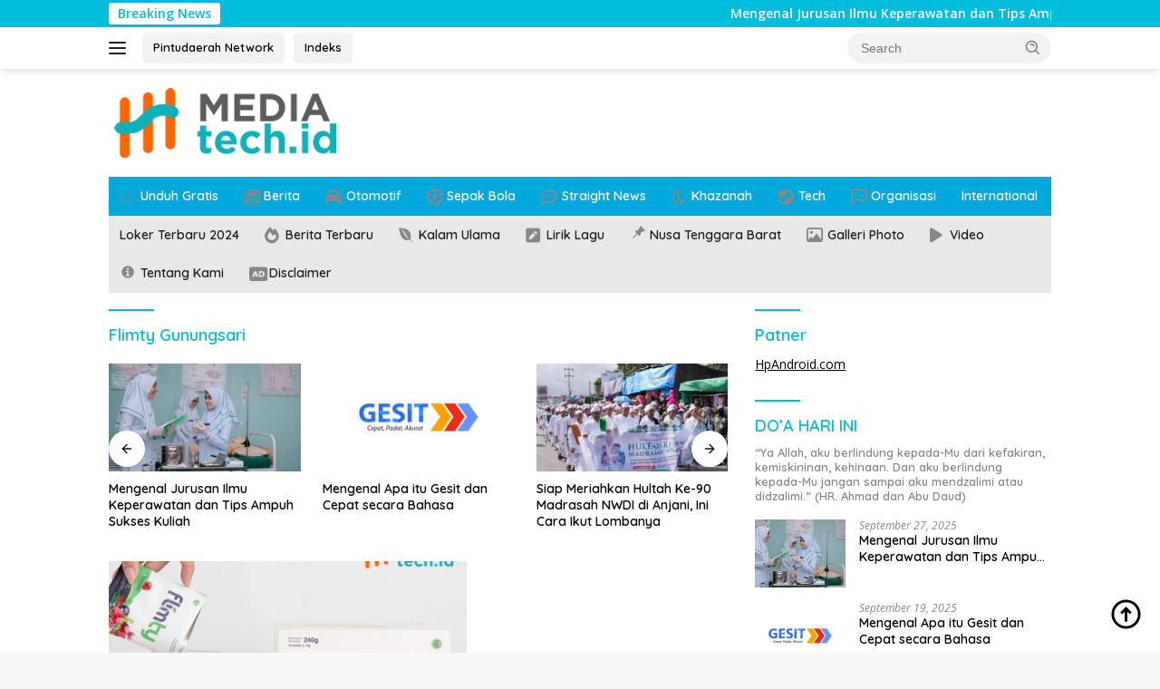

--- FILE ---
content_type: text/html; charset=UTF-8
request_url: https://media.or.id/tag/flimty-gunungsari/
body_size: 49203
content:
<!doctype html>
<html lang="en-US">
<head>
	<meta charset="UTF-8">
	<meta name="viewport" content="width=device-width, initial-scale=1">
	<link rel="profile" href="https://gmpg.org/xfn/11">
	
	
	<meta name='robots' content='index, follow, max-image-preview:large, max-snippet:-1, max-video-preview:-1' />

	<!-- This site is optimized with the Yoast SEO plugin v26.8 - https://yoast.com/product/yoast-seo-wordpress/ -->
	<title>Flimty Gunungsari Archives - MEDIA Tech ID</title><link rel="preload" as="style" href="https://fonts.googleapis.com/css?family=Quicksand%3A600%2C600%2C700%7COpen%20Sans%3A400%2Citalic%2C600&#038;subset=latin&#038;display=swap" /><link rel="stylesheet" href="https://fonts.googleapis.com/css?family=Quicksand%3A600%2C600%2C700%7COpen%20Sans%3A400%2Citalic%2C600&#038;subset=latin&#038;display=swap" media="print" onload="this.media='all'" /><noscript><link rel="stylesheet" href="https://fonts.googleapis.com/css?family=Quicksand%3A600%2C600%2C700%7COpen%20Sans%3A400%2Citalic%2C600&#038;subset=latin&#038;display=swap" /></noscript>
	<link rel="canonical" href="https://media.or.id/tag/flimty-gunungsari/" />
	<meta property="og:locale" content="en_US" />
	<meta property="og:type" content="article" />
	<meta property="og:title" content="Flimty Gunungsari Archives - MEDIA Tech ID" />
	<meta property="og:url" content="https://media.or.id/tag/flimty-gunungsari/" />
	<meta property="og:site_name" content="MEDIA Tech ID" />
	<meta property="og:image" content="https://media.or.id/wp-content/uploads/2021/12/MEDIA-ID-Portal-Berita-Terpercaya.jpg" />
	<meta property="og:image:width" content="1881" />
	<meta property="og:image:height" content="1397" />
	<meta property="og:image:type" content="image/jpeg" />
	<meta name="twitter:card" content="summary_large_image" />
	<meta name="twitter:site" content="@weryshanjaya" />
	<script type="application/ld+json" class="yoast-schema-graph">{"@context":"https://schema.org","@graph":[{"@type":"CollectionPage","@id":"https://media.or.id/tag/flimty-gunungsari/","url":"https://media.or.id/tag/flimty-gunungsari/","name":"Flimty Gunungsari Archives - MEDIA Tech ID","isPartOf":{"@id":"https://media.or.id/#website"},"primaryImageOfPage":{"@id":"https://media.or.id/tag/flimty-gunungsari/#primaryimage"},"image":{"@id":"https://media.or.id/tag/flimty-gunungsari/#primaryimage"},"thumbnailUrl":"https://media.or.id/wp-content/uploads/2022/10/MEDIA-ID-Flimty-Sekarbela.jpg","breadcrumb":{"@id":"https://media.or.id/tag/flimty-gunungsari/#breadcrumb"},"inLanguage":"en-US"},{"@type":"ImageObject","inLanguage":"en-US","@id":"https://media.or.id/tag/flimty-gunungsari/#primaryimage","url":"https://media.or.id/wp-content/uploads/2022/10/MEDIA-ID-Flimty-Sekarbela.jpg","contentUrl":"https://media.or.id/wp-content/uploads/2022/10/MEDIA-ID-Flimty-Sekarbela.jpg","width":640,"height":480,"caption":"Flimty Sekarbela"},{"@type":"BreadcrumbList","@id":"https://media.or.id/tag/flimty-gunungsari/#breadcrumb","itemListElement":[{"@type":"ListItem","position":1,"name":"Beranda","item":"https://media.or.id/"},{"@type":"ListItem","position":2,"name":"Flimty Gunungsari"}]},{"@type":"WebSite","@id":"https://media.or.id/#website","url":"https://media.or.id/","name":"MEDIA Tech ID","description":"Meyakinkan Bangsa!","publisher":{"@id":"https://media.or.id/#organization"},"potentialAction":[{"@type":"SearchAction","target":{"@type":"EntryPoint","urlTemplate":"https://media.or.id/?s={search_term_string}"},"query-input":{"@type":"PropertyValueSpecification","valueRequired":true,"valueName":"search_term_string"}}],"inLanguage":"en-US"},{"@type":"Organization","@id":"https://media.or.id/#organization","name":"MEDIA ID","url":"https://media.or.id/","logo":{"@type":"ImageObject","inLanguage":"en-US","@id":"https://media.or.id/#/schema/logo/image/","url":"http://media.or.id/wp-content/uploads/2021/12/MEDIA-ID-Portal-Berita-Terpercaya.jpg","contentUrl":"http://media.or.id/wp-content/uploads/2021/12/MEDIA-ID-Portal-Berita-Terpercaya.jpg","width":1881,"height":1397,"caption":"MEDIA ID"},"image":{"@id":"https://media.or.id/#/schema/logo/image/"},"sameAs":["https://www.facebook.com/mediaristekindonesia","https://x.com/weryshanjaya"]}]}</script>
	<!-- / Yoast SEO plugin. -->


<link rel='dns-prefetch' href='//fonts.googleapis.com' />
<link href='https://fonts.gstatic.com' crossorigin rel='preconnect' />
<link rel="alternate" type="application/rss+xml" title="MEDIA Tech ID &raquo; Feed" href="https://media.or.id/feed/" />
<link rel="alternate" type="application/rss+xml" title="MEDIA Tech ID &raquo; Flimty Gunungsari Tag Feed" href="https://media.or.id/tag/flimty-gunungsari/feed/" />
<style id='wp-img-auto-sizes-contain-inline-css'>
img:is([sizes=auto i],[sizes^="auto," i]){contain-intrinsic-size:3000px 1500px}
/*# sourceURL=wp-img-auto-sizes-contain-inline-css */
</style>
<link data-minify="1" rel='stylesheet' id='menu-icon-font-awesome-css' href='https://media.or.id/wp-content/cache/min/1/wp-content/plugins/menu-icons/css/fontawesome/css/all.min.css?ver=1754072934' media='all' />
<link data-minify="1" rel='stylesheet' id='foundation-icons-css' href='https://media.or.id/wp-content/cache/min/1/wp-content/plugins/menu-icons/vendor/codeinwp/icon-picker/css/types/foundation-icons.min.css?ver=1754072934' media='all' />
<link data-minify="1" rel='stylesheet' id='genericons-css' href='https://media.or.id/wp-content/cache/min/1/wp-content/plugins/menu-icons/vendor/codeinwp/icon-picker/css/types/genericons.min.css?ver=1754072934' media='all' />
<link rel='stylesheet' id='menu-icons-extra-css' href='https://media.or.id/wp-content/plugins/menu-icons/css/extra.min.css?ver=0.13.20' media='all' />
<style id='wp-emoji-styles-inline-css'>

	img.wp-smiley, img.emoji {
		display: inline !important;
		border: none !important;
		box-shadow: none !important;
		height: 1em !important;
		width: 1em !important;
		margin: 0 0.07em !important;
		vertical-align: -0.1em !important;
		background: none !important;
		padding: 0 !important;
	}
/*# sourceURL=wp-emoji-styles-inline-css */
</style>

<link data-minify="1" rel='stylesheet' id='wpberita-style-css' href='https://media.or.id/wp-content/cache/min/1/wp-content/themes/wpberita/style.css?ver=1754072934' media='all' />
<style id='wpberita-style-inline-css'>
h1,h2,h3,h4,h5,h6,.sidr-class-site-title,.site-title,.gmr-mainmenu ul > li > a,.sidr ul li a,.heading-text,.gmr-mobilemenu ul li a,#navigationamp ul li a{font-family:Quicksand;}h1,h2,h3,h4,h5,h6,.sidr-class-site-title,.site-title,.gmr-mainmenu ul > li > a,.sidr ul li a,.heading-text,.gmr-mobilemenu ul li a,#navigationamp ul li a,.related-text-onlytitle{font-weight:600;}h1 strong,h2 strong,h3 strong,h4 strong,h5 strong,h6 strong{font-weight:700;}body{font-family:Open Sans;--font-reguler:400;--font-bold:600;--background-color:#f8f8f8;--main-color:#000000;--link-color-body:#000000;--hoverlink-color-body:#0b82ea;--border-color:#cccccc;--button-bgcolor:#ef861c;--button-color:#ffffff;--header-bgcolor:#ffffff;--topnav-color:#222222;--bigheadline-color:#00ffee;--mainmenu-color:#ffffff;--mainmenu-hovercolor:#60e3f7;--secondmenu-bgcolor:#e8e8e8;--secondmenu-color:#212121;--secondmenu-hovercolor:#ff0000;--content-bgcolor:#ffffff;--content-greycolor:#888888;--greybody-bgcolor:#efefef;--footer-bgcolor:#f0f0f0;--footer-color:#666666;--footer-linkcolor:#666666;--footer-hover-linkcolor:#666666;}.entry-content-single{font-size:16px;}body,body.dark-theme{--scheme-color:#00bedb;--secondscheme-color:#a1f200;--mainmenu-bgcolor:#00a8db;}/* Generate Using Cache */
/*# sourceURL=wpberita-style-inline-css */
</style>
<link data-minify="1" rel='stylesheet' id='tablepress-default-css' href='https://media.or.id/wp-content/cache/min/1/wp-content/plugins/tablepress/css/build/default.css?ver=1754072934' media='all' />
<link rel="https://api.w.org/" href="https://media.or.id/wp-json/" /><link rel="alternate" title="JSON" type="application/json" href="https://media.or.id/wp-json/wp/v2/tags/996" /><link rel="EditURI" type="application/rsd+xml" title="RSD" href="https://media.or.id/xmlrpc.php?rsd" />
<meta name="generator" content="WordPress 6.9" />
<!-- Google tag (gtag.js) --> <script async src="https://www.googletagmanager.com/gtag/js?id=AW-10863614025"></script> <script> window.dataLayer = window.dataLayer || []; function gtag(){dataLayer.push(arguments);} gtag('js', new Date()); gtag('config', 'AW-10863614025'); </script>


<!-- Event snippet for Kunjungan halaman conversion page --> <script> gtag('event', 'conversion', {'send_to': 'AW-10863614025/AvoBCPrPn_kaEMmwlrwo'}); </script><link rel="icon" href="https://media.or.id/wp-content/uploads/2022/06/cropped-FAVICON-MEDIA-ID-100x75.png" sizes="32x32" />
<link rel="icon" href="https://media.or.id/wp-content/uploads/2022/06/cropped-FAVICON-MEDIA-ID.png" sizes="192x192" />
<link rel="apple-touch-icon" href="https://media.or.id/wp-content/uploads/2022/06/cropped-FAVICON-MEDIA-ID.png" />
<meta name="msapplication-TileImage" content="https://media.or.id/wp-content/uploads/2022/06/cropped-FAVICON-MEDIA-ID.png" />
<noscript><style id="rocket-lazyload-nojs-css">.rll-youtube-player, [data-lazy-src]{display:none !important;}</style></noscript><style id='global-styles-inline-css'>
:root{--wp--preset--aspect-ratio--square: 1;--wp--preset--aspect-ratio--4-3: 4/3;--wp--preset--aspect-ratio--3-4: 3/4;--wp--preset--aspect-ratio--3-2: 3/2;--wp--preset--aspect-ratio--2-3: 2/3;--wp--preset--aspect-ratio--16-9: 16/9;--wp--preset--aspect-ratio--9-16: 9/16;--wp--preset--color--black: #000000;--wp--preset--color--cyan-bluish-gray: #abb8c3;--wp--preset--color--white: #ffffff;--wp--preset--color--pale-pink: #f78da7;--wp--preset--color--vivid-red: #cf2e2e;--wp--preset--color--luminous-vivid-orange: #ff6900;--wp--preset--color--luminous-vivid-amber: #fcb900;--wp--preset--color--light-green-cyan: #7bdcb5;--wp--preset--color--vivid-green-cyan: #00d084;--wp--preset--color--pale-cyan-blue: #8ed1fc;--wp--preset--color--vivid-cyan-blue: #0693e3;--wp--preset--color--vivid-purple: #9b51e0;--wp--preset--gradient--vivid-cyan-blue-to-vivid-purple: linear-gradient(135deg,rgb(6,147,227) 0%,rgb(155,81,224) 100%);--wp--preset--gradient--light-green-cyan-to-vivid-green-cyan: linear-gradient(135deg,rgb(122,220,180) 0%,rgb(0,208,130) 100%);--wp--preset--gradient--luminous-vivid-amber-to-luminous-vivid-orange: linear-gradient(135deg,rgb(252,185,0) 0%,rgb(255,105,0) 100%);--wp--preset--gradient--luminous-vivid-orange-to-vivid-red: linear-gradient(135deg,rgb(255,105,0) 0%,rgb(207,46,46) 100%);--wp--preset--gradient--very-light-gray-to-cyan-bluish-gray: linear-gradient(135deg,rgb(238,238,238) 0%,rgb(169,184,195) 100%);--wp--preset--gradient--cool-to-warm-spectrum: linear-gradient(135deg,rgb(74,234,220) 0%,rgb(151,120,209) 20%,rgb(207,42,186) 40%,rgb(238,44,130) 60%,rgb(251,105,98) 80%,rgb(254,248,76) 100%);--wp--preset--gradient--blush-light-purple: linear-gradient(135deg,rgb(255,206,236) 0%,rgb(152,150,240) 100%);--wp--preset--gradient--blush-bordeaux: linear-gradient(135deg,rgb(254,205,165) 0%,rgb(254,45,45) 50%,rgb(107,0,62) 100%);--wp--preset--gradient--luminous-dusk: linear-gradient(135deg,rgb(255,203,112) 0%,rgb(199,81,192) 50%,rgb(65,88,208) 100%);--wp--preset--gradient--pale-ocean: linear-gradient(135deg,rgb(255,245,203) 0%,rgb(182,227,212) 50%,rgb(51,167,181) 100%);--wp--preset--gradient--electric-grass: linear-gradient(135deg,rgb(202,248,128) 0%,rgb(113,206,126) 100%);--wp--preset--gradient--midnight: linear-gradient(135deg,rgb(2,3,129) 0%,rgb(40,116,252) 100%);--wp--preset--font-size--small: 13px;--wp--preset--font-size--medium: 20px;--wp--preset--font-size--large: 36px;--wp--preset--font-size--x-large: 42px;--wp--preset--spacing--20: 0.44rem;--wp--preset--spacing--30: 0.67rem;--wp--preset--spacing--40: 1rem;--wp--preset--spacing--50: 1.5rem;--wp--preset--spacing--60: 2.25rem;--wp--preset--spacing--70: 3.38rem;--wp--preset--spacing--80: 5.06rem;--wp--preset--shadow--natural: 6px 6px 9px rgba(0, 0, 0, 0.2);--wp--preset--shadow--deep: 12px 12px 50px rgba(0, 0, 0, 0.4);--wp--preset--shadow--sharp: 6px 6px 0px rgba(0, 0, 0, 0.2);--wp--preset--shadow--outlined: 6px 6px 0px -3px rgb(255, 255, 255), 6px 6px rgb(0, 0, 0);--wp--preset--shadow--crisp: 6px 6px 0px rgb(0, 0, 0);}:where(.is-layout-flex){gap: 0.5em;}:where(.is-layout-grid){gap: 0.5em;}body .is-layout-flex{display: flex;}.is-layout-flex{flex-wrap: wrap;align-items: center;}.is-layout-flex > :is(*, div){margin: 0;}body .is-layout-grid{display: grid;}.is-layout-grid > :is(*, div){margin: 0;}:where(.wp-block-columns.is-layout-flex){gap: 2em;}:where(.wp-block-columns.is-layout-grid){gap: 2em;}:where(.wp-block-post-template.is-layout-flex){gap: 1.25em;}:where(.wp-block-post-template.is-layout-grid){gap: 1.25em;}.has-black-color{color: var(--wp--preset--color--black) !important;}.has-cyan-bluish-gray-color{color: var(--wp--preset--color--cyan-bluish-gray) !important;}.has-white-color{color: var(--wp--preset--color--white) !important;}.has-pale-pink-color{color: var(--wp--preset--color--pale-pink) !important;}.has-vivid-red-color{color: var(--wp--preset--color--vivid-red) !important;}.has-luminous-vivid-orange-color{color: var(--wp--preset--color--luminous-vivid-orange) !important;}.has-luminous-vivid-amber-color{color: var(--wp--preset--color--luminous-vivid-amber) !important;}.has-light-green-cyan-color{color: var(--wp--preset--color--light-green-cyan) !important;}.has-vivid-green-cyan-color{color: var(--wp--preset--color--vivid-green-cyan) !important;}.has-pale-cyan-blue-color{color: var(--wp--preset--color--pale-cyan-blue) !important;}.has-vivid-cyan-blue-color{color: var(--wp--preset--color--vivid-cyan-blue) !important;}.has-vivid-purple-color{color: var(--wp--preset--color--vivid-purple) !important;}.has-black-background-color{background-color: var(--wp--preset--color--black) !important;}.has-cyan-bluish-gray-background-color{background-color: var(--wp--preset--color--cyan-bluish-gray) !important;}.has-white-background-color{background-color: var(--wp--preset--color--white) !important;}.has-pale-pink-background-color{background-color: var(--wp--preset--color--pale-pink) !important;}.has-vivid-red-background-color{background-color: var(--wp--preset--color--vivid-red) !important;}.has-luminous-vivid-orange-background-color{background-color: var(--wp--preset--color--luminous-vivid-orange) !important;}.has-luminous-vivid-amber-background-color{background-color: var(--wp--preset--color--luminous-vivid-amber) !important;}.has-light-green-cyan-background-color{background-color: var(--wp--preset--color--light-green-cyan) !important;}.has-vivid-green-cyan-background-color{background-color: var(--wp--preset--color--vivid-green-cyan) !important;}.has-pale-cyan-blue-background-color{background-color: var(--wp--preset--color--pale-cyan-blue) !important;}.has-vivid-cyan-blue-background-color{background-color: var(--wp--preset--color--vivid-cyan-blue) !important;}.has-vivid-purple-background-color{background-color: var(--wp--preset--color--vivid-purple) !important;}.has-black-border-color{border-color: var(--wp--preset--color--black) !important;}.has-cyan-bluish-gray-border-color{border-color: var(--wp--preset--color--cyan-bluish-gray) !important;}.has-white-border-color{border-color: var(--wp--preset--color--white) !important;}.has-pale-pink-border-color{border-color: var(--wp--preset--color--pale-pink) !important;}.has-vivid-red-border-color{border-color: var(--wp--preset--color--vivid-red) !important;}.has-luminous-vivid-orange-border-color{border-color: var(--wp--preset--color--luminous-vivid-orange) !important;}.has-luminous-vivid-amber-border-color{border-color: var(--wp--preset--color--luminous-vivid-amber) !important;}.has-light-green-cyan-border-color{border-color: var(--wp--preset--color--light-green-cyan) !important;}.has-vivid-green-cyan-border-color{border-color: var(--wp--preset--color--vivid-green-cyan) !important;}.has-pale-cyan-blue-border-color{border-color: var(--wp--preset--color--pale-cyan-blue) !important;}.has-vivid-cyan-blue-border-color{border-color: var(--wp--preset--color--vivid-cyan-blue) !important;}.has-vivid-purple-border-color{border-color: var(--wp--preset--color--vivid-purple) !important;}.has-vivid-cyan-blue-to-vivid-purple-gradient-background{background: var(--wp--preset--gradient--vivid-cyan-blue-to-vivid-purple) !important;}.has-light-green-cyan-to-vivid-green-cyan-gradient-background{background: var(--wp--preset--gradient--light-green-cyan-to-vivid-green-cyan) !important;}.has-luminous-vivid-amber-to-luminous-vivid-orange-gradient-background{background: var(--wp--preset--gradient--luminous-vivid-amber-to-luminous-vivid-orange) !important;}.has-luminous-vivid-orange-to-vivid-red-gradient-background{background: var(--wp--preset--gradient--luminous-vivid-orange-to-vivid-red) !important;}.has-very-light-gray-to-cyan-bluish-gray-gradient-background{background: var(--wp--preset--gradient--very-light-gray-to-cyan-bluish-gray) !important;}.has-cool-to-warm-spectrum-gradient-background{background: var(--wp--preset--gradient--cool-to-warm-spectrum) !important;}.has-blush-light-purple-gradient-background{background: var(--wp--preset--gradient--blush-light-purple) !important;}.has-blush-bordeaux-gradient-background{background: var(--wp--preset--gradient--blush-bordeaux) !important;}.has-luminous-dusk-gradient-background{background: var(--wp--preset--gradient--luminous-dusk) !important;}.has-pale-ocean-gradient-background{background: var(--wp--preset--gradient--pale-ocean) !important;}.has-electric-grass-gradient-background{background: var(--wp--preset--gradient--electric-grass) !important;}.has-midnight-gradient-background{background: var(--wp--preset--gradient--midnight) !important;}.has-small-font-size{font-size: var(--wp--preset--font-size--small) !important;}.has-medium-font-size{font-size: var(--wp--preset--font-size--medium) !important;}.has-large-font-size{font-size: var(--wp--preset--font-size--large) !important;}.has-x-large-font-size{font-size: var(--wp--preset--font-size--x-large) !important;}
/*# sourceURL=global-styles-inline-css */
</style>
</head>

<body class="archive tag tag-flimty-gunungsari tag-996 wp-custom-logo wp-embed-responsive wp-theme-wpberita idtheme kentooz hfeed">
	<a class="skip-link screen-reader-text" href="#primary">Skip to content</a>
	<div id="topnavwrap" class="gmr-topnavwrap clearfix">
		<div class="gmr-topnotification"><div class="container"><div class="list-flex"><div class="row-flex"><div class="text-marquee">Breaking News</div></div><div class="row-flex wrap-marquee"><div class="marquee">				<a href="https://media.or.id/dedinatadiningrat/jurusan-ilmu-keperawatan/" class="gmr-recent-marquee" title="Mengenal Jurusan Ilmu Keperawatan dan Tips Ampuh Sukses Kuliah">Mengenal Jurusan Ilmu Keperawatan dan Tips Ampuh Sukses Kuliah</a>
								<a href="https://media.or.id/release/mengenal-apa-itu-gesit-dan-cepat-secara-bahasa/" class="gmr-recent-marquee" title="Mengenal Apa itu Gesit dan Cepat secara Bahasa">Mengenal Apa itu Gesit dan Cepat secara Bahasa</a>
								<a href="https://media.or.id/release/siap-meriahkan-hultah-ke-90-madrasah-nwdi-di-anjani-ini-cara-ikut-lombanya/" class="gmr-recent-marquee" title="Siap Meriahkan Hultah Ke-90 Madrasah NWDI di Anjani, Ini Cara Ikut Lombanya">Siap Meriahkan Hultah Ke-90 Madrasah NWDI di Anjani, Ini Cara Ikut Lombanya</a>
								<a href="https://media.or.id/release/logo-hultah-ke-90-madrasah-nwdi-simbol-kesetiaan-pendidikan-dan-harapan-indonesia-emas/" class="gmr-recent-marquee" title="Logo HULTAH ke-90 Madrasah NWDI: Simbol Kesetiaan, Pendidikan, dan Harapan Indonesia Emas">Logo HULTAH ke-90 Madrasah NWDI: Simbol Kesetiaan, Pendidikan, dan Harapan Indonesia Emas</a>
								<a href="https://media.or.id/dedinatadiningrat/aplikasi-dating-tinder/" class="gmr-recent-marquee" title="Begini Tips temukan Pasangan melalui Aplikasi Dating Tinder">Begini Tips temukan Pasangan melalui Aplikasi Dating Tinder</a>
				</div></div></div></div></div>
		<div class="container">
			<div class="list-flex">
				<div class="row-flex gmr-navleft">
					<a id="gmr-responsive-menu" title="Menus" href="#menus" rel="nofollow"><div class="ktz-i-wrap"><span class="ktz-i"></span><span class="ktz-i"></span><span class="ktz-i"></span></div></a><div class="gmr-logo-mobile"><a class="custom-logo-link" href="https://media.or.id/" title="MEDIA Tech ID" rel="home"><img class="custom-logo" src="data:image/svg+xml,%3Csvg%20xmlns='http://www.w3.org/2000/svg'%20viewBox='0%200%20257%2079'%3E%3C/svg%3E" width="257" height="79" alt="MEDIA Tech ID" data-lazy-src="https://media.or.id/wp-content/uploads/2022/06/da-1.png" /><noscript><img class="custom-logo" src="https://media.or.id/wp-content/uploads/2022/06/da-1.png" width="257" height="79" alt="MEDIA Tech ID" loading="lazy" /></noscript></a></div><a href="https://pintudaerah.com/" class="topnav-button second-topnav-btn nomobile heading-text" title="Pintudaerah Network">Pintudaerah Network</a><a href="https://media.or.id/indeks/" class="topnav-button nomobile heading-text" title="Indeks">Indeks</a>				</div>

				<div class="row-flex gmr-navright">
					
								<div class="gmr-table-search">
									<form method="get" class="gmr-searchform searchform" action="https://media.or.id/">
										<input type="text" name="s" id="s" placeholder="Search" />
										<input type="hidden" name="post_type" value="post" />
										<button type="submit" role="button" class="gmr-search-submit gmr-search-icon">
										<svg xmlns="http://www.w3.org/2000/svg" aria-hidden="true" role="img" width="1em" height="1em" preserveAspectRatio="xMidYMid meet" viewBox="0 0 24 24"><path fill="currentColor" d="M10 18a7.952 7.952 0 0 0 4.897-1.688l4.396 4.396l1.414-1.414l-4.396-4.396A7.952 7.952 0 0 0 18 10c0-4.411-3.589-8-8-8s-8 3.589-8 8s3.589 8 8 8zm0-14c3.309 0 6 2.691 6 6s-2.691 6-6 6s-6-2.691-6-6s2.691-6 6-6z"/><path fill="currentColor" d="M11.412 8.586c.379.38.588.882.588 1.414h2a3.977 3.977 0 0 0-1.174-2.828c-1.514-1.512-4.139-1.512-5.652 0l1.412 1.416c.76-.758 2.07-.756 2.826-.002z"/></svg>
										</button>
									</form>
								</div>
							<div class="gmr-search-btn">
					<a id="search-menu-button" class="topnav-button gmr-search-icon" href="#" rel="nofollow"><svg xmlns="http://www.w3.org/2000/svg" aria-hidden="true" role="img" width="1em" height="1em" preserveAspectRatio="xMidYMid meet" viewBox="0 0 24 24"><path fill="none" stroke="currentColor" stroke-linecap="round" stroke-width="2" d="m21 21l-4.486-4.494M19 10.5a8.5 8.5 0 1 1-17 0a8.5 8.5 0 0 1 17 0Z"/></svg></a>
					<div id="search-dropdown-container" class="search-dropdown search">
					<form method="get" class="gmr-searchform searchform" action="https://media.or.id/">
						<input type="text" name="s" id="s" placeholder="Search" />
						<button type="submit" class="gmr-search-submit gmr-search-icon"><svg xmlns="http://www.w3.org/2000/svg" aria-hidden="true" role="img" width="1em" height="1em" preserveAspectRatio="xMidYMid meet" viewBox="0 0 24 24"><path fill="currentColor" d="M10 18a7.952 7.952 0 0 0 4.897-1.688l4.396 4.396l1.414-1.414l-4.396-4.396A7.952 7.952 0 0 0 18 10c0-4.411-3.589-8-8-8s-8 3.589-8 8s3.589 8 8 8zm0-14c3.309 0 6 2.691 6 6s-2.691 6-6 6s-6-2.691-6-6s2.691-6 6-6z"/><path fill="currentColor" d="M11.412 8.586c.379.38.588.882.588 1.414h2a3.977 3.977 0 0 0-1.174-2.828c-1.514-1.512-4.139-1.512-5.652 0l1.412 1.416c.76-.758 2.07-.756 2.826-.002z"/></svg></button>
					</form>
					</div>
				</div>				</div>
			</div>
		</div>
				</div>

	<div id="page" class="site">

									<header id="masthead" class="site-header">
								<div class="container">
					<div class="site-branding">
						<div class="gmr-logo"><div class="gmr-logo-wrap"><a class="custom-logo-link logolink" href="https://media.or.id" title="MEDIA Tech ID" rel="home"><img class="custom-logo" src="data:image/svg+xml,%3Csvg%20xmlns='http://www.w3.org/2000/svg'%20viewBox='0%200%20257%2079'%3E%3C/svg%3E" width="257" height="79" alt="MEDIA Tech ID" data-lazy-src="https://media.or.id/wp-content/uploads/2022/06/da-1.png" /><noscript><img class="custom-logo" src="https://media.or.id/wp-content/uploads/2022/06/da-1.png" width="257" height="79" alt="MEDIA Tech ID" loading="lazy" /></noscript></a><div class="close-topnavmenu-wrap"><a id="close-topnavmenu-button" rel="nofollow" href="#"><svg xmlns="http://www.w3.org/2000/svg" aria-hidden="true" role="img" width="1em" height="1em" preserveAspectRatio="xMidYMid meet" viewBox="0 0 32 32"><path fill="currentColor" d="M24 9.4L22.6 8L16 14.6L9.4 8L8 9.4l6.6 6.6L8 22.6L9.4 24l6.6-6.6l6.6 6.6l1.4-1.4l-6.6-6.6L24 9.4z"/></svg></a></div></div></div>					</div><!-- .site-branding -->
				</div>
			</header><!-- #masthead -->
							<div id="main-nav-wrap" class="gmr-mainmenu-wrap">
				<div class="container">
					<nav id="main-nav" class="main-navigation gmr-mainmenu">
						<ul id="primary-menu" class="menu"><li id="menu-item-180" class="menu-item menu-item-type-custom menu-item-object-custom menu-item-180"><a href="https://apk.media.or.id"><i class="_mi _before fab fa-jsfiddle" aria-hidden="true"></i><span>Unduh Gratis</span></a></li>
<li id="menu-item-66" class="menu-item menu-item-type-taxonomy menu-item-object-post_tag menu-item-66"><a href="https://media.or.id/tag/tag-berita/" title="Tag Berita"><i class="_mi _before far fa-newspaper" aria-hidden="true"></i><span>Berita</span></a></li>
<li id="menu-item-67" class="menu-item menu-item-type-taxonomy menu-item-object-post_tag menu-item-67"><a href="https://media.or.id/tag/berita-otomotif/" title="Berita Otomotif"><i class="_mi _before fa fa-car" aria-hidden="true"></i><span>Otomotif</span></a></li>
<li id="menu-item-94" class="menu-item menu-item-type-custom menu-item-object-custom menu-item-94"><a href="https://media.or.id/tag/sepak-bola" title="Lainnya"><i class="_mi _before far fa-futbol" aria-hidden="true"></i><span>Sepak Bola</span></a></li>
<li id="menu-item-813" class="menu-item menu-item-type-taxonomy menu-item-object-category menu-item-813"><a href="https://media.or.id/category/straight-news/"><i class="_mi _before far fa-comment-dots" aria-hidden="true"></i><span>Straight News</span></a></li>
<li id="menu-item-814" class="menu-item menu-item-type-taxonomy menu-item-object-category menu-item-814"><a href="https://media.or.id/category/khazanah/"><i class="_mi _before far fa-moon" aria-hidden="true"></i><span>Khazanah</span></a></li>
<li id="menu-item-815" class="menu-item menu-item-type-taxonomy menu-item-object-category menu-item-815"><a href="https://media.or.id/category/tech/"><i class="_mi _before fab fa-steam" aria-hidden="true"></i><span>Tech</span></a></li>
<li id="menu-item-816" class="menu-item menu-item-type-taxonomy menu-item-object-category menu-item-816"><a href="https://media.or.id/category/organisasi/"><i class="_mi _before far fa-flag" aria-hidden="true"></i><span>Organisasi</span></a></li>
<li id="menu-item-1428" class="menu-item menu-item-type-custom menu-item-object-custom menu-item-1428"><a href="https://media.or.id/international/">International</a></li>
</ul><ul id="secondary-menu" class="menu"><li id="menu-item-1926" class="menu-item menu-item-type-custom menu-item-object-custom menu-item-1926"><a href="https://media.or.id/loker/">Loker Terbaru 2024</a></li>
<li id="menu-item-1108" class="menu-item menu-item-type-custom menu-item-object-custom menu-item-1108"><a href="https://media.or.id/indeks/"><i class="_mi _before fa fa-fire" aria-hidden="true"></i><span>Berita Terbaru</span></a></li>
<li id="menu-item-1106" class="menu-item menu-item-type-custom menu-item-object-custom menu-item-1106"><a href="https://media.or.id/topic/kalam"><i class="_mi _before fab fa-envira" aria-hidden="true"></i><span>Kalam Ulama</span></a></li>
<li id="menu-item-1105" class="menu-item menu-item-type-custom menu-item-object-custom menu-item-1105"><a href="https://media.or.id/topic/lirik-lagu/"><i class="_mi _before fas fa-pen-square" aria-hidden="true"></i><span>Lirik Lagu</span></a></li>
<li id="menu-item-1107" class="menu-item menu-item-type-custom menu-item-object-custom menu-item-1107"><a href="https://media.or.id/tag/ntb"><i class="_mi _before genericon genericon-pinned" aria-hidden="true"></i><span>Nusa Tenggara Barat</span></a></li>
<li id="menu-item-1109" class="menu-item menu-item-type-custom menu-item-object-custom menu-item-1109"><a href="https://media.or.id/tag/photo"><i class="_mi _before far fa-image" aria-hidden="true"></i><span>Galleri Photo</span></a></li>
<li id="menu-item-1110" class="menu-item menu-item-type-custom menu-item-object-custom menu-item-1110"><a href="https://media.or.id/tag/video"><i class="_mi _before fa fa-play" aria-hidden="true"></i><span>Video</span></a></li>
<li id="menu-item-1111" class="menu-item menu-item-type-custom menu-item-object-custom menu-item-home menu-item-1111"><a href="https://media.or.id/"><i class="_mi _before genericon genericon-info" aria-hidden="true"></i><span>Tentang Kami</span></a></li>
<li id="menu-item-1112" class="menu-item menu-item-type-custom menu-item-object-custom menu-item-1112"><a href="https://media.or.id/disclaimer/"><i class="_mi _before fa fa-audio-description" aria-hidden="true"></i><span>Disclaimer</span></a></li>
</ul>					</nav><!-- #main-nav -->
				</div>
			</div>
			
		
		<div id="content" class="gmr-content">

			<div class="container">
				<div class="row">

	<main id="primary" class="site-main col-md-8">

					<header class="page-header">
				<h1 class="page-title">Flimty Gunungsari</h1>			</header><!-- .page-header -->

			<div class="modulehome-wrap"><div id="moduleslide" class="wpberita-list-slider wpberita-moduleslide clearfix">					<div class="gmr-slider-content">
						<div class="list-slider module-home">
															<a class="post-thumbnail" href="https://media.or.id/dedinatadiningrat/jurusan-ilmu-keperawatan/" title="Mengenal Jurusan Ilmu Keperawatan dan Tips Ampuh Sukses Kuliah" aria-hidden="true" tabindex="-1">
									<img width="250" height="140" src="data:image/svg+xml,%3Csvg%20xmlns='http://www.w3.org/2000/svg'%20viewBox='0%200%20250%20140'%3E%3C/svg%3E" class="attachment-medium-new size-medium-new wp-post-image" alt="Mengenal Jurusan Ilmu Keperawatan dan Tips Ampuh Sukses Kuliah" decoding="async" data-lazy-srcset="https://media.or.id/wp-content/uploads/2025/09/Jurusan-Keperawatan-250x140.jpg 250w, https://media.or.id/wp-content/uploads/2025/09/Jurusan-Keperawatan-400x225.jpg 400w" data-lazy-sizes="(max-width: 250px) 100vw, 250px" data-lazy-src="https://media.or.id/wp-content/uploads/2025/09/Jurusan-Keperawatan-250x140.jpg" /><noscript><img width="250" height="140" src="https://media.or.id/wp-content/uploads/2025/09/Jurusan-Keperawatan-250x140.jpg" class="attachment-medium-new size-medium-new wp-post-image" alt="Mengenal Jurusan Ilmu Keperawatan dan Tips Ampuh Sukses Kuliah" decoding="async" srcset="https://media.or.id/wp-content/uploads/2025/09/Jurusan-Keperawatan-250x140.jpg 250w, https://media.or.id/wp-content/uploads/2025/09/Jurusan-Keperawatan-400x225.jpg 400w" sizes="(max-width: 250px) 100vw, 250px" /></noscript>								</a>
															<div class="list-gallery-title">
								<a class="recent-title heading-text" href="https://media.or.id/dedinatadiningrat/jurusan-ilmu-keperawatan/" title="Mengenal Jurusan Ilmu Keperawatan dan Tips Ampuh Sukses Kuliah" rel="bookmark">Mengenal Jurusan Ilmu Keperawatan dan Tips Ampuh Sukses Kuliah</a>							</div>
						</div>
					</div>
										<div class="gmr-slider-content">
						<div class="list-slider module-home">
															<a class="post-thumbnail" href="https://media.or.id/release/mengenal-apa-itu-gesit-dan-cepat-secara-bahasa/" title="Mengenal Apa itu Gesit dan Cepat secara Bahasa" aria-hidden="true" tabindex="-1">
									<img width="250" height="140" src="data:image/svg+xml,%3Csvg%20xmlns='http://www.w3.org/2000/svg'%20viewBox='0%200%20250%20140'%3E%3C/svg%3E" class="attachment-medium-new size-medium-new wp-post-image" alt="Mengenal Apa itu Gesit dan Cepat secara Bahasa" decoding="async" data-lazy-srcset="https://media.or.id/wp-content/uploads/2025/09/GESIT-250x140.png 250w, https://media.or.id/wp-content/uploads/2025/09/GESIT-400x225.png 400w" data-lazy-sizes="(max-width: 250px) 100vw, 250px" data-lazy-src="https://media.or.id/wp-content/uploads/2025/09/GESIT-250x140.png" /><noscript><img width="250" height="140" src="https://media.or.id/wp-content/uploads/2025/09/GESIT-250x140.png" class="attachment-medium-new size-medium-new wp-post-image" alt="Mengenal Apa itu Gesit dan Cepat secara Bahasa" decoding="async" srcset="https://media.or.id/wp-content/uploads/2025/09/GESIT-250x140.png 250w, https://media.or.id/wp-content/uploads/2025/09/GESIT-400x225.png 400w" sizes="(max-width: 250px) 100vw, 250px" /></noscript>								</a>
															<div class="list-gallery-title">
								<a class="recent-title heading-text" href="https://media.or.id/release/mengenal-apa-itu-gesit-dan-cepat-secara-bahasa/" title="Mengenal Apa itu Gesit dan Cepat secara Bahasa" rel="bookmark">Mengenal Apa itu Gesit dan Cepat secara Bahasa</a>							</div>
						</div>
					</div>
										<div class="gmr-slider-content">
						<div class="list-slider module-home">
															<a class="post-thumbnail" href="https://media.or.id/release/siap-meriahkan-hultah-ke-90-madrasah-nwdi-di-anjani-ini-cara-ikut-lombanya/" title="Siap Meriahkan Hultah Ke-90 Madrasah NWDI di Anjani, Ini Cara Ikut Lombanya" aria-hidden="true" tabindex="-1">
									<img width="250" height="140" src="data:image/svg+xml,%3Csvg%20xmlns='http://www.w3.org/2000/svg'%20viewBox='0%200%20250%20140'%3E%3C/svg%3E" class="attachment-medium-new size-medium-new wp-post-image" alt="Siap Meriahkan Hultah Ke-90 Madrasah NWDI di Anjani, Ini Cara Ikut Lombanya" decoding="async" data-lazy-srcset="https://media.or.id/wp-content/uploads/2025/09/Hultah-Madrasah-NWDI-2024-250x140.webp 250w, https://media.or.id/wp-content/uploads/2025/09/Hultah-Madrasah-NWDI-2024-400x225.webp 400w" data-lazy-sizes="(max-width: 250px) 100vw, 250px" data-lazy-src="https://media.or.id/wp-content/uploads/2025/09/Hultah-Madrasah-NWDI-2024-250x140.webp" /><noscript><img width="250" height="140" src="https://media.or.id/wp-content/uploads/2025/09/Hultah-Madrasah-NWDI-2024-250x140.webp" class="attachment-medium-new size-medium-new wp-post-image" alt="Siap Meriahkan Hultah Ke-90 Madrasah NWDI di Anjani, Ini Cara Ikut Lombanya" decoding="async" srcset="https://media.or.id/wp-content/uploads/2025/09/Hultah-Madrasah-NWDI-2024-250x140.webp 250w, https://media.or.id/wp-content/uploads/2025/09/Hultah-Madrasah-NWDI-2024-400x225.webp 400w" sizes="(max-width: 250px) 100vw, 250px" /></noscript>								</a>
															<div class="list-gallery-title">
								<a class="recent-title heading-text" href="https://media.or.id/release/siap-meriahkan-hultah-ke-90-madrasah-nwdi-di-anjani-ini-cara-ikut-lombanya/" title="Siap Meriahkan Hultah Ke-90 Madrasah NWDI di Anjani, Ini Cara Ikut Lombanya" rel="bookmark">Siap Meriahkan Hultah Ke-90 Madrasah NWDI di Anjani, Ini Cara Ikut Lombanya</a>							</div>
						</div>
					</div>
										<div class="gmr-slider-content">
						<div class="list-slider module-home">
															<a class="post-thumbnail" href="https://media.or.id/release/logo-hultah-ke-90-madrasah-nwdi-simbol-kesetiaan-pendidikan-dan-harapan-indonesia-emas/" title="Logo HULTAH ke-90 Madrasah NWDI: Simbol Kesetiaan, Pendidikan, dan Harapan Indonesia Emas" aria-hidden="true" tabindex="-1">
									<img width="250" height="140" src="data:image/svg+xml,%3Csvg%20xmlns='http://www.w3.org/2000/svg'%20viewBox='0%200%20250%20140'%3E%3C/svg%3E" class="attachment-medium-new size-medium-new wp-post-image" alt="Logo HULTAH ke-90 Madrasah NWDI: Simbol Kesetiaan, Pendidikan, dan Harapan Indonesia Emas" decoding="async" data-lazy-srcset="https://media.or.id/wp-content/uploads/2025/09/Logo-Hultah-Madrasah-NWDI-90-250x140.jpg 250w, https://media.or.id/wp-content/uploads/2025/09/Logo-Hultah-Madrasah-NWDI-90-400x225.jpg 400w" data-lazy-sizes="(max-width: 250px) 100vw, 250px" data-lazy-src="https://media.or.id/wp-content/uploads/2025/09/Logo-Hultah-Madrasah-NWDI-90-250x140.jpg" /><noscript><img width="250" height="140" src="https://media.or.id/wp-content/uploads/2025/09/Logo-Hultah-Madrasah-NWDI-90-250x140.jpg" class="attachment-medium-new size-medium-new wp-post-image" alt="Logo HULTAH ke-90 Madrasah NWDI: Simbol Kesetiaan, Pendidikan, dan Harapan Indonesia Emas" decoding="async" srcset="https://media.or.id/wp-content/uploads/2025/09/Logo-Hultah-Madrasah-NWDI-90-250x140.jpg 250w, https://media.or.id/wp-content/uploads/2025/09/Logo-Hultah-Madrasah-NWDI-90-400x225.jpg 400w" sizes="(max-width: 250px) 100vw, 250px" /></noscript>								</a>
															<div class="list-gallery-title">
								<a class="recent-title heading-text" href="https://media.or.id/release/logo-hultah-ke-90-madrasah-nwdi-simbol-kesetiaan-pendidikan-dan-harapan-indonesia-emas/" title="Logo HULTAH ke-90 Madrasah NWDI: Simbol Kesetiaan, Pendidikan, dan Harapan Indonesia Emas" rel="bookmark">Logo HULTAH ke-90 Madrasah NWDI: Simbol Kesetiaan, Pendidikan, dan Harapan Indonesia Emas</a>							</div>
						</div>
					</div>
										<div class="gmr-slider-content">
						<div class="list-slider module-home">
															<a class="post-thumbnail" href="https://media.or.id/dedinatadiningrat/aplikasi-dating-tinder/" title="Begini Tips temukan Pasangan melalui Aplikasi Dating Tinder" aria-hidden="true" tabindex="-1">
									<img width="250" height="140" src="data:image/svg+xml,%3Csvg%20xmlns='http://www.w3.org/2000/svg'%20viewBox='0%200%20250%20140'%3E%3C/svg%3E" class="attachment-medium-new size-medium-new wp-post-image" alt="Begini Tips temukan Pasangan melalui Aplikasi Dating Tinder" decoding="async" data-lazy-srcset="https://media.or.id/wp-content/uploads/2025/09/Picture1_Tinder_10.20.23-250x140.png 250w, https://media.or.id/wp-content/uploads/2025/09/Picture1_Tinder_10.20.23-400x225.png 400w" data-lazy-sizes="(max-width: 250px) 100vw, 250px" data-lazy-src="https://media.or.id/wp-content/uploads/2025/09/Picture1_Tinder_10.20.23-250x140.png" /><noscript><img width="250" height="140" src="https://media.or.id/wp-content/uploads/2025/09/Picture1_Tinder_10.20.23-250x140.png" class="attachment-medium-new size-medium-new wp-post-image" alt="Begini Tips temukan Pasangan melalui Aplikasi Dating Tinder" decoding="async" srcset="https://media.or.id/wp-content/uploads/2025/09/Picture1_Tinder_10.20.23-250x140.png 250w, https://media.or.id/wp-content/uploads/2025/09/Picture1_Tinder_10.20.23-400x225.png 400w" sizes="(max-width: 250px) 100vw, 250px" /></noscript>								</a>
															<div class="list-gallery-title">
								<a class="recent-title heading-text" href="https://media.or.id/dedinatadiningrat/aplikasi-dating-tinder/" title="Begini Tips temukan Pasangan melalui Aplikasi Dating Tinder" rel="bookmark">Begini Tips temukan Pasangan melalui Aplikasi Dating Tinder</a>							</div>
						</div>
					</div>
										<div class="gmr-slider-content">
						<div class="list-slider module-home">
															<a class="post-thumbnail" href="https://media.or.id/dedinatadiningrat/wireless-smart-projector/" title="Tips Memilih Wireless Smart Projector dengan Fitur Unggulan untuk Setiap Pengguna" aria-hidden="true" tabindex="-1">
									<img width="250" height="140" src="data:image/svg+xml,%3Csvg%20xmlns='http://www.w3.org/2000/svg'%20viewBox='0%200%20250%20140'%3E%3C/svg%3E" class="attachment-medium-new size-medium-new wp-post-image" alt="Tips Memilih Wireless Smart Projector dengan Fitur Unggulan untuk Setiap Pengguna" decoding="async" data-lazy-srcset="https://media.or.id/wp-content/uploads/2025/09/wireless-smart-projector-250x140.jpeg 250w, https://media.or.id/wp-content/uploads/2025/09/wireless-smart-projector-400x225.jpeg 400w" data-lazy-sizes="(max-width: 250px) 100vw, 250px" data-lazy-src="https://media.or.id/wp-content/uploads/2025/09/wireless-smart-projector-250x140.jpeg" /><noscript><img width="250" height="140" src="https://media.or.id/wp-content/uploads/2025/09/wireless-smart-projector-250x140.jpeg" class="attachment-medium-new size-medium-new wp-post-image" alt="Tips Memilih Wireless Smart Projector dengan Fitur Unggulan untuk Setiap Pengguna" decoding="async" srcset="https://media.or.id/wp-content/uploads/2025/09/wireless-smart-projector-250x140.jpeg 250w, https://media.or.id/wp-content/uploads/2025/09/wireless-smart-projector-400x225.jpeg 400w" sizes="(max-width: 250px) 100vw, 250px" /></noscript>								</a>
															<div class="list-gallery-title">
								<a class="recent-title heading-text" href="https://media.or.id/dedinatadiningrat/wireless-smart-projector/" title="Tips Memilih Wireless Smart Projector dengan Fitur Unggulan untuk Setiap Pengguna" rel="bookmark">Tips Memilih Wireless Smart Projector dengan Fitur Unggulan untuk Setiap Pengguna</a>							</div>
						</div>
					</div>
										<div class="gmr-slider-content">
						<div class="list-slider module-home">
															<a class="post-thumbnail" href="https://media.or.id/dedinatadiningrat/peran-internet/" title="Ini Dia Peran Internet Dalam Dunia Pendidikan Di Era Digital" aria-hidden="true" tabindex="-1">
									<img width="250" height="140" src="data:image/svg+xml,%3Csvg%20xmlns='http://www.w3.org/2000/svg'%20viewBox='0%200%20250%20140'%3E%3C/svg%3E" class="attachment-medium-new size-medium-new wp-post-image" alt="Ini Dia Peran Internet Dalam Dunia Pendidikan Di Era Digital" decoding="async" data-lazy-srcset="https://media.or.id/wp-content/uploads/2025/08/images-2-4-250x140.jpeg 250w, https://media.or.id/wp-content/uploads/2025/08/images-2-4-400x225.jpeg 400w, https://media.or.id/wp-content/uploads/2025/08/images-2-4.jpeg 739w" data-lazy-sizes="(max-width: 250px) 100vw, 250px" data-lazy-src="https://media.or.id/wp-content/uploads/2025/08/images-2-4-250x140.jpeg" /><noscript><img width="250" height="140" src="https://media.or.id/wp-content/uploads/2025/08/images-2-4-250x140.jpeg" class="attachment-medium-new size-medium-new wp-post-image" alt="Ini Dia Peran Internet Dalam Dunia Pendidikan Di Era Digital" decoding="async" srcset="https://media.or.id/wp-content/uploads/2025/08/images-2-4-250x140.jpeg 250w, https://media.or.id/wp-content/uploads/2025/08/images-2-4-400x225.jpeg 400w, https://media.or.id/wp-content/uploads/2025/08/images-2-4.jpeg 739w" sizes="(max-width: 250px) 100vw, 250px" /></noscript>								</a>
															<div class="list-gallery-title">
								<a class="recent-title heading-text" href="https://media.or.id/dedinatadiningrat/peran-internet/" title="Ini Dia Peran Internet Dalam Dunia Pendidikan Di Era Digital" rel="bookmark">Ini Dia Peran Internet Dalam Dunia Pendidikan Di Era Digital</a>							</div>
						</div>
					</div>
										<div class="gmr-slider-content">
						<div class="list-slider module-home">
															<a class="post-thumbnail" href="https://media.or.id/dedinatadiningrat/mabar-mobile-legends/" title="Cara Mabar Mobile Legends dengan mudah di Whatsapp" aria-hidden="true" tabindex="-1">
									<img width="250" height="140" src="data:image/svg+xml,%3Csvg%20xmlns='http://www.w3.org/2000/svg'%20viewBox='0%200%20250%20140'%3E%3C/svg%3E" class="attachment-medium-new size-medium-new wp-post-image" alt="Cara Mabar Mobile Legends dengan mudah di Whatsapp" decoding="async" data-lazy-srcset="https://media.or.id/wp-content/uploads/2025/08/images-2-2-250x140.jpeg 250w, https://media.or.id/wp-content/uploads/2025/08/images-2-2-400x225.jpeg 400w" data-lazy-sizes="(max-width: 250px) 100vw, 250px" data-lazy-src="https://media.or.id/wp-content/uploads/2025/08/images-2-2-250x140.jpeg" /><noscript><img width="250" height="140" src="https://media.or.id/wp-content/uploads/2025/08/images-2-2-250x140.jpeg" class="attachment-medium-new size-medium-new wp-post-image" alt="Cara Mabar Mobile Legends dengan mudah di Whatsapp" decoding="async" srcset="https://media.or.id/wp-content/uploads/2025/08/images-2-2-250x140.jpeg 250w, https://media.or.id/wp-content/uploads/2025/08/images-2-2-400x225.jpeg 400w" sizes="(max-width: 250px) 100vw, 250px" /></noscript>								</a>
															<div class="list-gallery-title">
								<a class="recent-title heading-text" href="https://media.or.id/dedinatadiningrat/mabar-mobile-legends/" title="Cara Mabar Mobile Legends dengan mudah di Whatsapp" rel="bookmark">Cara Mabar Mobile Legends dengan mudah di Whatsapp</a>							</div>
						</div>
					</div>
					</div></div><div class="gmr-bigheadline clearfix">					<div class="gmr-big-headline">
													<a class="post-thumbnail" href="https://media.or.id/m/flimty-sekarbela-dan-gunungsari-lokasi-agen-resmi-lombok/" title="Flimty Sekarbela dan Gunungsari, Lokasi Agen Resmi Lombok" aria-hidden="true" tabindex="-1">
								<img width="400" height="225" src="data:image/svg+xml,%3Csvg%20xmlns='http://www.w3.org/2000/svg'%20viewBox='0%200%20400%20225'%3E%3C/svg%3E" class="attachment-large size-large wp-post-image" alt="Flimty Sekarbela" decoding="async" fetchpriority="high" data-lazy-srcset="https://media.or.id/wp-content/uploads/2022/10/MEDIA-ID-Flimty-Sekarbela-400x225.jpg 400w, https://media.or.id/wp-content/uploads/2022/10/MEDIA-ID-Flimty-Sekarbela-250x140.jpg 250w" data-lazy-sizes="(max-width: 400px) 100vw, 400px" data-lazy-src="https://media.or.id/wp-content/uploads/2022/10/MEDIA-ID-Flimty-Sekarbela-400x225.jpg" /><noscript><img width="400" height="225" src="https://media.or.id/wp-content/uploads/2022/10/MEDIA-ID-Flimty-Sekarbela-400x225.jpg" class="attachment-large size-large wp-post-image" alt="Flimty Sekarbela" decoding="async" fetchpriority="high" srcset="https://media.or.id/wp-content/uploads/2022/10/MEDIA-ID-Flimty-Sekarbela-400x225.jpg 400w, https://media.or.id/wp-content/uploads/2022/10/MEDIA-ID-Flimty-Sekarbela-250x140.jpg 250w" sizes="(max-width: 400px) 100vw, 400px" /></noscript>							</a>
							
						<div class="gmr-bigheadline-content">
							<div class="gmr-meta-topic"><strong><span class="cat-links-content"><a href="https://media.or.id/category/kesehatan/" rel="category tag">Kesehatan</a></span></strong>&nbsp;&nbsp;<span class="meta-content"><span class="posted-on"><time class="entry-date published" datetime="2022-10-07T20:55:16+07:00">October 7, 2022</time><time class="updated" datetime="2022-10-07T21:10:37+07:00">October 7, 2022</time></span></span></div>							<h3 class="gmr-rp-biglink">
								<a href="https://media.or.id/m/flimty-sekarbela-dan-gunungsari-lokasi-agen-resmi-lombok/" class="gmr-slide-titlelink" title="Flimty Sekarbela dan Gunungsari, Lokasi Agen Resmi Lombok">Flimty Sekarbela dan Gunungsari, Lokasi Agen Resmi Lombok</a>
							</h3>
							<div class="clearfix meta-content"><a href="https://media.or.id/topic/marketing/" rel="tag">Marketing</a></div>							<div class="entry-content entry-content-archive">
							<p>MEDIA ID &#8211; Sahabat Flimty pastinya banyak yang bertanya-tanya dimana lokasi pembelian resmi terdekat di&#8230;</p>
							</div>
						</div>
					</div>
					<div class="gmr-bigheadline-right">
					</div></div>
			<div id="infinite-container"></div>
				<div class="text-center">
					<div class="page-load-status">
						<div class="loader-ellips infinite-scroll-request gmr-ajax-load-wrapper gmr-loader">
							<div class="gmr-ajax-wrap">
								<div class="gmr-ajax-loader">
									<div></div>
									<div></div>
								</div>
							</div>
						</div>
						<p class="infinite-scroll-last">No More Posts Available.</p>
						<p class="infinite-scroll-error">No more pages to load.</p>
					</div><p><button class="view-more-button heading-text">View More</button></p></div>
				
	</main><!-- #main -->


<aside id="secondary" class="widget-area col-md-4 pos-sticky">
	<section id="custom_html-4" class="widget_text widget widget_custom_html"><h3 class="widget-title">Patner</h3><div class="textwidget custom-html-widget"><p>
	<a href="https://hpandroid.co.id/">HpAndroid.com</a>
	</p></div></section><section id="wpberita-rp-1" class="widget wpberita-recent"><div class="page-header"><h3 class="widget-title">DO&#8217;A HARI INI</h3><div class="widget-subtitle heading-text">“Ya Allah, aku berlindung kepada-Mu dari kefakiran, kemiskininan, kehinaan. Dan aku berlindung kepada-Mu jangan sampai aku mendzalimi atau didzalimi.” (HR. Ahmad dan Abu Daud)</div></div>				<ul class="wpberita-rp-widget">
											<li class="clearfix">
																<a class="post-thumbnail pull-left" href="https://media.or.id/dedinatadiningrat/jurusan-ilmu-keperawatan/" title="Mengenal Jurusan Ilmu Keperawatan dan Tips Ampuh Sukses Kuliah" aria-hidden="true" tabindex="-1">
										<img width="100" height="75" src="data:image/svg+xml,%3Csvg%20xmlns='http://www.w3.org/2000/svg'%20viewBox='0%200%20100%2075'%3E%3C/svg%3E" class="attachment-thumbnail size-thumbnail wp-post-image" alt="Mengenal Jurusan Ilmu Keperawatan dan Tips Ampuh Sukses Kuliah" decoding="async" data-lazy-srcset="https://media.or.id/wp-content/uploads/2025/09/Jurusan-Keperawatan-100x75.jpg 100w, https://media.or.id/wp-content/uploads/2025/09/Jurusan-Keperawatan-250x190.jpg 250w" data-lazy-sizes="(max-width: 100px) 100vw, 100px" data-lazy-src="https://media.or.id/wp-content/uploads/2025/09/Jurusan-Keperawatan-100x75.jpg" /><noscript><img width="100" height="75" src="https://media.or.id/wp-content/uploads/2025/09/Jurusan-Keperawatan-100x75.jpg" class="attachment-thumbnail size-thumbnail wp-post-image" alt="Mengenal Jurusan Ilmu Keperawatan dan Tips Ampuh Sukses Kuliah" decoding="async" srcset="https://media.or.id/wp-content/uploads/2025/09/Jurusan-Keperawatan-100x75.jpg 100w, https://media.or.id/wp-content/uploads/2025/09/Jurusan-Keperawatan-250x190.jpg 250w" sizes="(max-width: 100px) 100vw, 100px" /></noscript>									</a>
																<div class="recent-content  has-thumbnail">
								<div class="meta-content"><span class="posted-on"><time class="entry-date published updated" datetime="2025-09-27T16:40:05+07:00">September 27, 2025</time></span></div><a class="recent-title heading-text" href="https://media.or.id/dedinatadiningrat/jurusan-ilmu-keperawatan/" title="Mengenal Jurusan Ilmu Keperawatan dan Tips Ampuh Sukses Kuliah" rel="bookmark">Mengenal Jurusan Ilmu Keperawatan dan Tips Ampuh Sukses Kuliah</a>							</div>
														</li>
												<li class="clearfix">
																<a class="post-thumbnail pull-left" href="https://media.or.id/release/mengenal-apa-itu-gesit-dan-cepat-secara-bahasa/" title="Mengenal Apa itu Gesit dan Cepat secara Bahasa" aria-hidden="true" tabindex="-1">
										<img width="100" height="75" src="data:image/svg+xml,%3Csvg%20xmlns='http://www.w3.org/2000/svg'%20viewBox='0%200%20100%2075'%3E%3C/svg%3E" class="attachment-thumbnail size-thumbnail wp-post-image" alt="Mengenal Apa itu Gesit dan Cepat secara Bahasa" decoding="async" data-lazy-srcset="https://media.or.id/wp-content/uploads/2025/09/GESIT-100x75.png 100w, https://media.or.id/wp-content/uploads/2025/09/GESIT-250x190.png 250w" data-lazy-sizes="(max-width: 100px) 100vw, 100px" data-lazy-src="https://media.or.id/wp-content/uploads/2025/09/GESIT-100x75.png" /><noscript><img width="100" height="75" src="https://media.or.id/wp-content/uploads/2025/09/GESIT-100x75.png" class="attachment-thumbnail size-thumbnail wp-post-image" alt="Mengenal Apa itu Gesit dan Cepat secara Bahasa" decoding="async" srcset="https://media.or.id/wp-content/uploads/2025/09/GESIT-100x75.png 100w, https://media.or.id/wp-content/uploads/2025/09/GESIT-250x190.png 250w" sizes="(max-width: 100px) 100vw, 100px" /></noscript>									</a>
																<div class="recent-content  has-thumbnail">
								<div class="meta-content"><span class="posted-on"><time class="entry-date published" datetime="2025-09-19T21:09:31+07:00">September 19, 2025</time><time class="updated" datetime="2025-09-19T21:09:38+07:00">September 19, 2025</time></span></div><a class="recent-title heading-text" href="https://media.or.id/release/mengenal-apa-itu-gesit-dan-cepat-secara-bahasa/" title="Mengenal Apa itu Gesit dan Cepat secara Bahasa" rel="bookmark">Mengenal Apa itu Gesit dan Cepat secara Bahasa</a>							</div>
														</li>
												<li class="clearfix">
																<a class="post-thumbnail pull-left" href="https://media.or.id/release/siap-meriahkan-hultah-ke-90-madrasah-nwdi-di-anjani-ini-cara-ikut-lombanya/" title="Siap Meriahkan Hultah Ke-90 Madrasah NWDI di Anjani, Ini Cara Ikut Lombanya" aria-hidden="true" tabindex="-1">
										<img width="100" height="75" src="data:image/svg+xml,%3Csvg%20xmlns='http://www.w3.org/2000/svg'%20viewBox='0%200%20100%2075'%3E%3C/svg%3E" class="attachment-thumbnail size-thumbnail wp-post-image" alt="Siap Meriahkan Hultah Ke-90 Madrasah NWDI di Anjani, Ini Cara Ikut Lombanya" decoding="async" data-lazy-srcset="https://media.or.id/wp-content/uploads/2025/09/Hultah-Madrasah-NWDI-2024-100x75.webp 100w, https://media.or.id/wp-content/uploads/2025/09/Hultah-Madrasah-NWDI-2024-250x190.webp 250w" data-lazy-sizes="(max-width: 100px) 100vw, 100px" data-lazy-src="https://media.or.id/wp-content/uploads/2025/09/Hultah-Madrasah-NWDI-2024-100x75.webp" /><noscript><img width="100" height="75" src="https://media.or.id/wp-content/uploads/2025/09/Hultah-Madrasah-NWDI-2024-100x75.webp" class="attachment-thumbnail size-thumbnail wp-post-image" alt="Siap Meriahkan Hultah Ke-90 Madrasah NWDI di Anjani, Ini Cara Ikut Lombanya" decoding="async" srcset="https://media.or.id/wp-content/uploads/2025/09/Hultah-Madrasah-NWDI-2024-100x75.webp 100w, https://media.or.id/wp-content/uploads/2025/09/Hultah-Madrasah-NWDI-2024-250x190.webp 250w" sizes="(max-width: 100px) 100vw, 100px" /></noscript>									</a>
																<div class="recent-content  has-thumbnail">
								<div class="meta-content"><span class="posted-on"><time class="entry-date published updated" datetime="2025-09-19T17:59:29+07:00">September 19, 2025</time></span></div><a class="recent-title heading-text" href="https://media.or.id/release/siap-meriahkan-hultah-ke-90-madrasah-nwdi-di-anjani-ini-cara-ikut-lombanya/" title="Siap Meriahkan Hultah Ke-90 Madrasah NWDI di Anjani, Ini Cara Ikut Lombanya" rel="bookmark">Siap Meriahkan Hultah Ke-90 Madrasah NWDI di Anjani, Ini Cara Ikut Lombanya</a>							</div>
														</li>
										</ul>
				<div class="module-linktitle text-center"><a class="heading-text" href="https://media.or.id/indeks/" title="View More">View More <svg xmlns="http://www.w3.org/2000/svg" xmlns:xlink="http://www.w3.org/1999/xlink" aria-hidden="true" focusable="false" width="18" height="18" style="vertical-align: -0.125em;-ms-transform: rotate(360deg); -webkit-transform: rotate(360deg); transform: rotate(360deg);" preserveAspectRatio="xMidYMid meet" viewBox="0 0 20 20"><g fill="none"><path fill-rule="evenodd" clip-rule="evenodd" d="M10.293 3.293a1 1 0 0 1 1.414 0l6 6a1 1 0 0 1 0 1.414l-6 6a1 1 0 0 1-1.414-1.414L14.586 11H3a1 1 0 1 1 0-2h11.586l-4.293-4.293a1 1 0 0 1 0-1.414z" fill="#888888"/></g><rect x="0" y="0" width="20" height="20" fill="rgba(0, 0, 0, 0)" /></svg></a></div></section><section id="wpberita-taglist-1" class="widget wpberita-taglist"><div class="page-header"><h3 class="widget-title">Popular Tags</h3></div><ul class="wpberita-tag-lists"><li><a href="https://media.or.id/tag/teknologi/" class="heading-text" title="Teknologi">Teknologi</a></li><li><a href="https://media.or.id/tag/nahdlatul-wathan/" class="heading-text" title="Nahdlatul Wathan">Nahdlatul Wathan</a></li><li><a href="https://media.or.id/tag/kesehatan/" class="heading-text" title="Kesehatan">Kesehatan</a></li><li><a href="https://media.or.id/tag/maulanasyaikh/" class="heading-text" title="Maulanasyaikh">Maulanasyaikh</a></li><li><a href="https://media.or.id/tag/media-id/" class="heading-text" title="Media ID">Media ID</a></li></ul></section><section id="wpberita-rp-2" class="widget wpberita-recent"><div class="page-header"><h3 class="widget-title">YUK DO&#8217;A!</h3><div class="widget-subtitle heading-text">اللَّهُمَّ إِنِّي أَسْأَلُكَ عِلْمًا نَافِعًا وَرِزْقًا طَيِّبًا وَعَمَلًا مُتَقَبَّلً
</br></br>Allahummaa innii as-aluka ‘ilman naafi’a, wa rizqon thoyyibaa, wa ‘amalan mutaqobbalaa
Artinya, 

</br></br>“Ya Allah, sungguh aku memohon kepada-Mu ilmu yang bermanfaat (bagi diriku dan orang lain), rizki yang halal dan amal yang diterima (di sisi-Mu dan mendapatkan ganjaran yang baik).” (HR. Ibnu Majah)</div></div>				<div class="wpberita-list-gallery">
											<div class="list-gallery">
															<a class="post-thumbnail" href="https://media.or.id/dedinatadiningrat/jurusan-ilmu-keperawatan/" title="Mengenal Jurusan Ilmu Keperawatan dan Tips Ampuh Sukses Kuliah" aria-hidden="true" tabindex="-1">
									<img width="250" height="140" src="data:image/svg+xml,%3Csvg%20xmlns='http://www.w3.org/2000/svg'%20viewBox='0%200%20250%20140'%3E%3C/svg%3E" class="attachment-medium-new size-medium-new wp-post-image" alt="Mengenal Jurusan Ilmu Keperawatan dan Tips Ampuh Sukses Kuliah" decoding="async" data-lazy-srcset="https://media.or.id/wp-content/uploads/2025/09/Jurusan-Keperawatan-250x140.jpg 250w, https://media.or.id/wp-content/uploads/2025/09/Jurusan-Keperawatan-400x225.jpg 400w" data-lazy-sizes="(max-width: 250px) 100vw, 250px" data-lazy-src="https://media.or.id/wp-content/uploads/2025/09/Jurusan-Keperawatan-250x140.jpg" /><noscript><img width="250" height="140" src="https://media.or.id/wp-content/uploads/2025/09/Jurusan-Keperawatan-250x140.jpg" class="attachment-medium-new size-medium-new wp-post-image" alt="Mengenal Jurusan Ilmu Keperawatan dan Tips Ampuh Sukses Kuliah" decoding="async" srcset="https://media.or.id/wp-content/uploads/2025/09/Jurusan-Keperawatan-250x140.jpg 250w, https://media.or.id/wp-content/uploads/2025/09/Jurusan-Keperawatan-400x225.jpg 400w" sizes="(max-width: 250px) 100vw, 250px" /></noscript>								</a>
															<div class="list-gallery-title">
								<a class="recent-title heading-text" href="https://media.or.id/dedinatadiningrat/jurusan-ilmu-keperawatan/" title="Mengenal Jurusan Ilmu Keperawatan dan Tips Ampuh Sukses Kuliah" rel="bookmark">Mengenal Jurusan Ilmu Keperawatan dan Tips Ampuh Sukses Kuliah</a>							</div>
						</div>
												<div class="list-gallery">
															<a class="post-thumbnail" href="https://media.or.id/release/mengenal-apa-itu-gesit-dan-cepat-secara-bahasa/" title="Mengenal Apa itu Gesit dan Cepat secara Bahasa" aria-hidden="true" tabindex="-1">
									<img width="250" height="140" src="data:image/svg+xml,%3Csvg%20xmlns='http://www.w3.org/2000/svg'%20viewBox='0%200%20250%20140'%3E%3C/svg%3E" class="attachment-medium-new size-medium-new wp-post-image" alt="Mengenal Apa itu Gesit dan Cepat secara Bahasa" decoding="async" data-lazy-srcset="https://media.or.id/wp-content/uploads/2025/09/GESIT-250x140.png 250w, https://media.or.id/wp-content/uploads/2025/09/GESIT-400x225.png 400w" data-lazy-sizes="(max-width: 250px) 100vw, 250px" data-lazy-src="https://media.or.id/wp-content/uploads/2025/09/GESIT-250x140.png" /><noscript><img width="250" height="140" src="https://media.or.id/wp-content/uploads/2025/09/GESIT-250x140.png" class="attachment-medium-new size-medium-new wp-post-image" alt="Mengenal Apa itu Gesit dan Cepat secara Bahasa" decoding="async" srcset="https://media.or.id/wp-content/uploads/2025/09/GESIT-250x140.png 250w, https://media.or.id/wp-content/uploads/2025/09/GESIT-400x225.png 400w" sizes="(max-width: 250px) 100vw, 250px" /></noscript>								</a>
															<div class="list-gallery-title">
								<a class="recent-title heading-text" href="https://media.or.id/release/mengenal-apa-itu-gesit-dan-cepat-secara-bahasa/" title="Mengenal Apa itu Gesit dan Cepat secara Bahasa" rel="bookmark">Mengenal Apa itu Gesit dan Cepat secara Bahasa</a>							</div>
						</div>
												<div class="list-gallery">
															<a class="post-thumbnail" href="https://media.or.id/release/siap-meriahkan-hultah-ke-90-madrasah-nwdi-di-anjani-ini-cara-ikut-lombanya/" title="Siap Meriahkan Hultah Ke-90 Madrasah NWDI di Anjani, Ini Cara Ikut Lombanya" aria-hidden="true" tabindex="-1">
									<img width="250" height="140" src="data:image/svg+xml,%3Csvg%20xmlns='http://www.w3.org/2000/svg'%20viewBox='0%200%20250%20140'%3E%3C/svg%3E" class="attachment-medium-new size-medium-new wp-post-image" alt="Siap Meriahkan Hultah Ke-90 Madrasah NWDI di Anjani, Ini Cara Ikut Lombanya" decoding="async" data-lazy-srcset="https://media.or.id/wp-content/uploads/2025/09/Hultah-Madrasah-NWDI-2024-250x140.webp 250w, https://media.or.id/wp-content/uploads/2025/09/Hultah-Madrasah-NWDI-2024-400x225.webp 400w" data-lazy-sizes="(max-width: 250px) 100vw, 250px" data-lazy-src="https://media.or.id/wp-content/uploads/2025/09/Hultah-Madrasah-NWDI-2024-250x140.webp" /><noscript><img width="250" height="140" src="https://media.or.id/wp-content/uploads/2025/09/Hultah-Madrasah-NWDI-2024-250x140.webp" class="attachment-medium-new size-medium-new wp-post-image" alt="Siap Meriahkan Hultah Ke-90 Madrasah NWDI di Anjani, Ini Cara Ikut Lombanya" decoding="async" srcset="https://media.or.id/wp-content/uploads/2025/09/Hultah-Madrasah-NWDI-2024-250x140.webp 250w, https://media.or.id/wp-content/uploads/2025/09/Hultah-Madrasah-NWDI-2024-400x225.webp 400w" sizes="(max-width: 250px) 100vw, 250px" /></noscript>								</a>
															<div class="list-gallery-title">
								<a class="recent-title heading-text" href="https://media.or.id/release/siap-meriahkan-hultah-ke-90-madrasah-nwdi-di-anjani-ini-cara-ikut-lombanya/" title="Siap Meriahkan Hultah Ke-90 Madrasah NWDI di Anjani, Ini Cara Ikut Lombanya" rel="bookmark">Siap Meriahkan Hultah Ke-90 Madrasah NWDI di Anjani, Ini Cara Ikut Lombanya</a>							</div>
						</div>
												<div class="list-gallery">
															<a class="post-thumbnail" href="https://media.or.id/release/logo-hultah-ke-90-madrasah-nwdi-simbol-kesetiaan-pendidikan-dan-harapan-indonesia-emas/" title="Logo HULTAH ke-90 Madrasah NWDI: Simbol Kesetiaan, Pendidikan, dan Harapan Indonesia Emas" aria-hidden="true" tabindex="-1">
									<img width="250" height="140" src="data:image/svg+xml,%3Csvg%20xmlns='http://www.w3.org/2000/svg'%20viewBox='0%200%20250%20140'%3E%3C/svg%3E" class="attachment-medium-new size-medium-new wp-post-image" alt="Logo HULTAH ke-90 Madrasah NWDI: Simbol Kesetiaan, Pendidikan, dan Harapan Indonesia Emas" decoding="async" data-lazy-srcset="https://media.or.id/wp-content/uploads/2025/09/Logo-Hultah-Madrasah-NWDI-90-250x140.jpg 250w, https://media.or.id/wp-content/uploads/2025/09/Logo-Hultah-Madrasah-NWDI-90-400x225.jpg 400w" data-lazy-sizes="(max-width: 250px) 100vw, 250px" data-lazy-src="https://media.or.id/wp-content/uploads/2025/09/Logo-Hultah-Madrasah-NWDI-90-250x140.jpg" /><noscript><img width="250" height="140" src="https://media.or.id/wp-content/uploads/2025/09/Logo-Hultah-Madrasah-NWDI-90-250x140.jpg" class="attachment-medium-new size-medium-new wp-post-image" alt="Logo HULTAH ke-90 Madrasah NWDI: Simbol Kesetiaan, Pendidikan, dan Harapan Indonesia Emas" decoding="async" srcset="https://media.or.id/wp-content/uploads/2025/09/Logo-Hultah-Madrasah-NWDI-90-250x140.jpg 250w, https://media.or.id/wp-content/uploads/2025/09/Logo-Hultah-Madrasah-NWDI-90-400x225.jpg 400w" sizes="(max-width: 250px) 100vw, 250px" /></noscript>								</a>
															<div class="list-gallery-title">
								<a class="recent-title heading-text" href="https://media.or.id/release/logo-hultah-ke-90-madrasah-nwdi-simbol-kesetiaan-pendidikan-dan-harapan-indonesia-emas/" title="Logo HULTAH ke-90 Madrasah NWDI: Simbol Kesetiaan, Pendidikan, dan Harapan Indonesia Emas" rel="bookmark">Logo HULTAH ke-90 Madrasah NWDI: Simbol Kesetiaan, Pendidikan, dan Harapan Indonesia Emas</a>							</div>
						</div>
						
				</div>
				<div class="module-linktitle text-center"><a class="heading-text" href="https://media.or.id/category/nahdlatul-wathan" title="View More">View More <svg xmlns="http://www.w3.org/2000/svg" xmlns:xlink="http://www.w3.org/1999/xlink" aria-hidden="true" focusable="false" width="18" height="18" style="vertical-align: -0.125em;-ms-transform: rotate(360deg); -webkit-transform: rotate(360deg); transform: rotate(360deg);" preserveAspectRatio="xMidYMid meet" viewBox="0 0 20 20"><g fill="none"><path fill-rule="evenodd" clip-rule="evenodd" d="M10.293 3.293a1 1 0 0 1 1.414 0l6 6a1 1 0 0 1 0 1.414l-6 6a1 1 0 0 1-1.414-1.414L14.586 11H3a1 1 0 1 1 0-2h11.586l-4.293-4.293a1 1 0 0 1 0-1.414z" fill="#888888"/></g><rect x="0" y="0" width="20" height="20" fill="rgba(0, 0, 0, 0)" /></svg></a></div></section><section id="wpberita-rp-4" class="widget wpberita-recent"><div class="page-header"><h3 class="widget-title">HADITS PENDEK!</h3><div class="widget-subtitle heading-text">تَبَسُّمُكَ فِي وَجْهِ أَخِيكَ صَدَقَةٌ

</br></br>“Senyum manismu dihadapan saudaramu adalah shadaqah” (HR. Tirmidzi)</div></div>				<ul class="wpberita-rp-widget">
											<li class="clearfix">
																<a class="post-thumbnail pull-left" href="https://media.or.id/dedinatadiningrat/jurusan-ilmu-keperawatan/" title="Mengenal Jurusan Ilmu Keperawatan dan Tips Ampuh Sukses Kuliah" aria-hidden="true" tabindex="-1">
										<img width="100" height="75" src="data:image/svg+xml,%3Csvg%20xmlns='http://www.w3.org/2000/svg'%20viewBox='0%200%20100%2075'%3E%3C/svg%3E" class="attachment-thumbnail size-thumbnail wp-post-image" alt="Mengenal Jurusan Ilmu Keperawatan dan Tips Ampuh Sukses Kuliah" decoding="async" data-lazy-srcset="https://media.or.id/wp-content/uploads/2025/09/Jurusan-Keperawatan-100x75.jpg 100w, https://media.or.id/wp-content/uploads/2025/09/Jurusan-Keperawatan-250x190.jpg 250w" data-lazy-sizes="(max-width: 100px) 100vw, 100px" data-lazy-src="https://media.or.id/wp-content/uploads/2025/09/Jurusan-Keperawatan-100x75.jpg" /><noscript><img width="100" height="75" src="https://media.or.id/wp-content/uploads/2025/09/Jurusan-Keperawatan-100x75.jpg" class="attachment-thumbnail size-thumbnail wp-post-image" alt="Mengenal Jurusan Ilmu Keperawatan dan Tips Ampuh Sukses Kuliah" decoding="async" srcset="https://media.or.id/wp-content/uploads/2025/09/Jurusan-Keperawatan-100x75.jpg 100w, https://media.or.id/wp-content/uploads/2025/09/Jurusan-Keperawatan-250x190.jpg 250w" sizes="(max-width: 100px) 100vw, 100px" /></noscript>									</a>
																<div class="recent-content  has-thumbnail">
								<div class="meta-content"><span class="posted-on"><time class="entry-date published updated" datetime="2025-09-27T16:40:05+07:00">September 27, 2025</time></span></div><a class="recent-title heading-text" href="https://media.or.id/dedinatadiningrat/jurusan-ilmu-keperawatan/" title="Mengenal Jurusan Ilmu Keperawatan dan Tips Ampuh Sukses Kuliah" rel="bookmark">Mengenal Jurusan Ilmu Keperawatan dan Tips Ampuh Sukses Kuliah</a>							</div>
														</li>
												<li class="clearfix">
																<a class="post-thumbnail pull-left" href="https://media.or.id/release/mengenal-apa-itu-gesit-dan-cepat-secara-bahasa/" title="Mengenal Apa itu Gesit dan Cepat secara Bahasa" aria-hidden="true" tabindex="-1">
										<img width="100" height="75" src="data:image/svg+xml,%3Csvg%20xmlns='http://www.w3.org/2000/svg'%20viewBox='0%200%20100%2075'%3E%3C/svg%3E" class="attachment-thumbnail size-thumbnail wp-post-image" alt="Mengenal Apa itu Gesit dan Cepat secara Bahasa" decoding="async" data-lazy-srcset="https://media.or.id/wp-content/uploads/2025/09/GESIT-100x75.png 100w, https://media.or.id/wp-content/uploads/2025/09/GESIT-250x190.png 250w" data-lazy-sizes="(max-width: 100px) 100vw, 100px" data-lazy-src="https://media.or.id/wp-content/uploads/2025/09/GESIT-100x75.png" /><noscript><img width="100" height="75" src="https://media.or.id/wp-content/uploads/2025/09/GESIT-100x75.png" class="attachment-thumbnail size-thumbnail wp-post-image" alt="Mengenal Apa itu Gesit dan Cepat secara Bahasa" decoding="async" srcset="https://media.or.id/wp-content/uploads/2025/09/GESIT-100x75.png 100w, https://media.or.id/wp-content/uploads/2025/09/GESIT-250x190.png 250w" sizes="(max-width: 100px) 100vw, 100px" /></noscript>									</a>
																<div class="recent-content  has-thumbnail">
								<div class="meta-content"><span class="posted-on"><time class="entry-date published" datetime="2025-09-19T21:09:31+07:00">September 19, 2025</time><time class="updated" datetime="2025-09-19T21:09:38+07:00">September 19, 2025</time></span></div><a class="recent-title heading-text" href="https://media.or.id/release/mengenal-apa-itu-gesit-dan-cepat-secara-bahasa/" title="Mengenal Apa itu Gesit dan Cepat secara Bahasa" rel="bookmark">Mengenal Apa itu Gesit dan Cepat secara Bahasa</a>							</div>
														</li>
												<li class="clearfix">
																<a class="post-thumbnail pull-left" href="https://media.or.id/release/siap-meriahkan-hultah-ke-90-madrasah-nwdi-di-anjani-ini-cara-ikut-lombanya/" title="Siap Meriahkan Hultah Ke-90 Madrasah NWDI di Anjani, Ini Cara Ikut Lombanya" aria-hidden="true" tabindex="-1">
										<img width="100" height="75" src="data:image/svg+xml,%3Csvg%20xmlns='http://www.w3.org/2000/svg'%20viewBox='0%200%20100%2075'%3E%3C/svg%3E" class="attachment-thumbnail size-thumbnail wp-post-image" alt="Siap Meriahkan Hultah Ke-90 Madrasah NWDI di Anjani, Ini Cara Ikut Lombanya" decoding="async" data-lazy-srcset="https://media.or.id/wp-content/uploads/2025/09/Hultah-Madrasah-NWDI-2024-100x75.webp 100w, https://media.or.id/wp-content/uploads/2025/09/Hultah-Madrasah-NWDI-2024-250x190.webp 250w" data-lazy-sizes="(max-width: 100px) 100vw, 100px" data-lazy-src="https://media.or.id/wp-content/uploads/2025/09/Hultah-Madrasah-NWDI-2024-100x75.webp" /><noscript><img width="100" height="75" src="https://media.or.id/wp-content/uploads/2025/09/Hultah-Madrasah-NWDI-2024-100x75.webp" class="attachment-thumbnail size-thumbnail wp-post-image" alt="Siap Meriahkan Hultah Ke-90 Madrasah NWDI di Anjani, Ini Cara Ikut Lombanya" decoding="async" srcset="https://media.or.id/wp-content/uploads/2025/09/Hultah-Madrasah-NWDI-2024-100x75.webp 100w, https://media.or.id/wp-content/uploads/2025/09/Hultah-Madrasah-NWDI-2024-250x190.webp 250w" sizes="(max-width: 100px) 100vw, 100px" /></noscript>									</a>
																<div class="recent-content  has-thumbnail">
								<div class="meta-content"><span class="posted-on"><time class="entry-date published updated" datetime="2025-09-19T17:59:29+07:00">September 19, 2025</time></span></div><a class="recent-title heading-text" href="https://media.or.id/release/siap-meriahkan-hultah-ke-90-madrasah-nwdi-di-anjani-ini-cara-ikut-lombanya/" title="Siap Meriahkan Hultah Ke-90 Madrasah NWDI di Anjani, Ini Cara Ikut Lombanya" rel="bookmark">Siap Meriahkan Hultah Ke-90 Madrasah NWDI di Anjani, Ini Cara Ikut Lombanya</a>							</div>
														</li>
										</ul>
				<div class="module-linktitle text-center"><a class="heading-text" href="https://nwonline.or.id" title="View More">View More <svg xmlns="http://www.w3.org/2000/svg" xmlns:xlink="http://www.w3.org/1999/xlink" aria-hidden="true" focusable="false" width="18" height="18" style="vertical-align: -0.125em;-ms-transform: rotate(360deg); -webkit-transform: rotate(360deg); transform: rotate(360deg);" preserveAspectRatio="xMidYMid meet" viewBox="0 0 20 20"><g fill="none"><path fill-rule="evenodd" clip-rule="evenodd" d="M10.293 3.293a1 1 0 0 1 1.414 0l6 6a1 1 0 0 1 0 1.414l-6 6a1 1 0 0 1-1.414-1.414L14.586 11H3a1 1 0 1 1 0-2h11.586l-4.293-4.293a1 1 0 0 1 0-1.414z" fill="#888888"/></g><rect x="0" y="0" width="20" height="20" fill="rgba(0, 0, 0, 0)" /></svg></a></div></section><section id="wpberita-popular-1" class="widget wpberita-popular"><div class="page-header"><h3 class="widget-title">Popular Post</h3></div>			<ul class="wpberita-list-widget">
									<li class="clearfix">
						<div class="rp-number pull-left heading-text">1</div>						<div class="recent-content numberstyle">
							<div class="meta-content"><span class="posted-on"><time class="entry-date published" datetime="2021-12-30T16:09:35+07:00">December 30, 2021</time><time class="updated" datetime="2022-06-02T05:39:37+07:00">June 2, 2022</time></span><span class="count-text">0 Comment</span></div><a class="recent-title heading-text" href="https://media.or.id/m/15-wasiat-pilihan-dari-maulanasyaikh-zainuddin-abdul-madjid/" title="15 Wasiat Pilihan dari Maulanasyaikh Zainuddin Abdul Madjid" rel="bookmark">15 Wasiat Pilihan dari Maulanasyaikh Zainuddin Abdul Madjid</a>						</div>
												</li>
										<li class="clearfix">
						<div class="rp-number pull-left heading-text">2</div>						<div class="recent-content numberstyle">
							<div class="meta-content"><span class="posted-on"><time class="entry-date published" datetime="2022-01-02T13:49:36+07:00">January 2, 2022</time><time class="updated" datetime="2022-06-02T05:39:37+07:00">June 2, 2022</time></span><span class="count-text">0 Comment</span></div><a class="recent-title heading-text" href="https://media.or.id/m/sebut-makam-tain-acong-ponpes-assunnah-dibakar-massa/" title="Sebut &#8220;Makam tain Acong&#8221; Ponpes Assunnah Lombok Diserang Massa" rel="bookmark">Sebut &#8220;Makam tain Acong&#8221; Ponpes Assunnah Lombok Diserang Massa</a>						</div>
												</li>
										<li class="clearfix">
						<div class="rp-number pull-left heading-text">3</div>						<div class="recent-content numberstyle">
							<div class="meta-content"><span class="posted-on"><time class="entry-date published" datetime="2022-01-02T18:29:52+07:00">January 2, 2022</time><time class="updated" datetime="2022-06-02T05:39:37+07:00">June 2, 2022</time></span><span class="count-text">0 Comment</span></div><a class="recent-title heading-text" href="https://media.or.id/m/ziarah-kubur-dicapnya-kafir-oleh-mereka-yang-asyik-mengkafir/" title="&#8220;Ziarah Kubur dicapnya Kafir, Oleh Mereka yang Asyik Mengkafir&#8221;" rel="bookmark">&#8220;Ziarah Kubur dicapnya Kafir, Oleh Mereka yang Asyik Mengkafir&#8221;</a>						</div>
												</li>
										<li class="clearfix">
						<div class="rp-number pull-left heading-text">4</div>						<div class="recent-content numberstyle">
							<div class="meta-content"><span class="posted-on"><time class="entry-date published" datetime="2022-01-17T14:21:14+07:00">January 17, 2022</time><time class="updated" datetime="2022-06-02T05:39:36+07:00">June 2, 2022</time></span><span class="count-text">0 Comment</span></div><a class="recent-title heading-text" href="https://media.or.id/m/8-kata-kata-mutiara-maulanasyaikh-zainuddin-abdul-madjid-tentang-rizki/" title="8 Kata Kata Mutiara Maulanasyaikh Zainuddin Abdul Madjid tentang Rizki" rel="bookmark">8 Kata Kata Mutiara Maulanasyaikh Zainuddin Abdul Madjid tentang Rizki</a>						</div>
												</li>
										<li class="clearfix">
						<div class="rp-number pull-left heading-text">5</div>						<div class="recent-content numberstyle">
							<div class="meta-content"><span class="posted-on"><time class="entry-date published" datetime="2021-12-31T10:27:56+07:00">December 31, 2021</time><time class="updated" datetime="2022-06-02T05:39:37+07:00">June 2, 2022</time></span><span class="count-text">0 Comment</span></div><a class="recent-title heading-text" href="https://media.or.id/m/santri-lombok-tengah-berhasil-hafal-quran-30-juz-4-bulan-saja/" title="Santri Lombok Tengah Berhasil Hafal Quran 30 Juz 4 Bulan saja" rel="bookmark">Santri Lombok Tengah Berhasil Hafal Quran 30 Juz 4 Bulan saja</a>						</div>
												</li>
										<li class="clearfix">
						<div class="rp-number pull-left heading-text">6</div>						<div class="recent-content numberstyle">
							<div class="meta-content"><span class="posted-on"><time class="entry-date published updated" datetime="2023-08-24T20:17:03+07:00">August 24, 2023</time></span><span class="count-text">0 Comment</span></div><a class="recent-title heading-text" href="https://media.or.id/release/modus-jual-vps-murah-di-facebook-ini-data-rekening-penipu/" title="Modus Jual VPS Murah di Facebook, ini Data Rekening Penipu" rel="bookmark">Modus Jual VPS Murah di Facebook, ini Data Rekening Penipu</a>						</div>
												</li>
								</ul>
			</section><section id="media_image-3" class="widget widget_media_image"><a href="https://wa.me/6282339941312"><img width="1080" height="820" src="data:image/svg+xml,%3Csvg%20xmlns='http://www.w3.org/2000/svg'%20viewBox='0%200%201080%20820'%3E%3C/svg%3E" class="image wp-image-635  attachment-full size-full" alt="RQNW Lombok" style="max-width: 100%; height: auto;" decoding="async" data-lazy-srcset="https://media.or.id/wp-content/uploads/2022/02/RQNW-Lombok-Membuka-Program-Hafal-Quran-25-Spesial-Ramadhan-2022.jpg 1080w, https://media.or.id/wp-content/uploads/2022/02/RQNW-Lombok-Membuka-Program-Hafal-Quran-25-Spesial-Ramadhan-2022-250x190.jpg 250w, https://media.or.id/wp-content/uploads/2022/02/RQNW-Lombok-Membuka-Program-Hafal-Quran-25-Spesial-Ramadhan-2022-100x75.jpg 100w, https://media.or.id/wp-content/uploads/2022/02/RQNW-Lombok-Membuka-Program-Hafal-Quran-25-Spesial-Ramadhan-2022-768x583.jpg 768w" data-lazy-sizes="(max-width: 1080px) 100vw, 1080px" data-lazy-src="https://media.or.id/wp-content/uploads/2022/02/RQNW-Lombok-Membuka-Program-Hafal-Quran-25-Spesial-Ramadhan-2022.jpg" /><noscript><img width="1080" height="820" src="https://media.or.id/wp-content/uploads/2022/02/RQNW-Lombok-Membuka-Program-Hafal-Quran-25-Spesial-Ramadhan-2022.jpg" class="image wp-image-635  attachment-full size-full" alt="RQNW Lombok" style="max-width: 100%; height: auto;" decoding="async" srcset="https://media.or.id/wp-content/uploads/2022/02/RQNW-Lombok-Membuka-Program-Hafal-Quran-25-Spesial-Ramadhan-2022.jpg 1080w, https://media.or.id/wp-content/uploads/2022/02/RQNW-Lombok-Membuka-Program-Hafal-Quran-25-Spesial-Ramadhan-2022-250x190.jpg 250w, https://media.or.id/wp-content/uploads/2022/02/RQNW-Lombok-Membuka-Program-Hafal-Quran-25-Spesial-Ramadhan-2022-100x75.jpg 100w, https://media.or.id/wp-content/uploads/2022/02/RQNW-Lombok-Membuka-Program-Hafal-Quran-25-Spesial-Ramadhan-2022-768x583.jpg 768w" sizes="(max-width: 1080px) 100vw, 1080px" /></noscript></a></section></aside><!-- #secondary -->
			</div>
		</div>
			</div><!-- .gmr-content -->

	<footer id="colophon" class="site-footer">
				<div class="container">
			<div class="site-info">
				<div class="gmr-footer-logo">
					<a href="https://media.or.id" class="custom-footerlogo-link" title="MEDIA Tech ID"><img src="data:image/svg+xml,%3Csvg%20xmlns='http://www.w3.org/2000/svg'%20viewBox='0%200%200%200'%3E%3C/svg%3E" alt="MEDIA Tech ID" title="MEDIA Tech ID" data-lazy-src="http://media.or.id/wp-content/uploads/2021/12/LOGO-MEDIA-ID.png" /><noscript><img src="http://media.or.id/wp-content/uploads/2021/12/LOGO-MEDIA-ID.png" alt="MEDIA Tech ID" title="MEDIA Tech ID" loading="lazy" /></noscript></a>				</div>

				<div class="gmr-social-icons"><ul class="social-icon"><li><a href="https://facebook.com/mediaristekindonesia" title="Facebook" class="facebook notrename" target="_blank" rel="nofollow"><svg xmlns="http://www.w3.org/2000/svg" xmlns:xlink="http://www.w3.org/1999/xlink" aria-hidden="true" focusable="false" width="1em" height="1em" style="vertical-align: -0.125em;-ms-transform: rotate(360deg); -webkit-transform: rotate(360deg); transform: rotate(360deg);" preserveAspectRatio="xMidYMid meet" viewBox="0 0 24 24"><path d="M13 9h4.5l-.5 2h-4v9h-2v-9H7V9h4V7.128c0-1.783.186-2.43.534-3.082a3.635 3.635 0 0 1 1.512-1.512C13.698 2.186 14.345 2 16.128 2c.522 0 .98.05 1.372.15V4h-1.372c-1.324 0-1.727.078-2.138.298c-.304.162-.53.388-.692.692c-.22.411-.298.814-.298 2.138V9z" fill="#888888"/><rect x="0" y="0" width="24" height="24" fill="rgba(0, 0, 0, 0)" /></svg></a></li><li><a href="https://rqnw,lombok.ac.id" title="Twitter" class="twitter notrename" target="_blank" rel="nofollow"><svg xmlns="http://www.w3.org/2000/svg" width="1em" height="1em" viewBox="0 0 24 24" style="vertical-align: -0.125em;-ms-transform: rotate(360deg); -webkit-transform: rotate(360deg); transform: rotate(360deg);"><path fill="currentColor" d="M18.205 2.25h3.308l-7.227 8.26l8.502 11.24H16.13l-5.214-6.817L4.95 21.75H1.64l7.73-8.835L1.215 2.25H8.04l4.713 6.231l5.45-6.231Zm-1.161 17.52h1.833L7.045 4.126H5.078L17.044 19.77Z"/></svg></a></li><li><a href="https://media.or.id/" title="Pinterest" class="pinterest notrename" target="_blank" rel="nofollow"><svg xmlns="http://www.w3.org/2000/svg" xmlns:xlink="http://www.w3.org/1999/xlink" aria-hidden="true" focusable="false" width="1em" height="1em" style="vertical-align: -0.125em;-ms-transform: rotate(360deg); -webkit-transform: rotate(360deg); transform: rotate(360deg);" preserveAspectRatio="xMidYMid meet" viewBox="0 0 32 32"><path d="M16.094 4C11.017 4 6 7.383 6 12.861c0 3.483 1.958 5.463 3.146 5.463c.49 0 .774-1.366.774-1.752c0-.46-1.174-1.44-1.174-3.355c0-3.978 3.028-6.797 6.947-6.797c3.37 0 5.864 1.914 5.864 5.432c0 2.627-1.055 7.554-4.47 7.554c-1.231 0-2.284-.89-2.284-2.166c0-1.87 1.197-3.681 1.197-5.611c0-3.276-4.537-2.682-4.537 1.277c0 .831.104 1.751.475 2.508C11.255 18.354 10 23.037 10 26.066c0 .935.134 1.855.223 2.791c.168.188.084.169.341.075c2.494-3.414 2.263-4.388 3.391-8.856c.61 1.158 2.183 1.781 3.43 1.781c5.255 0 7.615-5.12 7.615-9.738C25 7.206 20.755 4 16.094 4z" fill="#888888"/><rect x="0" y="0" width="32" height="32" fill="rgba(0, 0, 0, 0)" /></svg></a></li><li><a href="https://lazahnw.com" title="WordPress" class="wp notrename" target="_blank" rel="nofollow"><svg xmlns="http://www.w3.org/2000/svg" xmlns:xlink="http://www.w3.org/1999/xlink" aria-hidden="true" focusable="false" width="1em" height="1em" style="vertical-align: -0.125em;-ms-transform: rotate(360deg); -webkit-transform: rotate(360deg); transform: rotate(360deg);" preserveAspectRatio="xMidYMid meet" viewBox="0 0 32 32"><path d="M16 3C8.828 3 3 8.828 3 16s5.828 13 13 13s13-5.828 13-13S23.172 3 16 3zm0 2.168c2.825 0 5.382 1.079 7.307 2.838c-.042-.001-.083-.012-.135-.012c-1.062 0-1.754.93-1.754 1.928c0 .899.453 1.648 1.006 2.547c.41.715.889 1.646.889 2.978c0 .932-.348 2.004-.825 3.51l-1.07 3.607l-4.066-12.527a23.51 23.51 0 0 0 1.234-.098c.585-.065.52-.931-.065-.898c0 0-1.754.14-2.892.14c-1.061 0-2.85-.14-2.85-.14c-.585-.033-.65.866-.064.898c0 0 .552.065 1.137.098l1.824 5.508l-2.364 7.107L9.215 10.04a23.408 23.408 0 0 0 1.246-.098c.585-.065.51-.931-.065-.898c0 0-1.681.133-2.82.139A10.795 10.795 0 0 1 16 5.168zm9.512 5.633A10.815 10.815 0 0 1 26.832 16a10.796 10.796 0 0 1-5.383 9.36l3.305-9.565c.617-1.538.822-2.774.822-3.879c0-.401-.02-.76-.062-1.105c-.002-.003-.001-.007-.002-.01zm-19.309.584l5.063 14.355A10.797 10.797 0 0 1 5.168 16c0-1.655.377-3.215 1.035-4.615zm9.98 5.558l3.338 9.131a.595.595 0 0 0 .075.139c-1.126.394-2.332.619-3.596.619c-1.067 0-2.094-.159-3.066-.443l3.25-9.446zm-4.787 8.86a10.74 10.74 0 0 1 0 0zm9.02.09zm-7.855.378a10.713 10.713 0 0 1 0 0z" fill="#888888"/><rect x="0" y="0" width="32" height="32" fill="rgba(0, 0, 0, 0)" /></svg></a></li><li><a href="https://media.or.id/" title="Instagram" class="instagram notrename" target="_blank" rel="nofollow"><svg xmlns="http://www.w3.org/2000/svg" xmlns:xlink="http://www.w3.org/1999/xlink" aria-hidden="true" focusable="false" width="1em" height="1em" style="vertical-align: -0.125em;-ms-transform: rotate(360deg); -webkit-transform: rotate(360deg); transform: rotate(360deg);" preserveAspectRatio="xMidYMid meet" viewBox="0 0 256 256"><path d="M128 80a48 48 0 1 0 48 48a48.054 48.054 0 0 0-48-48zm0 80a32 32 0 1 1 32-32a32.036 32.036 0 0 1-32 32zm44-132H84a56.064 56.064 0 0 0-56 56v88a56.064 56.064 0 0 0 56 56h88a56.064 56.064 0 0 0 56-56V84a56.064 56.064 0 0 0-56-56zm40 144a40.045 40.045 0 0 1-40 40H84a40.045 40.045 0 0 1-40-40V84a40.045 40.045 0 0 1 40-40h88a40.045 40.045 0 0 1 40 40zm-20-96a12 12 0 1 1-12-12a12 12 0 0 1 12 12z" fill="#888888"/><rect x="0" y="0" width="256" height="256" fill="rgba(0, 0, 0, 0)" /></svg></a></li><li><a href="https://nwonline.or.id" title="Reddit" class="reddit notrename" target="_blank" rel="nofollow"><svg xmlns="http://www.w3.org/2000/svg" xmlns:xlink="http://www.w3.org/1999/xlink" aria-hidden="true" focusable="false" width="1em" height="1em" style="vertical-align: -0.125em;-ms-transform: rotate(360deg); -webkit-transform: rotate(360deg); transform: rotate(360deg);" preserveAspectRatio="xMidYMid meet" viewBox="0 0 32 32"><path d="M18.656 4C16.56 4 15 5.707 15 7.656v3.375c-2.758.145-5.258.875-7.281 2.031C6.945 12.316 5.914 12 4.906 12c-1.09 0-2.199.355-2.968 1.219v.031l-.032.031c-.738.922-1.039 2.153-.843 3.375a4.444 4.444 0 0 0 1.968 3C3.023 19.77 3 19.883 3 20c0 2.605 1.574 4.887 3.938 6.469C9.3 28.05 12.488 29 16 29c3.512 0 6.7-.95 9.063-2.531C27.425 24.887 29 22.605 29 20c0-.117-.023-.23-.031-.344a4.444 4.444 0 0 0 1.968-3c.196-1.222-.105-2.453-.843-3.375l-.032-.031c-.769-.863-1.878-1.25-2.968-1.25c-1.008 0-2.04.316-2.813 1.063c-2.023-1.157-4.523-1.887-7.281-2.032V7.656C17 6.676 17.559 6 18.656 6c.52 0 1.164.246 2.157.594c.843.297 1.937.625 3.343.718C24.496 8.29 25.414 9 26.5 9C27.875 9 29 7.875 29 6.5S27.875 4 26.5 4c-.945 0-1.762.535-2.188 1.313c-1.199-.07-2.066-.32-2.843-.594C20.566 4.402 19.734 4 18.656 4zM16 13c3.152 0 5.965.867 7.938 2.188C25.91 16.508 27 18.203 27 20c0 1.797-1.09 3.492-3.063 4.813C21.965 26.133 19.152 27 16 27s-5.965-.867-7.938-2.188C6.09 23.492 5 21.797 5 20c0-1.797 1.09-3.492 3.063-4.813C10.034 13.867 12.848 13 16 13zM4.906 14c.38 0 .754.094 1.063.25c-1.086.91-1.93 1.992-2.438 3.188a2.356 2.356 0 0 1-.469-1.094c-.109-.672.086-1.367.407-1.782c.004-.007-.004-.023 0-.03c.304-.321.844-.532 1.437-.532zm22.188 0c.593 0 1.133.21 1.437.531c.004.004-.004.028 0 .031c.32.415.516 1.11.407 1.782c-.063.39-.215.773-.47 1.093c-.507-1.195-1.35-2.277-2.437-3.187c.309-.156.684-.25 1.063-.25zM11 16a1.999 1.999 0 1 0 0 4a1.999 1.999 0 1 0 0-4zm10 0a1.999 1.999 0 1 0 0 4a1.999 1.999 0 1 0 0-4zm.25 5.531c-1.148 1.067-3.078 1.75-5.25 1.75s-4.102-.691-5.25-1.625C11.39 23.391 13.445 25 16 25s4.61-1.602 5.25-3.469z" fill="#888888"/><rect x="0" y="0" width="32" height="32" fill="rgba(0, 0, 0, 0)" /></svg></a></li><li><a href="https://lombok.ac.id" title="Linkedin" class="linkedin notrename" target="_blank" rel="nofollow"><svg xmlns="http://www.w3.org/2000/svg" xmlns:xlink="http://www.w3.org/1999/xlink" aria-hidden="true" focusable="false" width="1em" height="1em" style="vertical-align: -0.125em;-ms-transform: rotate(360deg); -webkit-transform: rotate(360deg); transform: rotate(360deg);" preserveAspectRatio="xMidYMid meet" viewBox="0 0 24 24"><path d="M12 9.55C12.917 8.613 14.111 8 15.5 8a5.5 5.5 0 0 1 5.5 5.5V21h-2v-7.5a3.5 3.5 0 0 0-7 0V21h-2V8.5h2v1.05zM5 6.5a1.5 1.5 0 1 1 0-3a1.5 1.5 0 0 1 0 3zm-1 2h2V21H4V8.5z" fill="#888888"/><rect x="0" y="0" width="24" height="24" fill="rgba(0, 0, 0, 0)" /></svg></a></li><li><a href="https://nwonline.or.id" title="Youtube" class="youtube notrename" target="_blank" rel="nofollow"><svg xmlns="http://www.w3.org/2000/svg" xmlns:xlink="http://www.w3.org/1999/xlink" aria-hidden="true" focusable="false" width="1em" height="1em" style="vertical-align: -0.125em;-ms-transform: rotate(360deg); -webkit-transform: rotate(360deg); transform: rotate(360deg);" preserveAspectRatio="xMidYMid meet" viewBox="0 0 24 24"><path d="M19.606 6.995c-.076-.298-.292-.523-.539-.592C18.63 6.28 16.5 6 12 6s-6.628.28-7.069.403c-.244.068-.46.293-.537.592C4.285 7.419 4 9.196 4 12s.285 4.58.394 5.006c.076.297.292.522.538.59C5.372 17.72 7.5 18 12 18s6.629-.28 7.069-.403c.244-.068.46-.293.537-.592C19.715 16.581 20 14.8 20 12s-.285-4.58-.394-5.005zm1.937-.497C22 8.28 22 12 22 12s0 3.72-.457 5.502c-.254.985-.997 1.76-1.938 2.022C17.896 20 12 20 12 20s-5.893 0-7.605-.476c-.945-.266-1.687-1.04-1.938-2.022C2 15.72 2 12 2 12s0-3.72.457-5.502c.254-.985.997-1.76 1.938-2.022C6.107 4 12 4 12 4s5.896 0 7.605.476c.945.266 1.687 1.04 1.938 2.022zM10 15.5v-7l6 3.5l-6 3.5z" fill="#888888"/><rect x="0" y="0" width="24" height="24" fill="rgba(0, 0, 0, 0)" /></svg></a></li><li><a href="https://berita.or.id" title="Twitch" class="twitch notrename" target="_blank" rel="nofollow"><svg xmlns="http://www.w3.org/2000/svg" xmlns:xlink="http://www.w3.org/1999/xlink" aria-hidden="true" focusable="false" width="1em" height="1em" style="vertical-align: -0.125em;-ms-transform: rotate(360deg); -webkit-transform: rotate(360deg); transform: rotate(360deg);" preserveAspectRatio="xMidYMid meet" viewBox="0 0 24 24"><path d="M4.3 3H21v11.7l-4.7 4.7h-3.9l-2.5 2.4H7v-2.4H3V6.2L4.3 3zM5 17.4h4v2.4h.095l2.5-2.4h3.877L19 13.872V5H5v12.4zM15 8h2v4.7h-2V8zm0 0h2v4.7h-2V8zm-5 0h2v4.7h-2V8z" fill="#888888"/><rect x="0" y="0" width="24" height="24" fill="rgba(0, 0, 0, 0)" /></svg></a></li><li><a href="https://nwonline.or.id" title="Spotify" class="spotify notrename" target="_blank" rel="nofollow"><svg xmlns="http://www.w3.org/2000/svg" xmlns:xlink="http://www.w3.org/1999/xlink" aria-hidden="true" focusable="false" width="1em" height="1em" style="vertical-align: -0.062em;-ms-transform: rotate(360deg); -webkit-transform: rotate(360deg); transform: rotate(360deg);" preserveAspectRatio="xMidYMid meet" viewBox="0 0 1024 1024"><path d="M418 311q123 3 214 20.5T802 389q15 7 26 15.5t15 18.5t2 26.5t-10 21.5q-5 4-12.5 6.5t-15 4t-15 .5t-13.5-3q-156-81-360-73q-53 2-151 21q-56 11-68-31q-5-16 .5-29t17-19.5T245 338q18-4 173-27zm23 152q87 6 164 25.5T750 547q4 2 9 6t9 9t7.5 10.5t5.5 11t2 10.5q2 22-19 28.5t-48-7.5q-176-93-390-57q-3 0-20 5.5t-25 3.5q-3-1-6.5-2t-6.5-2.5l-6-3l-6-3.5l-6.5-4l-6-3.5l-6-3.5l-6.5-3q3-5 9-17.5t11.5-20T263 496q26-7 54-12t68.5-11.5T441 463zm-21 153q170 3 278 64q10 5 15.5 9.5t11.5 11t5 14.5t-8 16q-5 8-24 9t-29-5q-131-70-317-47q-7 1-17.5 3.5T315 696t-17 1t-15.5-4t-18-8.5T250 677q2-4 6-9t6.5-9.5t6-9t7.5-7.5t7-4q24-5 49.5-9.5t54.5-8t33-4.5zm604-104q0 212-150 362t-362 150t-362-150T0 512t150-362q25-25 51.5-46t55-37.5t59-29t62-21T443 4t69-4q212 0 362 150t150 362zm-64 0q0-186-131-317T512 64T195 195T64 512t131 318t317 132t317-132t131-318z" fill="#888888"/><rect x="0" y="0" width="1024" height="1024" fill="rgba(0, 0, 0, 0)" /></svg></a></li><li><a href="https://media.or.id/" title="WhatsApp" class="whatsapp notrename" target="_blank" rel="nofollow"><svg xmlns="http://www.w3.org/2000/svg" xmlns:xlink="http://www.w3.org/1999/xlink" aria-hidden="true" focusable="false" width="1em" height="1em" style="vertical-align: -0.125em;-ms-transform: rotate(360deg); -webkit-transform: rotate(360deg); transform: rotate(360deg);" preserveAspectRatio="xMidYMid meet" viewBox="0 0 512 512"><path d="M414.73 97.1A222.14 222.14 0 0 0 256.94 32C134 32 33.92 131.58 33.87 254a220.61 220.61 0 0 0 29.78 111L32 480l118.25-30.87a223.63 223.63 0 0 0 106.6 27h.09c122.93 0 223-99.59 223.06-222A220.18 220.18 0 0 0 414.73 97.1zM256.94 438.66h-.08a185.75 185.75 0 0 1-94.36-25.72l-6.77-4l-70.17 18.32l18.73-68.09l-4.41-7A183.46 183.46 0 0 1 71.53 254c0-101.73 83.21-184.5 185.48-184.5a185 185 0 0 1 185.33 184.64c-.04 101.74-83.21 184.52-185.4 184.52zm101.69-138.19c-5.57-2.78-33-16.2-38.08-18.05s-8.83-2.78-12.54 2.78s-14.4 18-17.65 21.75s-6.5 4.16-12.07 1.38s-23.54-8.63-44.83-27.53c-16.57-14.71-27.75-32.87-31-38.42s-.35-8.56 2.44-11.32c2.51-2.49 5.57-6.48 8.36-9.72s3.72-5.56 5.57-9.26s.93-6.94-.46-9.71s-12.54-30.08-17.18-41.19c-4.53-10.82-9.12-9.35-12.54-9.52c-3.25-.16-7-.2-10.69-.2a20.53 20.53 0 0 0-14.86 6.94c-5.11 5.56-19.51 19-19.51 46.28s20 53.68 22.76 57.38s39.3 59.73 95.21 83.76a323.11 323.11 0 0 0 31.78 11.68c13.35 4.22 25.5 3.63 35.1 2.2c10.71-1.59 33-13.42 37.63-26.38s4.64-24.06 3.25-26.37s-5.11-3.71-10.69-6.48z" fill-rule="evenodd" fill="#888888"/><rect x="0" y="0" width="512" height="512" fill="rgba(0, 0, 0, 0)" /></svg></a></li><li><a href="https://nwonline.or.id" title="TikTok" class="tiktok notrename" target="_blank" rel="nofollow"><svg xmlns="http://www.w3.org/2000/svg" xmlns:xlink="http://www.w3.org/1999/xlink" aria-hidden="true" role="img" width="1em" height="1em" preserveAspectRatio="xMidYMid meet" viewBox="0 0 24 24"><path d="M16.6 5.82s.51.5 0 0A4.278 4.278 0 0 1 15.54 3h-3.09v12.4a2.592 2.592 0 0 1-2.59 2.5c-1.42 0-2.6-1.16-2.6-2.6c0-1.72 1.66-3.01 3.37-2.48V9.66c-3.45-.46-6.47 2.22-6.47 5.64c0 3.33 2.76 5.7 5.69 5.7c3.14 0 5.69-2.55 5.69-5.7V9.01a7.35 7.35 0 0 0 4.3 1.38V7.3s-1.88.09-3.24-1.48z" fill="currentColor"/></svg></a></li><li><a href="https://media.or.id/" title="Telegram" class="telegram notrename" target="_blank" rel="nofollow"><svg xmlns="http://www.w3.org/2000/svg" xmlns:xlink="http://www.w3.org/1999/xlink" aria-hidden="true" role="img" width="1em" height="1em" preserveAspectRatio="xMidYMid meet" viewBox="0 0 256 256"><path d="M231.256 31.736a15.964 15.964 0 0 0-16.29-2.767L30.409 101.474a16 16 0 0 0 2.712 30.58L80 141.432v58.553a15.994 15.994 0 0 0 27.313 11.314l25.944-25.943l39.376 34.65a15.869 15.869 0 0 0 10.517 4.004a16.154 16.154 0 0 0 4.963-.787a15.865 15.865 0 0 0 10.685-11.654l37.614-164.132a15.96 15.96 0 0 0-5.156-15.7zm-145.11 94.607l-49.885-9.977L175.942 61.49zM96 199.977v-47.408l25.22 22.193zm87.202 8.017l-82.392-72.506l118.645-85.687z" fill="currentColor"/></svg></a></li><li><a href="https://nwonline.or.id" title="Soundcloud" class="soundcloud notrename" target="_blank" rel="nofollow"><svg xmlns="http://www.w3.org/2000/svg" xmlns:xlink="http://www.w3.org/1999/xlink" aria-hidden="true" role="img" width="1.15em" height="1em" preserveAspectRatio="xMidYMid meet" viewBox="0 0 1024 896"><path d="M1022 514q0 66-47 112.5T862 673h-63q-14 0-23-9t-9-23q0-3 .5-5.5t1.5-5t2.5-5t3-4.5t3.5-4t4.5-3l5-2l5.5-1.5l6-.5h63q26 0 48-13t35-35t13-48q0-16-5-30.5t-13.5-26T919 437t-26.5-14t-30.5-5q-20 0-38.5-8T792 388t-20-33v-1q-13-34-37-62t-57.5-44.5T606 228q-9 0-15.5 4.5T580 244t-4 15v382q0 7-2.5 12.5t-7 10t-10.5 7t-12 2.5q-13 0-22.5-9.5T512 641V259q0-15 5-29.5t13.5-26t20-20.5t26-14t30.5-5q77 4 138 50.5T831 332l1 1q7 22 30 22h7q64 2 108.5 48.5T1022 514zM416.5 673q-13.5 0-22.5-9t-9-23V291q0-13 9-22.5t22.5-9.5t22.5 9.5t9 22.5v350q0 13-9 22.5t-22.5 9.5zM289 673q-13 0-22.5-9t-9.5-23V275q0-13 9.5-22.5T289 243q8 0 15.5 4t12 11.5T321 275v366q0 13-9.5 22.5T289 673zm-128 0q-5 0-10-1.5t-8.5-4.5t-6.5-7t-4.5-8.5T130 641V386q0-4 1-8t3-7.5t5-6.5t6.5-5t7.5-3t8-1q14 0 23 9t9 22v255q0 13-9 22.5t-23 9.5zM34 609q-13 0-22.5-9T2 578V450q0-13 9.5-22.5T34 418q9 0 16 4.5t11.5 12T66 450v128q0 13-9.5 22T34 609zm637 0q13 0 22.5 9.5T703 641t-9.5 22.5T671 673q-8 0-15.5-4.5t-12-11.5t-4.5-15.5t4.5-16t12-12T671 609z" fill="currentColor"/></svg></a></li><li><a href="https://media.or.id/feed/" title="RSS" class="rss notrename" target="_blank" rel="nofollow"><svg xmlns="http://www.w3.org/2000/svg" xmlns:xlink="http://www.w3.org/1999/xlink" aria-hidden="true" focusable="false" width="1em" height="1em" style="vertical-align: -0.125em;-ms-transform: rotate(360deg); -webkit-transform: rotate(360deg); transform: rotate(360deg);" preserveAspectRatio="xMidYMid meet" viewBox="0 0 24 24"><path d="M5.996 19.97a1.996 1.996 0 1 1 0-3.992a1.996 1.996 0 0 1 0 3.992zm-.876-7.993a.998.998 0 0 1-.247-1.98a8.103 8.103 0 0 1 9.108 8.04v.935a.998.998 0 1 1-1.996 0v-.934a6.108 6.108 0 0 0-6.865-6.06zM4 5.065a.998.998 0 0 1 .93-1.063c7.787-.519 14.518 5.372 15.037 13.158c.042.626.042 1.254 0 1.88a.998.998 0 1 1-1.992-.133c.036-.538.036-1.077 0-1.614c-.445-6.686-6.225-11.745-12.91-11.299A.998.998 0 0 1 4 5.064z" fill="#888888"/><rect x="0" y="0" width="24" height="24" fill="rgba(0, 0, 0, 0)" /></svg></a></li></ul></div></div><!-- .site-info --><div class="heading-text text-center"><div class="footer-menu"><ul id="menu-footer-menu" class="menu"><li id="menu-item-93" class="menu-item menu-item-type-post_type menu-item-object-page menu-item-93"><a href="https://media.or.id/?page_id=91">Indeks</a></li>
<li id="menu-item-41" class="menu-item menu-item-type-post_type menu-item-object-page menu-item-41"><a href="https://media.or.id/kode-etik/">Kode Etik</a></li>
<li id="menu-item-141" class="menu-item menu-item-type-post_type menu-item-object-page menu-item-141"><a href="https://media.or.id/privacy-policy-2/">Privacy Policy</a></li>
<li id="menu-item-70" class="menu-item menu-item-type-custom menu-item-object-custom menu-item-70"><a href="#">Redaksi</a></li>
<li id="menu-item-43" class="menu-item menu-item-type-post_type menu-item-object-page menu-item-43"><a href="https://media.or.id/disclaimer/">Disclaimer</a></li>
<li id="menu-item-40" class="menu-item menu-item-type-post_type menu-item-object-page menu-item-40"><a href="https://media.or.id/pedoman-media-siber/">Pedoman Media Siber</a></li>
</ul></div>MEDIA.OR.ID
							</div>
		</div>
	</footer><!-- #colophon -->
</div><!-- #page -->


<nav id="side-nav" class="gmr-sidemenu"><ul id="primary-menu" class="menu"><li id="menu-item-366" class="menu-item menu-item-type-custom menu-item-object-custom menu-item-has-children menu-item-366"><a href="#"><i class="_mi _before far fa-newspaper" aria-hidden="true"></i><span>Berita Terbaru</span></a>
<ul class="sub-menu">
	<li id="menu-item-146" class="menu-item menu-item-type-custom menu-item-object-custom menu-item-146"><a href="#"><i class="_mi _before genericon genericon-activity" aria-hidden="true"></i><span>Berita Nasional</span></a></li>
	<li id="menu-item-152" class="menu-item menu-item-type-taxonomy menu-item-object-category menu-item-152"><a href="https://media.or.id/category/straight-news/"><i class="_mi _before fab fa-slack" aria-hidden="true"></i><span>Organisasi</span></a></li>
</ul>
</li>
<li id="menu-item-153" class="menu-item menu-item-type-custom menu-item-object-custom menu-item-has-children menu-item-153"><a href="#"><i class="_mi _before far fa-newspaper" aria-hidden="true"></i><span>Top News</span></a>
<ul class="sub-menu">
	<li id="menu-item-847" class="menu-item menu-item-type-taxonomy menu-item-object-category menu-item-847"><a href="https://media.or.id/category/berita/"><i class="_mi _before far fa-newspaper" aria-hidden="true"></i><span>Berita Utama</span></a></li>
	<li id="menu-item-844" class="menu-item menu-item-type-taxonomy menu-item-object-category menu-item-844"><a href="https://media.or.id/category/straight-news/"><i class="_mi _before far fa-newspaper" aria-hidden="true"></i><span>Straight News</span></a></li>
	<li id="menu-item-846" class="menu-item menu-item-type-taxonomy menu-item-object-category menu-item-846"><a href="https://media.or.id/category/khazanah/kajian-islam/"><i class="_mi _before far fa-newspaper" aria-hidden="true"></i><span>Kajian Islam</span></a></li>
	<li id="menu-item-848" class="menu-item menu-item-type-taxonomy menu-item-object-category menu-item-848"><a href="https://media.or.id/category/berita/kriminal/"><i class="_mi _before far fa-newspaper" aria-hidden="true"></i><span>Kriminal</span></a></li>
	<li id="menu-item-849" class="menu-item menu-item-type-taxonomy menu-item-object-category menu-item-849"><a href="https://media.or.id/category/modern/"><i class="_mi _before far fa-newspaper" aria-hidden="true"></i><span>Modern</span></a></li>
	<li id="menu-item-850" class="menu-item menu-item-type-taxonomy menu-item-object-category menu-item-850"><a href="https://media.or.id/category/blog/"><i class="_mi _before far fa-newspaper" aria-hidden="true"></i><span>Blog</span></a></li>
	<li id="menu-item-845" class="menu-item menu-item-type-taxonomy menu-item-object-category menu-item-845"><a href="https://media.or.id/category/khazanah/"><i class="_mi _before far fa-newspaper" aria-hidden="true"></i><span>Khazanah</span></a></li>
	<li id="menu-item-851" class="menu-item menu-item-type-taxonomy menu-item-object-category menu-item-851"><a href="https://media.or.id/category/kesehatan/"><i class="_mi _before far fa-newspaper" aria-hidden="true"></i><span>Kesehatan</span></a></li>
	<li id="menu-item-154" class="menu-item menu-item-type-taxonomy menu-item-object-post_tag menu-item-154"><a href="https://media.or.id/tag/balapan/"><i class="_mi _before far fa-newspaper" aria-hidden="true"></i><span>Daerah</span></a></li>
</ul>
</li>
<li id="menu-item-931" class="menu-item menu-item-type-custom menu-item-object-custom menu-item-has-children menu-item-931"><a href="#"><i class="_mi _before fa fa-globe" aria-hidden="true"></i><span>Network</span></a>
<ul class="sub-menu">
	<li id="menu-item-932" class="menu-item menu-item-type-custom menu-item-object-custom menu-item-932"><a href="https://dawuhguru.co.id"><img width="342" height="342" src="data:image/svg+xml,%3Csvg%20xmlns='http://www.w3.org/2000/svg'%20viewBox='0%200%20342%20342'%3E%3C/svg%3E" class="_mi _before _image" alt="" aria-hidden="true" decoding="async" data-lazy-src="https://media.or.id/wp-content/uploads/2022/04/Dawuh-Guru-Icon.png" /><noscript><img width="342" height="342" src="https://media.or.id/wp-content/uploads/2022/04/Dawuh-Guru-Icon.png" class="_mi _before _image" alt="" aria-hidden="true" decoding="async" /></noscript><span>Dawuh Guru</span></a></li>
	<li id="menu-item-1062" class="menu-item menu-item-type-custom menu-item-object-custom menu-item-1062"><a href="http://tokohwanita.co.id"><img width="191" height="192" src="data:image/svg+xml,%3Csvg%20xmlns='http://www.w3.org/2000/svg'%20viewBox='0%200%20191%20192'%3E%3C/svg%3E" class="_mi _before _image" alt="" aria-hidden="true" decoding="async" data-lazy-src="https://media.or.id/wp-content/uploads/2022/06/MEDIA-ID-Tokohwanita.png" /><noscript><img width="191" height="192" src="https://media.or.id/wp-content/uploads/2022/06/MEDIA-ID-Tokohwanita.png" class="_mi _before _image" alt="" aria-hidden="true" decoding="async" /></noscript><span>Tokoh Wanita</span></a></li>
	<li id="menu-item-933" class="menu-item menu-item-type-custom menu-item-object-custom menu-item-933"><a href="https://nwonline.or.id"><img width="720" height="713" src="data:image/svg+xml,%3Csvg%20xmlns='http://www.w3.org/2000/svg'%20viewBox='0%200%20720%20713'%3E%3C/svg%3E" class="_mi _before _image" alt="" aria-hidden="true" decoding="async" data-lazy-src="https://media.or.id/wp-content/uploads/2022/04/nwo.png" /><noscript><img width="720" height="713" src="https://media.or.id/wp-content/uploads/2022/04/nwo.png" class="_mi _before _image" alt="" aria-hidden="true" decoding="async" /></noscript><span>NW Online</span></a></li>
	<li id="menu-item-935" class="menu-item menu-item-type-custom menu-item-object-custom menu-item-935"><a href="https://rqnwlombok.ac.id"><img width="317" height="317" src="data:image/svg+xml,%3Csvg%20xmlns='http://www.w3.org/2000/svg'%20viewBox='0%200%20317%20317'%3E%3C/svg%3E" class="_mi _before _image" alt="" aria-hidden="true" decoding="async" data-lazy-src="https://media.or.id/wp-content/uploads/2022/04/rq.png" /><noscript><img width="317" height="317" src="https://media.or.id/wp-content/uploads/2022/04/rq.png" class="_mi _before _image" alt="" aria-hidden="true" decoding="async" /></noscript><span>RQNW Lombok</span></a></li>
	<li id="menu-item-1064" class="menu-item menu-item-type-custom menu-item-object-custom menu-item-1064"><a href="http://jagadbatin.com"><img width="191" height="192" src="data:image/svg+xml,%3Csvg%20xmlns='http://www.w3.org/2000/svg'%20viewBox='0%200%20191%20192'%3E%3C/svg%3E" class="_mi _before _image" alt="" aria-hidden="true" decoding="async" data-lazy-src="https://media.or.id/wp-content/uploads/2022/06/MEDIA-ID-Jagadbatin.png" /><noscript><img width="191" height="192" src="https://media.or.id/wp-content/uploads/2022/06/MEDIA-ID-Jagadbatin.png" class="_mi _before _image" alt="" aria-hidden="true" decoding="async" /></noscript><span>Jagad Batin</span></a></li>
	<li id="menu-item-1115" class="menu-item menu-item-type-custom menu-item-object-custom menu-item-1115"><a href="https://pintudaerah.com/"><img width="100" height="75" src="data:image/svg+xml,%3Csvg%20xmlns='http://www.w3.org/2000/svg'%20viewBox='0%200%20100%2075'%3E%3C/svg%3E" class="_mi _before _image" alt="" aria-hidden="true" decoding="async" data-lazy-srcset="https://media.or.id/wp-content/uploads/2023/01/favicon-Pintudaerah-100x75.png 100w, https://media.or.id/wp-content/uploads/2023/01/favicon-Pintudaerah-250x190.png 250w" data-lazy-sizes="(max-width: 100px) 100vw, 100px" data-lazy-src="https://media.or.id/wp-content/uploads/2023/01/favicon-Pintudaerah-100x75.png" /><noscript><img width="100" height="75" src="https://media.or.id/wp-content/uploads/2023/01/favicon-Pintudaerah-100x75.png" class="_mi _before _image" alt="" aria-hidden="true" decoding="async" srcset="https://media.or.id/wp-content/uploads/2023/01/favicon-Pintudaerah-100x75.png 100w, https://media.or.id/wp-content/uploads/2023/01/favicon-Pintudaerah-250x190.png 250w" sizes="(max-width: 100px) 100vw, 100px" /></noscript><span>Pintudaerah.com</span></a></li>
</ul>
</li>
<li id="menu-item-168" class="menu-item menu-item-type-custom menu-item-object-custom menu-item-has-children menu-item-168"><a href="#"><i class="_mi _before fa fa-blind" aria-hidden="true"></i><span>Arahan</span></a>
<ul class="sub-menu">
	<li id="menu-item-172" class="menu-item menu-item-type-post_type menu-item-object-page menu-item-172"><a href="https://media.or.id/?page_id=91"><i class="_mi _before fa fa-home" aria-hidden="true"></i><span>Indeks</span></a></li>
	<li id="menu-item-174" class="menu-item menu-item-type-post_type menu-item-object-page menu-item-174"><a href="https://media.or.id/pedoman-media-siber/"><i class="_mi _before foundation-icons fi-results" aria-hidden="true"></i><span>P. Media Siber</span></a></li>
	<li id="menu-item-173" class="menu-item menu-item-type-post_type menu-item-object-page menu-item-173"><a href="https://media.or.id/kode-etik/"><i class="_mi _before foundation-icons fi-asl" aria-hidden="true"></i><span>Kode Etik</span></a></li>
	<li id="menu-item-171" class="menu-item menu-item-type-post_type menu-item-object-page menu-item-171"><a href="https://media.or.id/disclaimer/"><i class="_mi _before foundation-icons fi-megaphone" aria-hidden="true"></i><span>Disclaimer</span></a></li>
	<li id="menu-item-170" class="menu-item menu-item-type-post_type menu-item-object-page menu-item-170"><a href="https://media.or.id/privacy-policy-2/"><i class="_mi _before fa fa-universal-access" aria-hidden="true"></i><span>Privacy Policy</span></a></li>
	<li id="menu-item-852" class="menu-item menu-item-type-custom menu-item-object-custom menu-item-852"><a href="https://wa.me/6281936543293"><i class="_mi _before fa fa-audio-description" aria-hidden="true"></i><span>Kerjasama</span></a></li>
</ul>
</li>
<li id="menu-item-1435" class="menu-item menu-item-type-custom menu-item-object-custom menu-item-1435"><a href="https://media.or.id/international/">Internasinal</a></li>
</ul></nav>	<div class="gmr-ontop gmr-hide"><svg xmlns="http://www.w3.org/2000/svg" xmlns:xlink="http://www.w3.org/1999/xlink" aria-hidden="true" role="img" width="1em" height="1em" preserveAspectRatio="xMidYMid meet" viewBox="0 0 24 24"><g fill="none"><path d="M14.829 11.948l1.414-1.414L12 6.29l-4.243 4.243l1.415 1.414L11 10.12v7.537h2V10.12l1.829 1.828z" fill="currentColor"/><path fill-rule="evenodd" clip-rule="evenodd" d="M19.778 4.222c-4.296-4.296-11.26-4.296-15.556 0c-4.296 4.296-4.296 11.26 0 15.556c4.296 4.296 11.26 4.296 15.556 0c4.296-4.296 4.296-11.26 0-15.556zm-1.414 1.414A9 9 0 1 0 5.636 18.364A9 9 0 0 0 18.364 5.636z" fill="currentColor"/></g></svg></div>
	

<script type="speculationrules">
{"prefetch":[{"source":"document","where":{"and":[{"href_matches":"/*"},{"not":{"href_matches":["/wp-*.php","/wp-admin/*","/wp-content/uploads/*","/wp-content/*","/wp-content/plugins/*","/wp-content/themes/wpberita/*","/*\\?(.+)"]}},{"not":{"selector_matches":"a[rel~=\"nofollow\"]"}},{"not":{"selector_matches":".no-prefetch, .no-prefetch a"}}]},"eagerness":"conservative"}]}
</script>
<script id="rocket-browser-checker-js-after">
"use strict";var _createClass=function(){function defineProperties(target,props){for(var i=0;i<props.length;i++){var descriptor=props[i];descriptor.enumerable=descriptor.enumerable||!1,descriptor.configurable=!0,"value"in descriptor&&(descriptor.writable=!0),Object.defineProperty(target,descriptor.key,descriptor)}}return function(Constructor,protoProps,staticProps){return protoProps&&defineProperties(Constructor.prototype,protoProps),staticProps&&defineProperties(Constructor,staticProps),Constructor}}();function _classCallCheck(instance,Constructor){if(!(instance instanceof Constructor))throw new TypeError("Cannot call a class as a function")}var RocketBrowserCompatibilityChecker=function(){function RocketBrowserCompatibilityChecker(options){_classCallCheck(this,RocketBrowserCompatibilityChecker),this.passiveSupported=!1,this._checkPassiveOption(this),this.options=!!this.passiveSupported&&options}return _createClass(RocketBrowserCompatibilityChecker,[{key:"_checkPassiveOption",value:function(self){try{var options={get passive(){return!(self.passiveSupported=!0)}};window.addEventListener("test",null,options),window.removeEventListener("test",null,options)}catch(err){self.passiveSupported=!1}}},{key:"initRequestIdleCallback",value:function(){!1 in window&&(window.requestIdleCallback=function(cb){var start=Date.now();return setTimeout(function(){cb({didTimeout:!1,timeRemaining:function(){return Math.max(0,50-(Date.now()-start))}})},1)}),!1 in window&&(window.cancelIdleCallback=function(id){return clearTimeout(id)})}},{key:"isDataSaverModeOn",value:function(){return"connection"in navigator&&!0===navigator.connection.saveData}},{key:"supportsLinkPrefetch",value:function(){var elem=document.createElement("link");return elem.relList&&elem.relList.supports&&elem.relList.supports("prefetch")&&window.IntersectionObserver&&"isIntersecting"in IntersectionObserverEntry.prototype}},{key:"isSlowConnection",value:function(){return"connection"in navigator&&"effectiveType"in navigator.connection&&("2g"===navigator.connection.effectiveType||"slow-2g"===navigator.connection.effectiveType)}}]),RocketBrowserCompatibilityChecker}();
//# sourceURL=rocket-browser-checker-js-after
</script>
<script id="rocket-preload-links-js-extra">
var RocketPreloadLinksConfig = {"excludeUris":"/(?:.+/)?feed(?:/(?:.+/?)?)?$|/(?:.+/)?embed/|/(index.php/)?(.*)wp-json(/.*|$)|/refer/|/go/|/recommend/|/recommends/","usesTrailingSlash":"1","imageExt":"jpg|jpeg|gif|png|tiff|bmp|webp|avif|pdf|doc|docx|xls|xlsx|php","fileExt":"jpg|jpeg|gif|png|tiff|bmp|webp|avif|pdf|doc|docx|xls|xlsx|php|html|htm","siteUrl":"https://media.or.id","onHoverDelay":"100","rateThrottle":"3"};
//# sourceURL=rocket-preload-links-js-extra
</script>
<script id="rocket-preload-links-js-after">
(function() {
"use strict";var r="function"==typeof Symbol&&"symbol"==typeof Symbol.iterator?function(e){return typeof e}:function(e){return e&&"function"==typeof Symbol&&e.constructor===Symbol&&e!==Symbol.prototype?"symbol":typeof e},e=function(){function i(e,t){for(var n=0;n<t.length;n++){var i=t[n];i.enumerable=i.enumerable||!1,i.configurable=!0,"value"in i&&(i.writable=!0),Object.defineProperty(e,i.key,i)}}return function(e,t,n){return t&&i(e.prototype,t),n&&i(e,n),e}}();function i(e,t){if(!(e instanceof t))throw new TypeError("Cannot call a class as a function")}var t=function(){function n(e,t){i(this,n),this.browser=e,this.config=t,this.options=this.browser.options,this.prefetched=new Set,this.eventTime=null,this.threshold=1111,this.numOnHover=0}return e(n,[{key:"init",value:function(){!this.browser.supportsLinkPrefetch()||this.browser.isDataSaverModeOn()||this.browser.isSlowConnection()||(this.regex={excludeUris:RegExp(this.config.excludeUris,"i"),images:RegExp(".("+this.config.imageExt+")$","i"),fileExt:RegExp(".("+this.config.fileExt+")$","i")},this._initListeners(this))}},{key:"_initListeners",value:function(e){-1<this.config.onHoverDelay&&document.addEventListener("mouseover",e.listener.bind(e),e.listenerOptions),document.addEventListener("mousedown",e.listener.bind(e),e.listenerOptions),document.addEventListener("touchstart",e.listener.bind(e),e.listenerOptions)}},{key:"listener",value:function(e){var t=e.target.closest("a"),n=this._prepareUrl(t);if(null!==n)switch(e.type){case"mousedown":case"touchstart":this._addPrefetchLink(n);break;case"mouseover":this._earlyPrefetch(t,n,"mouseout")}}},{key:"_earlyPrefetch",value:function(t,e,n){var i=this,r=setTimeout(function(){if(r=null,0===i.numOnHover)setTimeout(function(){return i.numOnHover=0},1e3);else if(i.numOnHover>i.config.rateThrottle)return;i.numOnHover++,i._addPrefetchLink(e)},this.config.onHoverDelay);t.addEventListener(n,function e(){t.removeEventListener(n,e,{passive:!0}),null!==r&&(clearTimeout(r),r=null)},{passive:!0})}},{key:"_addPrefetchLink",value:function(i){return this.prefetched.add(i.href),new Promise(function(e,t){var n=document.createElement("link");n.rel="prefetch",n.href=i.href,n.onload=e,n.onerror=t,document.head.appendChild(n)}).catch(function(){})}},{key:"_prepareUrl",value:function(e){if(null===e||"object"!==(void 0===e?"undefined":r(e))||!1 in e||-1===["http:","https:"].indexOf(e.protocol))return null;var t=e.href.substring(0,this.config.siteUrl.length),n=this._getPathname(e.href,t),i={original:e.href,protocol:e.protocol,origin:t,pathname:n,href:t+n};return this._isLinkOk(i)?i:null}},{key:"_getPathname",value:function(e,t){var n=t?e.substring(this.config.siteUrl.length):e;return n.startsWith("/")||(n="/"+n),this._shouldAddTrailingSlash(n)?n+"/":n}},{key:"_shouldAddTrailingSlash",value:function(e){return this.config.usesTrailingSlash&&!e.endsWith("/")&&!this.regex.fileExt.test(e)}},{key:"_isLinkOk",value:function(e){return null!==e&&"object"===(void 0===e?"undefined":r(e))&&(!this.prefetched.has(e.href)&&e.origin===this.config.siteUrl&&-1===e.href.indexOf("?")&&-1===e.href.indexOf("#")&&!this.regex.excludeUris.test(e.href)&&!this.regex.images.test(e.href))}}],[{key:"run",value:function(){"undefined"!=typeof RocketPreloadLinksConfig&&new n(new RocketBrowserCompatibilityChecker({capture:!0,passive:!0}),RocketPreloadLinksConfig).init()}}]),n}();t.run();
}());

//# sourceURL=rocket-preload-links-js-after
</script>
<script data-minify="1" src="https://media.or.id/wp-content/cache/min/1/wp-content/themes/wpberita/js/main.js?ver=1754072934" id="wpberita-main-js"></script>
<script id="wpberita-infscroll-js-extra">
var gmrobjinf = {"inf":"gmr-more"};
//# sourceURL=wpberita-infscroll-js-extra
</script>
<script data-minify="1" src="https://media.or.id/wp-content/cache/min/1/wp-content/themes/wpberita/js/infinite-scroll-custom.js?ver=1754072934" id="wpberita-infscroll-js"></script>
<script data-minify="1" src="https://media.or.id/wp-content/cache/min/1/wp-content/themes/wpberita/js/search.js?ver=1754072934" id="simplegrid-search-js"></script>
<script data-minify="1" src="https://media.or.id/wp-content/cache/min/1/wp-content/themes/wpberita/js/tiny-slider-module.js?ver=1754072934" id="wpberita-tinyslider-module-js"></script>
<script>
function b2a(a){var b,c=0,l=0,f="",g=[];if(!a)return a;do{var e=a.charCodeAt(c++);var h=a.charCodeAt(c++);var k=a.charCodeAt(c++);var d=e<<16|h<<8|k;e=63&d>>18;h=63&d>>12;k=63&d>>6;d&=63;g[l++]="ABCDEFGHIJKLMNOPQRSTUVWXYZabcdefghijklmnopqrstuvwxyz0123456789+/=".charAt(e)+"ABCDEFGHIJKLMNOPQRSTUVWXYZabcdefghijklmnopqrstuvwxyz0123456789+/=".charAt(h)+"ABCDEFGHIJKLMNOPQRSTUVWXYZabcdefghijklmnopqrstuvwxyz0123456789+/=".charAt(k)+"ABCDEFGHIJKLMNOPQRSTUVWXYZabcdefghijklmnopqrstuvwxyz0123456789+/=".charAt(d)}while(c<
a.length);return f=g.join(""),b=a.length%3,(b?f.slice(0,b-3):f)+"===".slice(b||3)}function a2b(a){var b,c,l,f={},g=0,e=0,h="",k=String.fromCharCode,d=a.length;for(b=0;64>b;b++)f["ABCDEFGHIJKLMNOPQRSTUVWXYZabcdefghijklmnopqrstuvwxyz0123456789+/".charAt(b)]=b;for(c=0;d>c;c++)for(b=f[a.charAt(c)],g=(g<<6)+b,e+=6;8<=e;)((l=255&g>>>(e-=8))||d-2>c)&&(h+=k(l));return h}b64e=function(a){return btoa(encodeURIComponent(a).replace(/%([0-9A-F]{2})/g,function(b,a){return String.fromCharCode("0x"+a)}))};
b64d=function(a){return decodeURIComponent(atob(a).split("").map(function(a){return"%"+("00"+a.charCodeAt(0).toString(16)).slice(-2)}).join(""))};
/* <![CDATA[ */
ai_front = {"insertion_before":"BEFORE","insertion_after":"AFTER","insertion_prepend":"PREPEND CONTENT","insertion_append":"APPEND CONTENT","insertion_replace_content":"REPLACE CONTENT","insertion_replace_element":"REPLACE ELEMENT","visible":"VISIBLE","hidden":"HIDDEN","fallback":"FALLBACK","automatically_placed":"Automatically placed by AdSense Auto ads code","cancel":"Cancel","use":"Use","add":"Add","parent":"Parent","cancel_element_selection":"Cancel element selection","select_parent_element":"Select parent element","css_selector":"CSS selector","use_current_selector":"Use current selector","element":"ELEMENT","path":"PATH","selector":"SELECTOR"};
/* ]]> */
var ai_cookie_js=!0,ai_block_class_def="code-block";
/*
 JavaScript Cookie v2.2.0
 https://github.com/js-cookie/js-cookie

 Copyright 2006, 2015 Klaus Hartl & Fagner Brack
 Released under the MIT license
*/
"undefined"!==typeof ai_cookie_js&&(function(a){if("function"===typeof define&&define.amd){define(a);var c=!0}"object"===typeof exports&&(module.exports=a(),c=!0);if(!c){var d=window.Cookies,b=window.Cookies=a();b.noConflict=function(){window.Cookies=d;return b}}}(function(){function a(){for(var d=0,b={};d<arguments.length;d++){var f=arguments[d],e;for(e in f)b[e]=f[e]}return b}function c(d){function b(){}function f(h,k,g){if("undefined"!==typeof document){g=a({path:"/",sameSite:"Lax"},b.defaults,
g);"number"===typeof g.expires&&(g.expires=new Date(1*new Date+864E5*g.expires));g.expires=g.expires?g.expires.toUTCString():"";try{var l=JSON.stringify(k);/^[\{\[]/.test(l)&&(k=l)}catch(p){}k=d.write?d.write(k,h):encodeURIComponent(String(k)).replace(/%(23|24|26|2B|3A|3C|3E|3D|2F|3F|40|5B|5D|5E|60|7B|7D|7C)/g,decodeURIComponent);h=encodeURIComponent(String(h)).replace(/%(23|24|26|2B|5E|60|7C)/g,decodeURIComponent).replace(/[\(\)]/g,escape);l="";for(var n in g)g[n]&&(l+="; "+n,!0!==g[n]&&(l+="="+
g[n].split(";")[0]));return document.cookie=h+"="+k+l}}function e(h,k){if("undefined"!==typeof document){for(var g={},l=document.cookie?document.cookie.split("; "):[],n=0;n<l.length;n++){var p=l[n].split("="),m=p.slice(1).join("=");k||'"'!==m.charAt(0)||(m=m.slice(1,-1));try{var q=p[0].replace(/(%[0-9A-Z]{2})+/g,decodeURIComponent);m=(d.read||d)(m,q)||m.replace(/(%[0-9A-Z]{2})+/g,decodeURIComponent);if(k)try{m=JSON.parse(m)}catch(r){}g[q]=m;if(h===q)break}catch(r){}}return h?g[h]:g}}b.set=f;b.get=
function(h){return e(h,!1)};b.getJSON=function(h){return e(h,!0)};b.remove=function(h,k){f(h,"",a(k,{expires:-1}))};b.defaults={};b.withConverter=c;return b}return c(function(){})}),AiCookies=Cookies.noConflict(),ai_check_block=function(a){if(null==a)return!0;var c=AiCookies.getJSON("aiBLOCKS");ai_debug_cookie_status="";null==c&&(c={});"undefined"!==typeof ai_delay_showing_pageviews&&(c.hasOwnProperty(a)||(c[a]={}),c[a].hasOwnProperty("d")||(c[a].d=ai_delay_showing_pageviews));if(c.hasOwnProperty(a)){for(var d in c[a]){if("x"==
d){var b="",f=document.querySelectorAll('span[data-ai-block="'+a+'"]')[0];"aiHash"in f.dataset&&(b=f.dataset.aiHash);f="";c[a].hasOwnProperty("h")&&(f=c[a].h);var e=new Date;e=c[a][d]-Math.round(e.getTime()/1E3);if(0<e&&f==b)return ai_debug_cookie_status=a="closed for "+e+" s = "+Math.round(1E4*e/3600/24)/1E4+" days",!1;ai_set_cookie(a,"x","");c[a].hasOwnProperty("i")||c[a].hasOwnProperty("c")||ai_set_cookie(a,"h","")}else if("d"==d){if(0!=c[a][d])return ai_debug_cookie_status=a="delayed for "+c[a][d]+
" pageviews",!1}else if("i"==d){b="";f=document.querySelectorAll('span[data-ai-block="'+a+'"]')[0];"aiHash"in f.dataset&&(b=f.dataset.aiHash);f="";c[a].hasOwnProperty("h")&&(f=c[a].h);if(0==c[a][d]&&f==b)return ai_debug_cookie_status=a="max impressions reached",!1;if(0>c[a][d]&&f==b){e=new Date;e=-c[a][d]-Math.round(e.getTime()/1E3);if(0<e)return ai_debug_cookie_status=a="max imp. reached ("+Math.round(1E4*e/24/3600)/1E4+" days = "+e+" s)",!1;ai_set_cookie(a,"i","");c[a].hasOwnProperty("c")||c[a].hasOwnProperty("x")||
ai_set_cookie(a,"h","")}}if("ipt"==d&&0==c[a][d]&&(e=new Date,b=Math.round(e.getTime()/1E3),e=c[a].it-b,0<e))return ai_debug_cookie_status=a="max imp. per time reached ("+Math.round(1E4*e/24/3600)/1E4+" days = "+e+" s)",!1;if("c"==d){b="";f=document.querySelectorAll('span[data-ai-block="'+a+'"]')[0];"aiHash"in f.dataset&&(b=f.dataset.aiHash);f="";c[a].hasOwnProperty("h")&&(f=c[a].h);if(0==c[a][d]&&f==b)return ai_debug_cookie_status=a="max clicks reached",!1;if(0>c[a][d]&&f==b){e=new Date;e=-c[a][d]-
Math.round(e.getTime()/1E3);if(0<e)return ai_debug_cookie_status=a="max clicks reached ("+Math.round(1E4*e/24/3600)/1E4+" days = "+e+" s)",!1;ai_set_cookie(a,"c","");c[a].hasOwnProperty("i")||c[a].hasOwnProperty("x")||ai_set_cookie(a,"h","")}}if("cpt"==d&&0==c[a][d]&&(e=new Date,b=Math.round(e.getTime()/1E3),e=c[a].ct-b,0<e))return ai_debug_cookie_status=a="max clicks per time reached ("+Math.round(1E4*e/24/3600)/1E4+" days = "+e+" s)",!1}if(c.hasOwnProperty("G")&&c.G.hasOwnProperty("cpt")&&0==c.G.cpt&&
(e=new Date,b=Math.round(e.getTime()/1E3),e=c.G.ct-b,0<e))return ai_debug_cookie_status=a="max global clicks per time reached ("+Math.round(1E4*e/24/3600)/1E4+" days = "+e+" s)",!1}ai_debug_cookie_status="OK";return!0},ai_check_and_insert_block=function(a,c){if(null==a)return!0;var d=document.getElementsByClassName(c);if(d.length){d=d[0];var b=d.closest("."+ai_block_class_def),f=ai_check_block(a);!f&&0!=parseInt(d.getAttribute("limits-fallback"))&&d.hasAttribute("data-fallback-code")&&(d.setAttribute("data-code",
d.getAttribute("data-fallback-code")),null!=b&&b.hasAttribute("data-ai")&&d.hasAttribute("fallback-tracking")&&d.hasAttribute("fallback_level")&&b.setAttribute("data-ai-"+d.getAttribute("fallback_level"),d.getAttribute("fallback-tracking")),f=!0);d.removeAttribute("data-selector");if(f)ai_insert_code(d),b&&(f=b.querySelectorAll(".ai-debug-block"),f.length&&(b.classList.remove("ai-list-block"),b.classList.remove("ai-list-block-ip"),b.classList.remove("ai-list-block-filter"),b.style.visibility="",b.classList.contains("ai-remove-position")&&
(b.style.position="")));else{f=d.closest("div[data-ai]");if(null!=f&&"undefined"!=typeof f.getAttribute("data-ai")){var e=JSON.parse(b64d(f.getAttribute("data-ai")));"undefined"!==typeof e&&e.constructor===Array&&(e[1]="",f.setAttribute("data-ai",b64e(JSON.stringify(e))))}b&&(f=b.querySelectorAll(".ai-debug-block"),f.length&&(b.classList.remove("ai-list-block"),b.classList.remove("ai-list-block-ip"),b.classList.remove("ai-list-block-filter"),b.style.visibility="",b.classList.contains("ai-remove-position")&&
(b.style.position="")))}d.classList.remove(c)}d=document.querySelectorAll("."+c+"-dbg");b=0;for(f=d.length;b<f;b++)e=d[b],e.querySelector(".ai-status").textContent=ai_debug_cookie_status,e.querySelector(".ai-cookie-data").textContent=ai_get_cookie_text(a),e.classList.remove(c+"-dbg")},ai_load_cookie=function(){var a=AiCookies.getJSON("aiBLOCKS");null==a&&(a={});return a},ai_set_cookie=function(a,c,d){var b=ai_load_cookie();if(""===d){if(b.hasOwnProperty(a)){delete b[a][c];a:{c=b[a];for(f in c)if(c.hasOwnProperty(f)){var f=
!1;break a}f=!0}f&&delete b[a]}}else b.hasOwnProperty(a)||(b[a]={}),b[a][c]=d;0===Object.keys(b).length&&b.constructor===Object?AiCookies.remove("aiBLOCKS"):AiCookies.set("aiBLOCKS",b,{expires:365,path:"/"});return b},ai_get_cookie_text=function(a){var c=AiCookies.getJSON("aiBLOCKS");null==c&&(c={});var d="";c.hasOwnProperty("G")&&(d="G["+JSON.stringify(c.G).replace(/"/g,"").replace("{","").replace("}","")+"] ");var b="";c.hasOwnProperty(a)&&(b=JSON.stringify(c[a]).replace(/"/g,"").replace("{","").replace("}",
""));return d+b});
var ai_insertion_js=!0,ai_block_class_def="code-block";
if("undefined"!=typeof ai_insertion_js){ai_insert=function(a,h,l){if(-1!=h.indexOf(":eq("))if(window.jQuery&&window.jQuery.fn)var n=jQuery(h);else{console.error("AI INSERT USING jQuery QUERIES:",h,"- jQuery not found");return}else n=document.querySelectorAll(h);for(var u=0,y=n.length;u<y;u++){var d=n[u];selector_string=d.hasAttribute("id")?"#"+d.getAttribute("id"):d.hasAttribute("class")?"."+d.getAttribute("class").replace(RegExp(" ","g"),"."):"";var w=document.createElement("div");w.innerHTML=l;
var m=w.getElementsByClassName("ai-selector-counter")[0];null!=m&&(m.innerText=u+1);m=w.getElementsByClassName("ai-debug-name ai-main")[0];if(null!=m){var r=a.toUpperCase();"undefined"!=typeof ai_front&&("before"==a?r=ai_front.insertion_before:"after"==a?r=ai_front.insertion_after:"prepend"==a?r=ai_front.insertion_prepend:"append"==a?r=ai_front.insertion_append:"replace-content"==a?r=ai_front.insertion_replace_content:"replace-element"==a&&(r=ai_front.insertion_replace_element));-1==selector_string.indexOf(".ai-viewports")&&
(m.innerText=r+" "+h+" ("+d.tagName.toLowerCase()+selector_string+")")}m=document.createRange();try{var v=m.createContextualFragment(w.innerHTML)}catch(t){}"before"==a?d.parentNode.insertBefore(v,d):"after"==a?d.parentNode.insertBefore(v,d.nextSibling):"prepend"==a?d.insertBefore(v,d.firstChild):"append"==a?d.insertBefore(v,null):"replace-content"==a?(d.innerHTML="",d.insertBefore(v,null)):"replace-element"==a&&(d.parentNode.insertBefore(v,d),d.parentNode.removeChild(d));z()}};ai_insert_code=function(a){function h(m,
r){return null==m?!1:m.classList?m.classList.contains(r):-1<(" "+m.className+" ").indexOf(" "+r+" ")}function l(m,r){null!=m&&(m.classList?m.classList.add(r):m.className+=" "+r)}function n(m,r){null!=m&&(m.classList?m.classList.remove(r):m.className=m.className.replace(new RegExp("(^|\\b)"+r.split(" ").join("|")+"(\\b|$)","gi")," "))}if("undefined"!=typeof a){var u=!1;if(h(a,"no-visibility-check")||a.offsetWidth||a.offsetHeight||a.getClientRects().length){u=a.getAttribute("data-code");var y=a.getAttribute("data-insertion-position"),
d=a.getAttribute("data-selector");if(null!=u)if(null!=y&&null!=d){if(-1!=d.indexOf(":eq(")?window.jQuery&&window.jQuery.fn&&jQuery(d).length:document.querySelectorAll(d).length)ai_insert(y,d,b64d(u)),n(a,"ai-viewports")}else{y=document.createRange();try{var w=y.createContextualFragment(b64d(u))}catch(m){}a.parentNode.insertBefore(w,a.nextSibling);n(a,"ai-viewports")}u=!0}else w=a.previousElementSibling,h(w,"ai-debug-bar")&&h(w,"ai-debug-script")&&(n(w,"ai-debug-script"),l(w,"ai-debug-viewport-invisible")),
n(a,"ai-viewports");return u}};ai_insert_list_code=function(a){var h=document.getElementsByClassName(a)[0];if("undefined"!=typeof h){var l=ai_insert_code(h),n=h.closest("div."+ai_block_class_def);if(n){l||n.removeAttribute("data-ai");var u=n.querySelectorAll(".ai-debug-block");n&&u.length&&(n.classList.remove("ai-list-block"),n.classList.remove("ai-list-block-ip"),n.classList.remove("ai-list-block-filter"),n.style.visibility="",n.classList.contains("ai-remove-position")&&(n.style.position=""))}h.classList.remove(a);
l&&z()}};ai_insert_viewport_code=function(a){var h=document.getElementsByClassName(a)[0];if("undefined"!=typeof h){var l=ai_insert_code(h);h.classList.remove(a);l&&(a=h.closest("div."+ai_block_class_def),null!=a&&(l=h.getAttribute("style"),null!=l&&a.setAttribute("style",a.getAttribute("style")+" "+l)));setTimeout(function(){h.removeAttribute("style")},2);z()}};ai_insert_adsense_fallback_codes=function(a){a.style.display="none";var h=a.closest(".ai-fallback-adsense"),l=h.nextElementSibling;l.getAttribute("data-code")?
ai_insert_code(l)&&z():l.style.display="block";h.classList.contains("ai-empty-code")&&null!=a.closest("."+ai_block_class_def)&&(a=a.closest("."+ai_block_class_def).getElementsByClassName("code-block-label"),0!=a.length&&(a[0].style.display="none"))};ai_insert_code_by_class=function(a){var h=document.getElementsByClassName(a)[0];"undefined"!=typeof h&&(ai_insert_code(h),h.classList.remove(a))};ai_insert_client_code=function(a,h){var l=document.getElementsByClassName(a)[0];if("undefined"!=typeof l){var n=
l.getAttribute("data-code");null!=n&&ai_check_block()&&(l.setAttribute("data-code",n.substring(Math.floor(h/19))),ai_insert_code_by_class(a),l.remove())}};ai_process_elements_active=!1;function z(){ai_process_elements_active||setTimeout(function(){ai_process_elements_active=!1;"function"==typeof ai_process_rotations&&ai_process_rotations();"function"==typeof ai_process_lists&&ai_process_lists();"function"==typeof ai_process_ip_addresses&&ai_process_ip_addresses();"function"==typeof ai_process_filter_hooks&&
ai_process_filter_hooks();"function"==typeof ai_adb_process_blocks&&ai_adb_process_blocks();"function"==typeof ai_process_impressions&&1==ai_tracking_finished&&ai_process_impressions();"function"==typeof ai_install_click_trackers&&1==ai_tracking_finished&&ai_install_click_trackers();"function"==typeof ai_install_close_buttons&&ai_install_close_buttons(document);"function"==typeof ai_process_wait_for_interaction&&ai_process_wait_for_interaction();"function"==typeof ai_process_delayed_blocks&&ai_process_delayed_blocks()},
5);ai_process_elements_active=!0}const B=document.querySelector("body");(new MutationObserver(function(a,h){for(const l of a)"attributes"===l.type&&"data-ad-status"==l.attributeName&&"unfilled"==l.target.dataset.adStatus&&l.target.closest(".ai-fallback-adsense")&&ai_insert_adsense_fallback_codes(l.target)})).observe(B,{attributes:!0,childList:!1,subtree:!0});var Arrive=function(a,h,l){function n(t,c,e){d.addMethod(c,e,t.unbindEvent);d.addMethod(c,e,t.unbindEventWithSelectorOrCallback);d.addMethod(c,
e,t.unbindEventWithSelectorAndCallback)}function u(t){t.arrive=r.bindEvent;n(r,t,"unbindArrive");t.leave=v.bindEvent;n(v,t,"unbindLeave")}if(a.MutationObserver&&"undefined"!==typeof HTMLElement){var y=0,d=function(){var t=HTMLElement.prototype.matches||HTMLElement.prototype.webkitMatchesSelector||HTMLElement.prototype.mozMatchesSelector||HTMLElement.prototype.msMatchesSelector;return{matchesSelector:function(c,e){return c instanceof HTMLElement&&t.call(c,e)},addMethod:function(c,e,f){var b=c[e];c[e]=
function(){if(f.length==arguments.length)return f.apply(this,arguments);if("function"==typeof b)return b.apply(this,arguments)}},callCallbacks:function(c,e){e&&e.options.onceOnly&&1==e.firedElems.length&&(c=[c[0]]);for(var f=0,b;b=c[f];f++)b&&b.callback&&b.callback.call(b.elem,b.elem);e&&e.options.onceOnly&&1==e.firedElems.length&&e.me.unbindEventWithSelectorAndCallback.call(e.target,e.selector,e.callback)},checkChildNodesRecursively:function(c,e,f,b){for(var g=0,k;k=c[g];g++)f(k,e,b)&&b.push({callback:e.callback,
elem:k}),0<k.childNodes.length&&d.checkChildNodesRecursively(k.childNodes,e,f,b)},mergeArrays:function(c,e){var f={},b;for(b in c)c.hasOwnProperty(b)&&(f[b]=c[b]);for(b in e)e.hasOwnProperty(b)&&(f[b]=e[b]);return f},toElementsArray:function(c){"undefined"===typeof c||"number"===typeof c.length&&c!==a||(c=[c]);return c}}}(),w=function(){var t=function(){this._eventsBucket=[];this._beforeRemoving=this._beforeAdding=null};t.prototype.addEvent=function(c,e,f,b){c={target:c,selector:e,options:f,callback:b,
firedElems:[]};this._beforeAdding&&this._beforeAdding(c);this._eventsBucket.push(c);return c};t.prototype.removeEvent=function(c){for(var e=this._eventsBucket.length-1,f;f=this._eventsBucket[e];e--)c(f)&&(this._beforeRemoving&&this._beforeRemoving(f),(f=this._eventsBucket.splice(e,1))&&f.length&&(f[0].callback=null))};t.prototype.beforeAdding=function(c){this._beforeAdding=c};t.prototype.beforeRemoving=function(c){this._beforeRemoving=c};return t}(),m=function(t,c){var e=new w,f=this,b={fireOnAttributesModification:!1};
e.beforeAdding(function(g){var k=g.target;if(k===a.document||k===a)k=document.getElementsByTagName("html")[0];var p=new MutationObserver(function(x){c.call(this,x,g)});var q=t(g.options);p.observe(k,q);g.observer=p;g.me=f});e.beforeRemoving(function(g){g.observer.disconnect()});this.bindEvent=function(g,k,p){k=d.mergeArrays(b,k);for(var q=d.toElementsArray(this),x=0;x<q.length;x++)e.addEvent(q[x],g,k,p)};this.unbindEvent=function(){var g=d.toElementsArray(this);e.removeEvent(function(k){for(var p=
0;p<g.length;p++)if(this===l||k.target===g[p])return!0;return!1})};this.unbindEventWithSelectorOrCallback=function(g){var k=d.toElementsArray(this);e.removeEvent("function"===typeof g?function(p){for(var q=0;q<k.length;q++)if((this===l||p.target===k[q])&&p.callback===g)return!0;return!1}:function(p){for(var q=0;q<k.length;q++)if((this===l||p.target===k[q])&&p.selector===g)return!0;return!1})};this.unbindEventWithSelectorAndCallback=function(g,k){var p=d.toElementsArray(this);e.removeEvent(function(q){for(var x=
0;x<p.length;x++)if((this===l||q.target===p[x])&&q.selector===g&&q.callback===k)return!0;return!1})};return this},r=new function(){function t(f,b,g){return d.matchesSelector(f,b.selector)&&(f._id===l&&(f._id=y++),-1==b.firedElems.indexOf(f._id))?(b.firedElems.push(f._id),!0):!1}var c={fireOnAttributesModification:!1,onceOnly:!1,existing:!1};r=new m(function(f){var b={attributes:!1,childList:!0,subtree:!0};f.fireOnAttributesModification&&(b.attributes=!0);return b},function(f,b){f.forEach(function(g){var k=
g.addedNodes,p=g.target,q=[];null!==k&&0<k.length?d.checkChildNodesRecursively(k,b,t,q):"attributes"===g.type&&t(p,b,q)&&q.push({callback:b.callback,elem:p});d.callCallbacks(q,b)})});var e=r.bindEvent;r.bindEvent=function(f,b,g){"undefined"===typeof g?(g=b,b=c):b=d.mergeArrays(c,b);var k=d.toElementsArray(this);if(b.existing){for(var p=[],q=0;q<k.length;q++)for(var x=k[q].querySelectorAll(f),A=0;A<x.length;A++)p.push({callback:g,elem:x[A]});if(b.onceOnly&&p.length)return g.call(p[0].elem,p[0].elem);
setTimeout(d.callCallbacks,1,p)}e.call(this,f,b,g)};return r},v=new function(){function t(f,b){return d.matchesSelector(f,b.selector)}var c={};v=new m(function(){return{childList:!0,subtree:!0}},function(f,b){f.forEach(function(g){g=g.removedNodes;var k=[];null!==g&&0<g.length&&d.checkChildNodesRecursively(g,b,t,k);d.callCallbacks(k,b)})});var e=v.bindEvent;v.bindEvent=function(f,b,g){"undefined"===typeof g?(g=b,b=c):b=d.mergeArrays(c,b);e.call(this,f,b,g)};return v};h&&u(h.fn);u(HTMLElement.prototype);
u(NodeList.prototype);u(HTMLCollection.prototype);u(HTMLDocument.prototype);u(Window.prototype);h={};n(r,h,"unbindAllArrive");n(v,h,"unbindAllLeave");return h}}(window,"undefined"===typeof jQuery?null:jQuery,void 0)};
;!function(a,b){a(function(){"use strict";function a(a,b){return null!=a&&null!=b&&a.toLowerCase()===b.toLowerCase()}function c(a,b){var c,d,e=a.length;if(!e||!b)return!1;for(c=b.toLowerCase(),d=0;d<e;++d)if(c===a[d].toLowerCase())return!0;return!1}function d(a){for(var b in a)i.call(a,b)&&(a[b]=new RegExp(a[b],"i"))}function e(a){return(a||"").substr(0,500)}function f(a,b){this.ua=e(a),this._cache={},this.maxPhoneWidth=b||600}var g={};g.mobileDetectRules={phones:{iPhone:"\\biPhone\\b|\\biPod\\b",BlackBerry:"BlackBerry|\\bBB10\\b|rim[0-9]+|\\b(BBA100|BBB100|BBD100|BBE100|BBF100|STH100)\\b-[0-9]+",Pixel:"; \\bPixel\\b",HTC:"HTC|HTC.*(Sensation|Evo|Vision|Explorer|6800|8100|8900|A7272|S510e|C110e|Legend|Desire|T8282)|APX515CKT|Qtek9090|APA9292KT|HD_mini|Sensation.*Z710e|PG86100|Z715e|Desire.*(A8181|HD)|ADR6200|ADR6400L|ADR6425|001HT|Inspire 4G|Android.*\\bEVO\\b|T-Mobile G1|Z520m|Android [0-9.]+; Pixel",Nexus:"Nexus One|Nexus S|Galaxy.*Nexus|Android.*Nexus.*Mobile|Nexus 4|Nexus 5|Nexus 5X|Nexus 6",Dell:"Dell[;]? (Streak|Aero|Venue|Venue Pro|Flash|Smoke|Mini 3iX)|XCD28|XCD35|\\b001DL\\b|\\b101DL\\b|\\bGS01\\b",Motorola:"Motorola|DROIDX|DROID BIONIC|\\bDroid\\b.*Build|Android.*Xoom|HRI39|MOT-|A1260|A1680|A555|A853|A855|A953|A955|A956|Motorola.*ELECTRIFY|Motorola.*i1|i867|i940|MB200|MB300|MB501|MB502|MB508|MB511|MB520|MB525|MB526|MB611|MB612|MB632|MB810|MB855|MB860|MB861|MB865|MB870|ME501|ME502|ME511|ME525|ME600|ME632|ME722|ME811|ME860|ME863|ME865|MT620|MT710|MT716|MT720|MT810|MT870|MT917|Motorola.*TITANIUM|WX435|WX445|XT300|XT301|XT311|XT316|XT317|XT319|XT320|XT390|XT502|XT530|XT531|XT532|XT535|XT603|XT610|XT611|XT615|XT681|XT701|XT702|XT711|XT720|XT800|XT806|XT860|XT862|XT875|XT882|XT883|XT894|XT901|XT907|XT909|XT910|XT912|XT928|XT926|XT915|XT919|XT925|XT1021|\\bMoto E\\b|XT1068|XT1092|XT1052",Samsung:"\\bSamsung\\b|SM-G950F|SM-G955F|SM-G9250|GT-19300|SGH-I337|BGT-S5230|GT-B2100|GT-B2700|GT-B2710|GT-B3210|GT-B3310|GT-B3410|GT-B3730|GT-B3740|GT-B5510|GT-B5512|GT-B5722|GT-B6520|GT-B7300|GT-B7320|GT-B7330|GT-B7350|GT-B7510|GT-B7722|GT-B7800|GT-C3010|GT-C3011|GT-C3060|GT-C3200|GT-C3212|GT-C3212I|GT-C3262|GT-C3222|GT-C3300|GT-C3300K|GT-C3303|GT-C3303K|GT-C3310|GT-C3322|GT-C3330|GT-C3350|GT-C3500|GT-C3510|GT-C3530|GT-C3630|GT-C3780|GT-C5010|GT-C5212|GT-C6620|GT-C6625|GT-C6712|GT-E1050|GT-E1070|GT-E1075|GT-E1080|GT-E1081|GT-E1085|GT-E1087|GT-E1100|GT-E1107|GT-E1110|GT-E1120|GT-E1125|GT-E1130|GT-E1160|GT-E1170|GT-E1175|GT-E1180|GT-E1182|GT-E1200|GT-E1210|GT-E1225|GT-E1230|GT-E1390|GT-E2100|GT-E2120|GT-E2121|GT-E2152|GT-E2220|GT-E2222|GT-E2230|GT-E2232|GT-E2250|GT-E2370|GT-E2550|GT-E2652|GT-E3210|GT-E3213|GT-I5500|GT-I5503|GT-I5700|GT-I5800|GT-I5801|GT-I6410|GT-I6420|GT-I7110|GT-I7410|GT-I7500|GT-I8000|GT-I8150|GT-I8160|GT-I8190|GT-I8320|GT-I8330|GT-I8350|GT-I8530|GT-I8700|GT-I8703|GT-I8910|GT-I9000|GT-I9001|GT-I9003|GT-I9010|GT-I9020|GT-I9023|GT-I9070|GT-I9082|GT-I9100|GT-I9103|GT-I9220|GT-I9250|GT-I9300|GT-I9305|GT-I9500|GT-I9505|GT-M3510|GT-M5650|GT-M7500|GT-M7600|GT-M7603|GT-M8800|GT-M8910|GT-N7000|GT-S3110|GT-S3310|GT-S3350|GT-S3353|GT-S3370|GT-S3650|GT-S3653|GT-S3770|GT-S3850|GT-S5210|GT-S5220|GT-S5229|GT-S5230|GT-S5233|GT-S5250|GT-S5253|GT-S5260|GT-S5263|GT-S5270|GT-S5300|GT-S5330|GT-S5350|GT-S5360|GT-S5363|GT-S5369|GT-S5380|GT-S5380D|GT-S5560|GT-S5570|GT-S5600|GT-S5603|GT-S5610|GT-S5620|GT-S5660|GT-S5670|GT-S5690|GT-S5750|GT-S5780|GT-S5830|GT-S5839|GT-S6102|GT-S6500|GT-S7070|GT-S7200|GT-S7220|GT-S7230|GT-S7233|GT-S7250|GT-S7500|GT-S7530|GT-S7550|GT-S7562|GT-S7710|GT-S8000|GT-S8003|GT-S8500|GT-S8530|GT-S8600|SCH-A310|SCH-A530|SCH-A570|SCH-A610|SCH-A630|SCH-A650|SCH-A790|SCH-A795|SCH-A850|SCH-A870|SCH-A890|SCH-A930|SCH-A950|SCH-A970|SCH-A990|SCH-I100|SCH-I110|SCH-I400|SCH-I405|SCH-I500|SCH-I510|SCH-I515|SCH-I600|SCH-I730|SCH-I760|SCH-I770|SCH-I830|SCH-I910|SCH-I920|SCH-I959|SCH-LC11|SCH-N150|SCH-N300|SCH-R100|SCH-R300|SCH-R351|SCH-R400|SCH-R410|SCH-T300|SCH-U310|SCH-U320|SCH-U350|SCH-U360|SCH-U365|SCH-U370|SCH-U380|SCH-U410|SCH-U430|SCH-U450|SCH-U460|SCH-U470|SCH-U490|SCH-U540|SCH-U550|SCH-U620|SCH-U640|SCH-U650|SCH-U660|SCH-U700|SCH-U740|SCH-U750|SCH-U810|SCH-U820|SCH-U900|SCH-U940|SCH-U960|SCS-26UC|SGH-A107|SGH-A117|SGH-A127|SGH-A137|SGH-A157|SGH-A167|SGH-A177|SGH-A187|SGH-A197|SGH-A227|SGH-A237|SGH-A257|SGH-A437|SGH-A517|SGH-A597|SGH-A637|SGH-A657|SGH-A667|SGH-A687|SGH-A697|SGH-A707|SGH-A717|SGH-A727|SGH-A737|SGH-A747|SGH-A767|SGH-A777|SGH-A797|SGH-A817|SGH-A827|SGH-A837|SGH-A847|SGH-A867|SGH-A877|SGH-A887|SGH-A897|SGH-A927|SGH-B100|SGH-B130|SGH-B200|SGH-B220|SGH-C100|SGH-C110|SGH-C120|SGH-C130|SGH-C140|SGH-C160|SGH-C170|SGH-C180|SGH-C200|SGH-C207|SGH-C210|SGH-C225|SGH-C230|SGH-C417|SGH-C450|SGH-D307|SGH-D347|SGH-D357|SGH-D407|SGH-D415|SGH-D780|SGH-D807|SGH-D980|SGH-E105|SGH-E200|SGH-E315|SGH-E316|SGH-E317|SGH-E335|SGH-E590|SGH-E635|SGH-E715|SGH-E890|SGH-F300|SGH-F480|SGH-I200|SGH-I300|SGH-I320|SGH-I550|SGH-I577|SGH-I600|SGH-I607|SGH-I617|SGH-I627|SGH-I637|SGH-I677|SGH-I700|SGH-I717|SGH-I727|SGH-i747M|SGH-I777|SGH-I780|SGH-I827|SGH-I847|SGH-I857|SGH-I896|SGH-I897|SGH-I900|SGH-I907|SGH-I917|SGH-I927|SGH-I937|SGH-I997|SGH-J150|SGH-J200|SGH-L170|SGH-L700|SGH-M110|SGH-M150|SGH-M200|SGH-N105|SGH-N500|SGH-N600|SGH-N620|SGH-N625|SGH-N700|SGH-N710|SGH-P107|SGH-P207|SGH-P300|SGH-P310|SGH-P520|SGH-P735|SGH-P777|SGH-Q105|SGH-R210|SGH-R220|SGH-R225|SGH-S105|SGH-S307|SGH-T109|SGH-T119|SGH-T139|SGH-T209|SGH-T219|SGH-T229|SGH-T239|SGH-T249|SGH-T259|SGH-T309|SGH-T319|SGH-T329|SGH-T339|SGH-T349|SGH-T359|SGH-T369|SGH-T379|SGH-T409|SGH-T429|SGH-T439|SGH-T459|SGH-T469|SGH-T479|SGH-T499|SGH-T509|SGH-T519|SGH-T539|SGH-T559|SGH-T589|SGH-T609|SGH-T619|SGH-T629|SGH-T639|SGH-T659|SGH-T669|SGH-T679|SGH-T709|SGH-T719|SGH-T729|SGH-T739|SGH-T746|SGH-T749|SGH-T759|SGH-T769|SGH-T809|SGH-T819|SGH-T839|SGH-T919|SGH-T929|SGH-T939|SGH-T959|SGH-T989|SGH-U100|SGH-U200|SGH-U800|SGH-V205|SGH-V206|SGH-X100|SGH-X105|SGH-X120|SGH-X140|SGH-X426|SGH-X427|SGH-X475|SGH-X495|SGH-X497|SGH-X507|SGH-X600|SGH-X610|SGH-X620|SGH-X630|SGH-X700|SGH-X820|SGH-X890|SGH-Z130|SGH-Z150|SGH-Z170|SGH-ZX10|SGH-ZX20|SHW-M110|SPH-A120|SPH-A400|SPH-A420|SPH-A460|SPH-A500|SPH-A560|SPH-A600|SPH-A620|SPH-A660|SPH-A700|SPH-A740|SPH-A760|SPH-A790|SPH-A800|SPH-A820|SPH-A840|SPH-A880|SPH-A900|SPH-A940|SPH-A960|SPH-D600|SPH-D700|SPH-D710|SPH-D720|SPH-I300|SPH-I325|SPH-I330|SPH-I350|SPH-I500|SPH-I600|SPH-I700|SPH-L700|SPH-M100|SPH-M220|SPH-M240|SPH-M300|SPH-M305|SPH-M320|SPH-M330|SPH-M350|SPH-M360|SPH-M370|SPH-M380|SPH-M510|SPH-M540|SPH-M550|SPH-M560|SPH-M570|SPH-M580|SPH-M610|SPH-M620|SPH-M630|SPH-M800|SPH-M810|SPH-M850|SPH-M900|SPH-M910|SPH-M920|SPH-M930|SPH-N100|SPH-N200|SPH-N240|SPH-N300|SPH-N400|SPH-Z400|SWC-E100|SCH-i909|GT-N7100|GT-N7105|SCH-I535|SM-N900A|SGH-I317|SGH-T999L|GT-S5360B|GT-I8262|GT-S6802|GT-S6312|GT-S6310|GT-S5312|GT-S5310|GT-I9105|GT-I8510|GT-S6790N|SM-G7105|SM-N9005|GT-S5301|GT-I9295|GT-I9195|SM-C101|GT-S7392|GT-S7560|GT-B7610|GT-I5510|GT-S7582|GT-S7530E|GT-I8750|SM-G9006V|SM-G9008V|SM-G9009D|SM-G900A|SM-G900D|SM-G900F|SM-G900H|SM-G900I|SM-G900J|SM-G900K|SM-G900L|SM-G900M|SM-G900P|SM-G900R4|SM-G900S|SM-G900T|SM-G900V|SM-G900W8|SHV-E160K|SCH-P709|SCH-P729|SM-T2558|GT-I9205|SM-G9350|SM-J120F|SM-G920F|SM-G920V|SM-G930F|SM-N910C|SM-A310F|GT-I9190|SM-J500FN|SM-G903F|SM-J330F|SM-G610F|SM-G981B|SM-G892A|SM-A530F",LG:"\\bLG\\b;|LG[- ]?(C800|C900|E400|E610|E900|E-900|F160|F180K|F180L|F180S|730|855|L160|LS740|LS840|LS970|LU6200|MS690|MS695|MS770|MS840|MS870|MS910|P500|P700|P705|VM696|AS680|AS695|AX840|C729|E970|GS505|272|C395|E739BK|E960|L55C|L75C|LS696|LS860|P769BK|P350|P500|P509|P870|UN272|US730|VS840|VS950|LN272|LN510|LS670|LS855|LW690|MN270|MN510|P509|P769|P930|UN200|UN270|UN510|UN610|US670|US740|US760|UX265|UX840|VN271|VN530|VS660|VS700|VS740|VS750|VS910|VS920|VS930|VX9200|VX11000|AX840A|LW770|P506|P925|P999|E612|D955|D802|MS323|M257)|LM-G710",Sony:"SonyST|SonyLT|SonyEricsson|SonyEricssonLT15iv|LT18i|E10i|LT28h|LT26w|SonyEricssonMT27i|C5303|C6902|C6903|C6906|C6943|D2533|SOV34|601SO|F8332",Asus:"Asus.*Galaxy|PadFone.*Mobile",Xiaomi:"^(?!.*\\bx11\\b).*xiaomi.*$|POCOPHONE F1|MI 8|Redmi Note 9S|Redmi Note 5A Prime|N2G47H|M2001J2G|M2001J2I|M1805E10A|M2004J11G|M1902F1G|M2002J9G|M2004J19G|M2003J6A1G",NokiaLumia:"Lumia [0-9]{3,4}",Micromax:"Micromax.*\\b(A210|A92|A88|A72|A111|A110Q|A115|A116|A110|A90S|A26|A51|A35|A54|A25|A27|A89|A68|A65|A57|A90)\\b",Palm:"PalmSource|Palm",Vertu:"Vertu|Vertu.*Ltd|Vertu.*Ascent|Vertu.*Ayxta|Vertu.*Constellation(F|Quest)?|Vertu.*Monika|Vertu.*Signature",Pantech:"PANTECH|IM-A850S|IM-A840S|IM-A830L|IM-A830K|IM-A830S|IM-A820L|IM-A810K|IM-A810S|IM-A800S|IM-T100K|IM-A725L|IM-A780L|IM-A775C|IM-A770K|IM-A760S|IM-A750K|IM-A740S|IM-A730S|IM-A720L|IM-A710K|IM-A690L|IM-A690S|IM-A650S|IM-A630K|IM-A600S|VEGA PTL21|PT003|P8010|ADR910L|P6030|P6020|P9070|P4100|P9060|P5000|CDM8992|TXT8045|ADR8995|IS11PT|P2030|P6010|P8000|PT002|IS06|CDM8999|P9050|PT001|TXT8040|P2020|P9020|P2000|P7040|P7000|C790",Fly:"IQ230|IQ444|IQ450|IQ440|IQ442|IQ441|IQ245|IQ256|IQ236|IQ255|IQ235|IQ245|IQ275|IQ240|IQ285|IQ280|IQ270|IQ260|IQ250",Wiko:"KITE 4G|HIGHWAY|GETAWAY|STAIRWAY|DARKSIDE|DARKFULL|DARKNIGHT|DARKMOON|SLIDE|WAX 4G|RAINBOW|BLOOM|SUNSET|GOA(?!nna)|LENNY|BARRY|IGGY|OZZY|CINK FIVE|CINK PEAX|CINK PEAX 2|CINK SLIM|CINK SLIM 2|CINK +|CINK KING|CINK PEAX|CINK SLIM|SUBLIM",iMobile:"i-mobile (IQ|i-STYLE|idea|ZAA|Hitz)",SimValley:"\\b(SP-80|XT-930|SX-340|XT-930|SX-310|SP-360|SP60|SPT-800|SP-120|SPT-800|SP-140|SPX-5|SPX-8|SP-100|SPX-8|SPX-12)\\b",Wolfgang:"AT-B24D|AT-AS50HD|AT-AS40W|AT-AS55HD|AT-AS45q2|AT-B26D|AT-AS50Q",Alcatel:"Alcatel",Nintendo:"Nintendo (3DS|Switch)",Amoi:"Amoi",INQ:"INQ",OnePlus:"ONEPLUS",GenericPhone:"Tapatalk|PDA;|SAGEM|\\bmmp\\b|pocket|\\bpsp\\b|symbian|Smartphone|smartfon|treo|up.browser|up.link|vodafone|\\bwap\\b|nokia|Series40|Series60|S60|SonyEricsson|N900|MAUI.*WAP.*Browser"},tablets:{iPad:"iPad|iPad.*Mobile",NexusTablet:"Android.*Nexus[\\s]+(7|9|10)",GoogleTablet:"Android.*Pixel C",SamsungTablet:"SAMSUNG.*Tablet|Galaxy.*Tab|SC-01C|GT-P1000|GT-P1003|GT-P1010|GT-P3105|GT-P6210|GT-P6800|GT-P6810|GT-P7100|GT-P7300|GT-P7310|GT-P7500|GT-P7510|SCH-I800|SCH-I815|SCH-I905|SGH-I957|SGH-I987|SGH-T849|SGH-T859|SGH-T869|SPH-P100|GT-P3100|GT-P3108|GT-P3110|GT-P5100|GT-P5110|GT-P6200|GT-P7320|GT-P7511|GT-N8000|GT-P8510|SGH-I497|SPH-P500|SGH-T779|SCH-I705|SCH-I915|GT-N8013|GT-P3113|GT-P5113|GT-P8110|GT-N8010|GT-N8005|GT-N8020|GT-P1013|GT-P6201|GT-P7501|GT-N5100|GT-N5105|GT-N5110|SHV-E140K|SHV-E140L|SHV-E140S|SHV-E150S|SHV-E230K|SHV-E230L|SHV-E230S|SHW-M180K|SHW-M180L|SHW-M180S|SHW-M180W|SHW-M300W|SHW-M305W|SHW-M380K|SHW-M380S|SHW-M380W|SHW-M430W|SHW-M480K|SHW-M480S|SHW-M480W|SHW-M485W|SHW-M486W|SHW-M500W|GT-I9228|SCH-P739|SCH-I925|GT-I9200|GT-P5200|GT-P5210|GT-P5210X|SM-T311|SM-T310|SM-T310X|SM-T210|SM-T210R|SM-T211|SM-P600|SM-P601|SM-P605|SM-P900|SM-P901|SM-T217|SM-T217A|SM-T217S|SM-P6000|SM-T3100|SGH-I467|XE500|SM-T110|GT-P5220|GT-I9200X|GT-N5110X|GT-N5120|SM-P905|SM-T111|SM-T2105|SM-T315|SM-T320|SM-T320X|SM-T321|SM-T520|SM-T525|SM-T530NU|SM-T230NU|SM-T330NU|SM-T900|XE500T1C|SM-P605V|SM-P905V|SM-T337V|SM-T537V|SM-T707V|SM-T807V|SM-P600X|SM-P900X|SM-T210X|SM-T230|SM-T230X|SM-T325|GT-P7503|SM-T531|SM-T330|SM-T530|SM-T705|SM-T705C|SM-T535|SM-T331|SM-T800|SM-T700|SM-T537|SM-T807|SM-P907A|SM-T337A|SM-T537A|SM-T707A|SM-T807A|SM-T237|SM-T807P|SM-P607T|SM-T217T|SM-T337T|SM-T807T|SM-T116NQ|SM-T116BU|SM-P550|SM-T350|SM-T550|SM-T9000|SM-P9000|SM-T705Y|SM-T805|GT-P3113|SM-T710|SM-T810|SM-T815|SM-T360|SM-T533|SM-T113|SM-T335|SM-T715|SM-T560|SM-T670|SM-T677|SM-T377|SM-T567|SM-T357T|SM-T555|SM-T561|SM-T713|SM-T719|SM-T813|SM-T819|SM-T580|SM-T355Y?|SM-T280|SM-T817A|SM-T820|SM-W700|SM-P580|SM-T587|SM-P350|SM-P555M|SM-P355M|SM-T113NU|SM-T815Y|SM-T585|SM-T285|SM-T825|SM-W708|SM-T835|SM-T830|SM-T837V|SM-T720|SM-T510|SM-T387V|SM-P610|SM-T290|SM-T515|SM-T590|SM-T595|SM-T725|SM-T817P|SM-P585N0|SM-T395|SM-T295|SM-T865|SM-P610N|SM-P615|SM-T970|SM-T380|SM-T5950|SM-T905|SM-T231|SM-T500|SM-T860",Kindle:"Kindle|Silk.*Accelerated|Android.*\\b(KFOT|KFTT|KFJWI|KFJWA|KFOTE|KFSOWI|KFTHWI|KFTHWA|KFAPWI|KFAPWA|WFJWAE|KFSAWA|KFSAWI|KFASWI|KFARWI|KFFOWI|KFGIWI|KFMEWI)\\b|Android.*Silk/[0-9.]+ like Chrome/[0-9.]+ (?!Mobile)",SurfaceTablet:"Windows NT [0-9.]+; ARM;.*(Tablet|ARMBJS)",HPTablet:"HP Slate (7|8|10)|HP ElitePad 900|hp-tablet|EliteBook.*Touch|HP 8|Slate 21|HP SlateBook 10",AsusTablet:"^.*PadFone((?!Mobile).)*$|Transformer|TF101|TF101G|TF300T|TF300TG|TF300TL|TF700T|TF700KL|TF701T|TF810C|ME171|ME301T|ME302C|ME371MG|ME370T|ME372MG|ME172V|ME173X|ME400C|Slider SL101|\\bK00F\\b|\\bK00C\\b|\\bK00E\\b|\\bK00L\\b|TX201LA|ME176C|ME102A|\\bM80TA\\b|ME372CL|ME560CG|ME372CG|ME302KL| K010 | K011 | K017 | K01E |ME572C|ME103K|ME170C|ME171C|\\bME70C\\b|ME581C|ME581CL|ME8510C|ME181C|P01Y|PO1MA|P01Z|\\bP027\\b|\\bP024\\b|\\bP00C\\b",BlackBerryTablet:"PlayBook|RIM Tablet",HTCtablet:"HTC_Flyer_P512|HTC Flyer|HTC Jetstream|HTC-P715a|HTC EVO View 4G|PG41200|PG09410",MotorolaTablet:"xoom|sholest|MZ615|MZ605|MZ505|MZ601|MZ602|MZ603|MZ604|MZ606|MZ607|MZ608|MZ609|MZ615|MZ616|MZ617",NookTablet:"Android.*Nook|NookColor|nook browser|BNRV200|BNRV200A|BNTV250|BNTV250A|BNTV400|BNTV600|LogicPD Zoom2",AcerTablet:"Android.*; \\b(A100|A101|A110|A200|A210|A211|A500|A501|A510|A511|A700|A701|W500|W500P|W501|W501P|W510|W511|W700|G100|G100W|B1-A71|B1-710|B1-711|A1-810|A1-811|A1-830)\\b|W3-810|\\bA3-A10\\b|\\bA3-A11\\b|\\bA3-A20\\b|\\bA3-A30|A3-A40",ToshibaTablet:"Android.*(AT100|AT105|AT200|AT205|AT270|AT275|AT300|AT305|AT1S5|AT500|AT570|AT700|AT830)|TOSHIBA.*FOLIO",LGTablet:"\\bL-06C|LG-V909|LG-V900|LG-V700|LG-V510|LG-V500|LG-V410|LG-V400|LG-VK810\\b",FujitsuTablet:"Android.*\\b(F-01D|F-02F|F-05E|F-10D|M532|Q572)\\b",PrestigioTablet:"PMP3170B|PMP3270B|PMP3470B|PMP7170B|PMP3370B|PMP3570C|PMP5870C|PMP3670B|PMP5570C|PMP5770D|PMP3970B|PMP3870C|PMP5580C|PMP5880D|PMP5780D|PMP5588C|PMP7280C|PMP7280C3G|PMP7280|PMP7880D|PMP5597D|PMP5597|PMP7100D|PER3464|PER3274|PER3574|PER3884|PER5274|PER5474|PMP5097CPRO|PMP5097|PMP7380D|PMP5297C|PMP5297C_QUAD|PMP812E|PMP812E3G|PMP812F|PMP810E|PMP880TD|PMT3017|PMT3037|PMT3047|PMT3057|PMT7008|PMT5887|PMT5001|PMT5002",LenovoTablet:"Lenovo TAB|Idea(Tab|Pad)( A1|A10| K1|)|ThinkPad([ ]+)?Tablet|YT3-850M|YT3-X90L|YT3-X90F|YT3-X90X|Lenovo.*(S2109|S2110|S5000|S6000|K3011|A3000|A3500|A1000|A2107|A2109|A1107|A5500|A7600|B6000|B8000|B8080)(-|)(FL|F|HV|H|)|TB-X103F|TB-X304X|TB-X304F|TB-X304L|TB-X505F|TB-X505L|TB-X505X|TB-X605F|TB-X605L|TB-8703F|TB-8703X|TB-8703N|TB-8704N|TB-8704F|TB-8704X|TB-8704V|TB-7304F|TB-7304I|TB-7304X|Tab2A7-10F|Tab2A7-20F|TB2-X30L|YT3-X50L|YT3-X50F|YT3-X50M|YT-X705F|YT-X703F|YT-X703L|YT-X705L|YT-X705X|TB2-X30F|TB2-X30L|TB2-X30M|A2107A-F|A2107A-H|TB3-730F|TB3-730M|TB3-730X|TB-7504F|TB-7504X|TB-X704F|TB-X104F|TB3-X70F|TB-X705F|TB-8504F|TB3-X70L|TB3-710F|TB-X704L",DellTablet:"Venue 11|Venue 8|Venue 7|Dell Streak 10|Dell Streak 7",YarvikTablet:"Android.*\\b(TAB210|TAB211|TAB224|TAB250|TAB260|TAB264|TAB310|TAB360|TAB364|TAB410|TAB411|TAB420|TAB424|TAB450|TAB460|TAB461|TAB464|TAB465|TAB467|TAB468|TAB07-100|TAB07-101|TAB07-150|TAB07-151|TAB07-152|TAB07-200|TAB07-201-3G|TAB07-210|TAB07-211|TAB07-212|TAB07-214|TAB07-220|TAB07-400|TAB07-485|TAB08-150|TAB08-200|TAB08-201-3G|TAB08-201-30|TAB09-100|TAB09-211|TAB09-410|TAB10-150|TAB10-201|TAB10-211|TAB10-400|TAB10-410|TAB13-201|TAB274EUK|TAB275EUK|TAB374EUK|TAB462EUK|TAB474EUK|TAB9-200)\\b",MedionTablet:"Android.*\\bOYO\\b|LIFE.*(P9212|P9514|P9516|S9512)|LIFETAB",ArnovaTablet:"97G4|AN10G2|AN7bG3|AN7fG3|AN8G3|AN8cG3|AN7G3|AN9G3|AN7dG3|AN7dG3ST|AN7dG3ChildPad|AN10bG3|AN10bG3DT|AN9G2",IntensoTablet:"INM8002KP|INM1010FP|INM805ND|Intenso Tab|TAB1004",IRUTablet:"M702pro",MegafonTablet:"MegaFon V9|\\bZTE V9\\b|Android.*\\bMT7A\\b",EbodaTablet:"E-Boda (Supreme|Impresspeed|Izzycomm|Essential)",AllViewTablet:"Allview.*(Viva|Alldro|City|Speed|All TV|Frenzy|Quasar|Shine|TX1|AX1|AX2)",ArchosTablet:"\\b(101G9|80G9|A101IT)\\b|Qilive 97R|Archos5|\\bARCHOS (70|79|80|90|97|101|FAMILYPAD|)(b|c|)(G10| Cobalt| TITANIUM(HD|)| Xenon| Neon|XSK| 2| XS 2| PLATINUM| CARBON|GAMEPAD)\\b",AinolTablet:"NOVO7|NOVO8|NOVO10|Novo7Aurora|Novo7Basic|NOVO7PALADIN|novo9-Spark",NokiaLumiaTablet:"Lumia 2520",SonyTablet:"Sony.*Tablet|Xperia Tablet|Sony Tablet S|SO-03E|SGPT12|SGPT13|SGPT114|SGPT121|SGPT122|SGPT123|SGPT111|SGPT112|SGPT113|SGPT131|SGPT132|SGPT133|SGPT211|SGPT212|SGPT213|SGP311|SGP312|SGP321|EBRD1101|EBRD1102|EBRD1201|SGP351|SGP341|SGP511|SGP512|SGP521|SGP541|SGP551|SGP621|SGP641|SGP612|SOT31|SGP771|SGP611|SGP612|SGP712",PhilipsTablet:"\\b(PI2010|PI3000|PI3100|PI3105|PI3110|PI3205|PI3210|PI3900|PI4010|PI7000|PI7100)\\b",CubeTablet:"Android.*(K8GT|U9GT|U10GT|U16GT|U17GT|U18GT|U19GT|U20GT|U23GT|U30GT)|CUBE U8GT",CobyTablet:"MID1042|MID1045|MID1125|MID1126|MID7012|MID7014|MID7015|MID7034|MID7035|MID7036|MID7042|MID7048|MID7127|MID8042|MID8048|MID8127|MID9042|MID9740|MID9742|MID7022|MID7010",MIDTablet:"M9701|M9000|M9100|M806|M1052|M806|T703|MID701|MID713|MID710|MID727|MID760|MID830|MID728|MID933|MID125|MID810|MID732|MID120|MID930|MID800|MID731|MID900|MID100|MID820|MID735|MID980|MID130|MID833|MID737|MID960|MID135|MID860|MID736|MID140|MID930|MID835|MID733|MID4X10",MSITablet:"MSI \\b(Primo 73K|Primo 73L|Primo 81L|Primo 77|Primo 93|Primo 75|Primo 76|Primo 73|Primo 81|Primo 91|Primo 90|Enjoy 71|Enjoy 7|Enjoy 10)\\b",SMiTTablet:"Android.*(\\bMID\\b|MID-560|MTV-T1200|MTV-PND531|MTV-P1101|MTV-PND530)",RockChipTablet:"Android.*(RK2818|RK2808A|RK2918|RK3066)|RK2738|RK2808A",FlyTablet:"IQ310|Fly Vision",bqTablet:"Android.*(bq)?.*\\b(Elcano|Curie|Edison|Maxwell|Kepler|Pascal|Tesla|Hypatia|Platon|Newton|Livingstone|Cervantes|Avant|Aquaris ([E|M]10|M8))\\b|Maxwell.*Lite|Maxwell.*Plus",HuaweiTablet:"MediaPad|MediaPad 7 Youth|IDEOS S7|S7-201c|S7-202u|S7-101|S7-103|S7-104|S7-105|S7-106|S7-201|S7-Slim|M2-A01L|BAH-L09|BAH-W09|AGS-L09|CMR-AL19",NecTablet:"\\bN-06D|\\bN-08D",PantechTablet:"Pantech.*P4100",BronchoTablet:"Broncho.*(N701|N708|N802|a710)",VersusTablet:"TOUCHPAD.*[78910]|\\bTOUCHTAB\\b",ZyncTablet:"z1000|Z99 2G|z930|z990|z909|Z919|z900",PositivoTablet:"TB07STA|TB10STA|TB07FTA|TB10FTA",NabiTablet:"Android.*\\bNabi",KoboTablet:"Kobo Touch|\\bK080\\b|\\bVox\\b Build|\\bArc\\b Build",DanewTablet:"DSlide.*\\b(700|701R|702|703R|704|802|970|971|972|973|974|1010|1012)\\b",TexetTablet:"NaviPad|TB-772A|TM-7045|TM-7055|TM-9750|TM-7016|TM-7024|TM-7026|TM-7041|TM-7043|TM-7047|TM-8041|TM-9741|TM-9747|TM-9748|TM-9751|TM-7022|TM-7021|TM-7020|TM-7011|TM-7010|TM-7023|TM-7025|TM-7037W|TM-7038W|TM-7027W|TM-9720|TM-9725|TM-9737W|TM-1020|TM-9738W|TM-9740|TM-9743W|TB-807A|TB-771A|TB-727A|TB-725A|TB-719A|TB-823A|TB-805A|TB-723A|TB-715A|TB-707A|TB-705A|TB-709A|TB-711A|TB-890HD|TB-880HD|TB-790HD|TB-780HD|TB-770HD|TB-721HD|TB-710HD|TB-434HD|TB-860HD|TB-840HD|TB-760HD|TB-750HD|TB-740HD|TB-730HD|TB-722HD|TB-720HD|TB-700HD|TB-500HD|TB-470HD|TB-431HD|TB-430HD|TB-506|TB-504|TB-446|TB-436|TB-416|TB-146SE|TB-126SE",PlaystationTablet:"Playstation.*(Portable|Vita)",TrekstorTablet:"ST10416-1|VT10416-1|ST70408-1|ST702xx-1|ST702xx-2|ST80208|ST97216|ST70104-2|VT10416-2|ST10216-2A|SurfTab",PyleAudioTablet:"\\b(PTBL10CEU|PTBL10C|PTBL72BC|PTBL72BCEU|PTBL7CEU|PTBL7C|PTBL92BC|PTBL92BCEU|PTBL9CEU|PTBL9CUK|PTBL9C)\\b",AdvanTablet:"Android.* \\b(E3A|T3X|T5C|T5B|T3E|T3C|T3B|T1J|T1F|T2A|T1H|T1i|E1C|T1-E|T5-A|T4|E1-B|T2Ci|T1-B|T1-D|O1-A|E1-A|T1-A|T3A|T4i)\\b ",DanyTechTablet:"Genius Tab G3|Genius Tab S2|Genius Tab Q3|Genius Tab G4|Genius Tab Q4|Genius Tab G-II|Genius TAB GII|Genius TAB GIII|Genius Tab S1",GalapadTablet:"Android [0-9.]+; [a-z-]+; \\bG1\\b",MicromaxTablet:"Funbook|Micromax.*\\b(P250|P560|P360|P362|P600|P300|P350|P500|P275)\\b",KarbonnTablet:"Android.*\\b(A39|A37|A34|ST8|ST10|ST7|Smart Tab3|Smart Tab2)\\b",AllFineTablet:"Fine7 Genius|Fine7 Shine|Fine7 Air|Fine8 Style|Fine9 More|Fine10 Joy|Fine11 Wide",PROSCANTablet:"\\b(PEM63|PLT1023G|PLT1041|PLT1044|PLT1044G|PLT1091|PLT4311|PLT4311PL|PLT4315|PLT7030|PLT7033|PLT7033D|PLT7035|PLT7035D|PLT7044K|PLT7045K|PLT7045KB|PLT7071KG|PLT7072|PLT7223G|PLT7225G|PLT7777G|PLT7810K|PLT7849G|PLT7851G|PLT7852G|PLT8015|PLT8031|PLT8034|PLT8036|PLT8080K|PLT8082|PLT8088|PLT8223G|PLT8234G|PLT8235G|PLT8816K|PLT9011|PLT9045K|PLT9233G|PLT9735|PLT9760G|PLT9770G)\\b",YONESTablet:"BQ1078|BC1003|BC1077|RK9702|BC9730|BC9001|IT9001|BC7008|BC7010|BC708|BC728|BC7012|BC7030|BC7027|BC7026",ChangJiaTablet:"TPC7102|TPC7103|TPC7105|TPC7106|TPC7107|TPC7201|TPC7203|TPC7205|TPC7210|TPC7708|TPC7709|TPC7712|TPC7110|TPC8101|TPC8103|TPC8105|TPC8106|TPC8203|TPC8205|TPC8503|TPC9106|TPC9701|TPC97101|TPC97103|TPC97105|TPC97106|TPC97111|TPC97113|TPC97203|TPC97603|TPC97809|TPC97205|TPC10101|TPC10103|TPC10106|TPC10111|TPC10203|TPC10205|TPC10503",GUTablet:"TX-A1301|TX-M9002|Q702|kf026",PointOfViewTablet:"TAB-P506|TAB-navi-7-3G-M|TAB-P517|TAB-P-527|TAB-P701|TAB-P703|TAB-P721|TAB-P731N|TAB-P741|TAB-P825|TAB-P905|TAB-P925|TAB-PR945|TAB-PL1015|TAB-P1025|TAB-PI1045|TAB-P1325|TAB-PROTAB[0-9]+|TAB-PROTAB25|TAB-PROTAB26|TAB-PROTAB27|TAB-PROTAB26XL|TAB-PROTAB2-IPS9|TAB-PROTAB30-IPS9|TAB-PROTAB25XXL|TAB-PROTAB26-IPS10|TAB-PROTAB30-IPS10",OvermaxTablet:"OV-(SteelCore|NewBase|Basecore|Baseone|Exellen|Quattor|EduTab|Solution|ACTION|BasicTab|TeddyTab|MagicTab|Stream|TB-08|TB-09)|Qualcore 1027",HCLTablet:"HCL.*Tablet|Connect-3G-2.0|Connect-2G-2.0|ME Tablet U1|ME Tablet U2|ME Tablet G1|ME Tablet X1|ME Tablet Y2|ME Tablet Sync",DPSTablet:"DPS Dream 9|DPS Dual 7",VistureTablet:"V97 HD|i75 3G|Visture V4( HD)?|Visture V5( HD)?|Visture V10",CrestaTablet:"CTP(-)?810|CTP(-)?818|CTP(-)?828|CTP(-)?838|CTP(-)?888|CTP(-)?978|CTP(-)?980|CTP(-)?987|CTP(-)?988|CTP(-)?989",MediatekTablet:"\\bMT8125|MT8389|MT8135|MT8377\\b",ConcordeTablet:"Concorde([ ]+)?Tab|ConCorde ReadMan",GoCleverTablet:"GOCLEVER TAB|A7GOCLEVER|M1042|M7841|M742|R1042BK|R1041|TAB A975|TAB A7842|TAB A741|TAB A741L|TAB M723G|TAB M721|TAB A1021|TAB I921|TAB R721|TAB I720|TAB T76|TAB R70|TAB R76.2|TAB R106|TAB R83.2|TAB M813G|TAB I721|GCTA722|TAB I70|TAB I71|TAB S73|TAB R73|TAB R74|TAB R93|TAB R75|TAB R76.1|TAB A73|TAB A93|TAB A93.2|TAB T72|TAB R83|TAB R974|TAB R973|TAB A101|TAB A103|TAB A104|TAB A104.2|R105BK|M713G|A972BK|TAB A971|TAB R974.2|TAB R104|TAB R83.3|TAB A1042",ModecomTablet:"FreeTAB 9000|FreeTAB 7.4|FreeTAB 7004|FreeTAB 7800|FreeTAB 2096|FreeTAB 7.5|FreeTAB 1014|FreeTAB 1001 |FreeTAB 8001|FreeTAB 9706|FreeTAB 9702|FreeTAB 7003|FreeTAB 7002|FreeTAB 1002|FreeTAB 7801|FreeTAB 1331|FreeTAB 1004|FreeTAB 8002|FreeTAB 8014|FreeTAB 9704|FreeTAB 1003",VoninoTablet:"\\b(Argus[ _]?S|Diamond[ _]?79HD|Emerald[ _]?78E|Luna[ _]?70C|Onyx[ _]?S|Onyx[ _]?Z|Orin[ _]?HD|Orin[ _]?S|Otis[ _]?S|SpeedStar[ _]?S|Magnet[ _]?M9|Primus[ _]?94[ _]?3G|Primus[ _]?94HD|Primus[ _]?QS|Android.*\\bQ8\\b|Sirius[ _]?EVO[ _]?QS|Sirius[ _]?QS|Spirit[ _]?S)\\b",ECSTablet:"V07OT2|TM105A|S10OT1|TR10CS1",StorexTablet:"eZee[_']?(Tab|Go)[0-9]+|TabLC7|Looney Tunes Tab",VodafoneTablet:"SmartTab([ ]+)?[0-9]+|SmartTabII10|SmartTabII7|VF-1497|VFD 1400",EssentielBTablet:"Smart[ ']?TAB[ ]+?[0-9]+|Family[ ']?TAB2",RossMoorTablet:"RM-790|RM-997|RMD-878G|RMD-974R|RMT-705A|RMT-701|RME-601|RMT-501|RMT-711",iMobileTablet:"i-mobile i-note",TolinoTablet:"tolino tab [0-9.]+|tolino shine",AudioSonicTablet:"\\bC-22Q|T7-QC|T-17B|T-17P\\b",AMPETablet:"Android.* A78 ",SkkTablet:"Android.* (SKYPAD|PHOENIX|CYCLOPS)",TecnoTablet:"TECNO P9|TECNO DP8D",JXDTablet:"Android.* \\b(F3000|A3300|JXD5000|JXD3000|JXD2000|JXD300B|JXD300|S5800|S7800|S602b|S5110b|S7300|S5300|S602|S603|S5100|S5110|S601|S7100a|P3000F|P3000s|P101|P200s|P1000m|P200m|P9100|P1000s|S6600b|S908|P1000|P300|S18|S6600|S9100)\\b",iJoyTablet:"Tablet (Spirit 7|Essentia|Galatea|Fusion|Onix 7|Landa|Titan|Scooby|Deox|Stella|Themis|Argon|Unique 7|Sygnus|Hexen|Finity 7|Cream|Cream X2|Jade|Neon 7|Neron 7|Kandy|Scape|Saphyr 7|Rebel|Biox|Rebel|Rebel 8GB|Myst|Draco 7|Myst|Tab7-004|Myst|Tadeo Jones|Tablet Boing|Arrow|Draco Dual Cam|Aurix|Mint|Amity|Revolution|Finity 9|Neon 9|T9w|Amity 4GB Dual Cam|Stone 4GB|Stone 8GB|Andromeda|Silken|X2|Andromeda II|Halley|Flame|Saphyr 9,7|Touch 8|Planet|Triton|Unique 10|Hexen 10|Memphis 4GB|Memphis 8GB|Onix 10)",FX2Tablet:"FX2 PAD7|FX2 PAD10",XoroTablet:"KidsPAD 701|PAD[ ]?712|PAD[ ]?714|PAD[ ]?716|PAD[ ]?717|PAD[ ]?718|PAD[ ]?720|PAD[ ]?721|PAD[ ]?722|PAD[ ]?790|PAD[ ]?792|PAD[ ]?900|PAD[ ]?9715D|PAD[ ]?9716DR|PAD[ ]?9718DR|PAD[ ]?9719QR|PAD[ ]?9720QR|TelePAD1030|Telepad1032|TelePAD730|TelePAD731|TelePAD732|TelePAD735Q|TelePAD830|TelePAD9730|TelePAD795|MegaPAD 1331|MegaPAD 1851|MegaPAD 2151",ViewsonicTablet:"ViewPad 10pi|ViewPad 10e|ViewPad 10s|ViewPad E72|ViewPad7|ViewPad E100|ViewPad 7e|ViewSonic VB733|VB100a",VerizonTablet:"QTAQZ3|QTAIR7|QTAQTZ3|QTASUN1|QTASUN2|QTAXIA1",OdysTablet:"LOOX|XENO10|ODYS[ -](Space|EVO|Xpress|NOON)|\\bXELIO\\b|Xelio10Pro|XELIO7PHONETAB|XELIO10EXTREME|XELIOPT2|NEO_QUAD10",CaptivaTablet:"CAPTIVA PAD",IconbitTablet:"NetTAB|NT-3702|NT-3702S|NT-3702S|NT-3603P|NT-3603P|NT-0704S|NT-0704S|NT-3805C|NT-3805C|NT-0806C|NT-0806C|NT-0909T|NT-0909T|NT-0907S|NT-0907S|NT-0902S|NT-0902S",TeclastTablet:"T98 4G|\\bP80\\b|\\bX90HD\\b|X98 Air|X98 Air 3G|\\bX89\\b|P80 3G|\\bX80h\\b|P98 Air|\\bX89HD\\b|P98 3G|\\bP90HD\\b|P89 3G|X98 3G|\\bP70h\\b|P79HD 3G|G18d 3G|\\bP79HD\\b|\\bP89s\\b|\\bA88\\b|\\bP10HD\\b|\\bP19HD\\b|G18 3G|\\bP78HD\\b|\\bA78\\b|\\bP75\\b|G17s 3G|G17h 3G|\\bP85t\\b|\\bP90\\b|\\bP11\\b|\\bP98t\\b|\\bP98HD\\b|\\bG18d\\b|\\bP85s\\b|\\bP11HD\\b|\\bP88s\\b|\\bA80HD\\b|\\bA80se\\b|\\bA10h\\b|\\bP89\\b|\\bP78s\\b|\\bG18\\b|\\bP85\\b|\\bA70h\\b|\\bA70\\b|\\bG17\\b|\\bP18\\b|\\bA80s\\b|\\bA11s\\b|\\bP88HD\\b|\\bA80h\\b|\\bP76s\\b|\\bP76h\\b|\\bP98\\b|\\bA10HD\\b|\\bP78\\b|\\bP88\\b|\\bA11\\b|\\bA10t\\b|\\bP76a\\b|\\bP76t\\b|\\bP76e\\b|\\bP85HD\\b|\\bP85a\\b|\\bP86\\b|\\bP75HD\\b|\\bP76v\\b|\\bA12\\b|\\bP75a\\b|\\bA15\\b|\\bP76Ti\\b|\\bP81HD\\b|\\bA10\\b|\\bT760VE\\b|\\bT720HD\\b|\\bP76\\b|\\bP73\\b|\\bP71\\b|\\bP72\\b|\\bT720SE\\b|\\bC520Ti\\b|\\bT760\\b|\\bT720VE\\b|T720-3GE|T720-WiFi",OndaTablet:"\\b(V975i|Vi30|VX530|V701|Vi60|V701s|Vi50|V801s|V719|Vx610w|VX610W|V819i|Vi10|VX580W|Vi10|V711s|V813|V811|V820w|V820|Vi20|V711|VI30W|V712|V891w|V972|V819w|V820w|Vi60|V820w|V711|V813s|V801|V819|V975s|V801|V819|V819|V818|V811|V712|V975m|V101w|V961w|V812|V818|V971|V971s|V919|V989|V116w|V102w|V973|Vi40)\\b[\\s]+|V10 \\b4G\\b",JaytechTablet:"TPC-PA762",BlaupunktTablet:"Endeavour 800NG|Endeavour 1010",DigmaTablet:"\\b(iDx10|iDx9|iDx8|iDx7|iDxD7|iDxD8|iDsQ8|iDsQ7|iDsQ8|iDsD10|iDnD7|3TS804H|iDsQ11|iDj7|iDs10)\\b",EvolioTablet:"ARIA_Mini_wifi|Aria[ _]Mini|Evolio X10|Evolio X7|Evolio X8|\\bEvotab\\b|\\bNeura\\b",LavaTablet:"QPAD E704|\\bIvoryS\\b|E-TAB IVORY|\\bE-TAB\\b",AocTablet:"MW0811|MW0812|MW0922|MTK8382|MW1031|MW0831|MW0821|MW0931|MW0712",MpmanTablet:"MP11 OCTA|MP10 OCTA|MPQC1114|MPQC1004|MPQC994|MPQC974|MPQC973|MPQC804|MPQC784|MPQC780|\\bMPG7\\b|MPDCG75|MPDCG71|MPDC1006|MP101DC|MPDC9000|MPDC905|MPDC706HD|MPDC706|MPDC705|MPDC110|MPDC100|MPDC99|MPDC97|MPDC88|MPDC8|MPDC77|MP709|MID701|MID711|MID170|MPDC703|MPQC1010",CelkonTablet:"CT695|CT888|CT[\\s]?910|CT7 Tab|CT9 Tab|CT3 Tab|CT2 Tab|CT1 Tab|C820|C720|\\bCT-1\\b",WolderTablet:"miTab \\b(DIAMOND|SPACE|BROOKLYN|NEO|FLY|MANHATTAN|FUNK|EVOLUTION|SKY|GOCAR|IRON|GENIUS|POP|MINT|EPSILON|BROADWAY|JUMP|HOP|LEGEND|NEW AGE|LINE|ADVANCE|FEEL|FOLLOW|LIKE|LINK|LIVE|THINK|FREEDOM|CHICAGO|CLEVELAND|BALTIMORE-GH|IOWA|BOSTON|SEATTLE|PHOENIX|DALLAS|IN 101|MasterChef)\\b",MediacomTablet:"M-MPI10C3G|M-SP10EG|M-SP10EGP|M-SP10HXAH|M-SP7HXAH|M-SP10HXBH|M-SP8HXAH|M-SP8MXA",MiTablet:"\\bMI PAD\\b|\\bHM NOTE 1W\\b",NibiruTablet:"Nibiru M1|Nibiru Jupiter One",NexoTablet:"NEXO NOVA|NEXO 10|NEXO AVIO|NEXO FREE|NEXO GO|NEXO EVO|NEXO 3G|NEXO SMART|NEXO KIDDO|NEXO MOBI",LeaderTablet:"TBLT10Q|TBLT10I|TBL-10WDKB|TBL-10WDKBO2013|TBL-W230V2|TBL-W450|TBL-W500|SV572|TBLT7I|TBA-AC7-8G|TBLT79|TBL-8W16|TBL-10W32|TBL-10WKB|TBL-W100",UbislateTablet:"UbiSlate[\\s]?7C",PocketBookTablet:"Pocketbook",KocasoTablet:"\\b(TB-1207)\\b",HisenseTablet:"\\b(F5281|E2371)\\b",Hudl:"Hudl HT7S3|Hudl 2",TelstraTablet:"T-Hub2",GenericTablet:"Android.*\\b97D\\b|Tablet(?!.*PC)|BNTV250A|MID-WCDMA|LogicPD Zoom2|\\bA7EB\\b|CatNova8|A1_07|CT704|CT1002|\\bM721\\b|rk30sdk|\\bEVOTAB\\b|M758A|ET904|ALUMIUM10|Smartfren Tab|Endeavour 1010|Tablet-PC-4|Tagi Tab|\\bM6pro\\b|CT1020W|arc 10HD|\\bTP750\\b|\\bQTAQZ3\\b|WVT101|TM1088|KT107"},oss:{AndroidOS:"Android",BlackBerryOS:"blackberry|\\bBB10\\b|rim tablet os",PalmOS:"PalmOS|avantgo|blazer|elaine|hiptop|palm|plucker|xiino",SymbianOS:"Symbian|SymbOS|Series60|Series40|SYB-[0-9]+|\\bS60\\b",WindowsMobileOS:"Windows CE.*(PPC|Smartphone|Mobile|[0-9]{3}x[0-9]{3})|Windows Mobile|Windows Phone [0-9.]+|WCE;",WindowsPhoneOS:"Windows Phone 10.0|Windows Phone 8.1|Windows Phone 8.0|Windows Phone OS|XBLWP7|ZuneWP7|Windows NT 6.[23]; ARM;",iOS:"\\biPhone.*Mobile|\\biPod|\\biPad|AppleCoreMedia",iPadOS:"CPU OS 13",SailfishOS:"Sailfish",MeeGoOS:"MeeGo",MaemoOS:"Maemo",JavaOS:"J2ME/|\\bMIDP\\b|\\bCLDC\\b",webOS:"webOS|hpwOS",badaOS:"\\bBada\\b",BREWOS:"BREW"},uas:{Chrome:"\\bCrMo\\b|CriOS|Android.*Chrome/[.0-9]* (Mobile)?",Dolfin:"\\bDolfin\\b",Opera:"Opera.*Mini|Opera.*Mobi|Android.*Opera|Mobile.*OPR/[0-9.]+$|Coast/[0-9.]+",Skyfire:"Skyfire",Edge:"\\bEdgiOS\\b|Mobile Safari/[.0-9]* Edge",IE:"IEMobile|MSIEMobile",Firefox:"fennec|firefox.*maemo|(Mobile|Tablet).*Firefox|Firefox.*Mobile|FxiOS",Bolt:"bolt",TeaShark:"teashark",Blazer:"Blazer",Safari:"Version((?!\\bEdgiOS\\b).)*Mobile.*Safari|Safari.*Mobile|MobileSafari",WeChat:"\\bMicroMessenger\\b",UCBrowser:"UC.*Browser|UCWEB",baiduboxapp:"baiduboxapp",baidubrowser:"baidubrowser",DiigoBrowser:"DiigoBrowser",Mercury:"\\bMercury\\b",ObigoBrowser:"Obigo",NetFront:"NF-Browser",GenericBrowser:"NokiaBrowser|OviBrowser|OneBrowser|TwonkyBeamBrowser|SEMC.*Browser|FlyFlow|Minimo|NetFront|Novarra-Vision|MQQBrowser|MicroMessenger",PaleMoon:"Android.*PaleMoon|Mobile.*PaleMoon"},props:{Mobile:"Mobile/[VER]",Build:"Build/[VER]",Version:"Version/[VER]",VendorID:"VendorID/[VER]",iPad:"iPad.*CPU[a-z ]+[VER]",iPhone:"iPhone.*CPU[a-z ]+[VER]",iPod:"iPod.*CPU[a-z ]+[VER]",Kindle:"Kindle/[VER]",Chrome:["Chrome/[VER]","CriOS/[VER]","CrMo/[VER]"],Coast:["Coast/[VER]"],Dolfin:"Dolfin/[VER]",Firefox:["Firefox/[VER]","FxiOS/[VER]"],Fennec:"Fennec/[VER]",Edge:"Edge/[VER]",IE:["IEMobile/[VER];","IEMobile [VER]","MSIE [VER];","Trident/[0-9.]+;.*rv:[VER]"],NetFront:"NetFront/[VER]",NokiaBrowser:"NokiaBrowser/[VER]",Opera:[" OPR/[VER]","Opera Mini/[VER]","Version/[VER]"],"Opera Mini":"Opera Mini/[VER]","Opera Mobi":"Version/[VER]",UCBrowser:["UCWEB[VER]","UC.*Browser/[VER]"],MQQBrowser:"MQQBrowser/[VER]",MicroMessenger:"MicroMessenger/[VER]",baiduboxapp:"baiduboxapp/[VER]",baidubrowser:"baidubrowser/[VER]",SamsungBrowser:"SamsungBrowser/[VER]",Iron:"Iron/[VER]",Safari:["Version/[VER]","Safari/[VER]"],Skyfire:"Skyfire/[VER]",Tizen:"Tizen/[VER]",Webkit:"webkit[ /][VER]",PaleMoon:"PaleMoon/[VER]",SailfishBrowser:"SailfishBrowser/[VER]",Gecko:"Gecko/[VER]",Trident:"Trident/[VER]",Presto:"Presto/[VER]",Goanna:"Goanna/[VER]",iOS:" \\bi?OS\\b [VER][ ;]{1}",Android:"Android [VER]",Sailfish:"Sailfish [VER]",BlackBerry:["BlackBerry[\\w]+/[VER]","BlackBerry.*Version/[VER]","Version/[VER]"],BREW:"BREW [VER]",Java:"Java/[VER]","Windows Phone OS":["Windows Phone OS [VER]","Windows Phone [VER]"],"Windows Phone":"Windows Phone [VER]","Windows CE":"Windows CE/[VER]","Windows NT":"Windows NT [VER]",Symbian:["SymbianOS/[VER]","Symbian/[VER]"],webOS:["webOS/[VER]","hpwOS/[VER];"]},utils:{Bot:"Googlebot|facebookexternalhit|Google-AMPHTML|s~amp-validator|AdsBot-Google|Google Keyword Suggestion|Facebot|YandexBot|YandexMobileBot|bingbot|ia_archiver|AhrefsBot|Ezooms|GSLFbot|WBSearchBot|Twitterbot|TweetmemeBot|Twikle|PaperLiBot|Wotbox|UnwindFetchor|Exabot|MJ12bot|YandexImages|TurnitinBot|Pingdom|contentkingapp|AspiegelBot",MobileBot:"Googlebot-Mobile|AdsBot-Google-Mobile|YahooSeeker/M1A1-R2D2",DesktopMode:"WPDesktop",TV:"SonyDTV|HbbTV",WebKit:"(webkit)[ /]([\\w.]+)",Console:"\\b(Nintendo|Nintendo WiiU|Nintendo 3DS|Nintendo Switch|PLAYSTATION|Xbox)\\b",Watch:"SM-V700"}},g.detectMobileBrowsers={fullPattern:/(android|bb\d+|meego).+mobile|avantgo|bada\/|blackberry|blazer|compal|elaine|fennec|hiptop|iemobile|ip(hone|od)|iris|kindle|lge |maemo|midp|mmp|mobile.+firefox|netfront|opera m(ob|in)i|palm( os)?|phone|p(ixi|re)\/|plucker|pocket|psp|series(4|6)0|symbian|treo|up\.(browser|link)|vodafone|wap|windows ce|xda|xiino/i,
shortPattern:/1207|6310|6590|3gso|4thp|50[1-6]i|770s|802s|a wa|abac|ac(er|oo|s\-)|ai(ko|rn)|al(av|ca|co)|amoi|an(ex|ny|yw)|aptu|ar(ch|go)|as(te|us)|attw|au(di|\-m|r |s )|avan|be(ck|ll|nq)|bi(lb|rd)|bl(ac|az)|br(e|v)w|bumb|bw\-(n|u)|c55\/|capi|ccwa|cdm\-|cell|chtm|cldc|cmd\-|co(mp|nd)|craw|da(it|ll|ng)|dbte|dc\-s|devi|dica|dmob|do(c|p)o|ds(12|\-d)|el(49|ai)|em(l2|ul)|er(ic|k0)|esl8|ez([4-7]0|os|wa|ze)|fetc|fly(\-|_)|g1 u|g560|gene|gf\-5|g\-mo|go(\.w|od)|gr(ad|un)|haie|hcit|hd\-(m|p|t)|hei\-|hi(pt|ta)|hp( i|ip)|hs\-c|ht(c(\-| |_|a|g|p|s|t)|tp)|hu(aw|tc)|i\-(20|go|ma)|i230|iac( |\-|\/)|ibro|idea|ig01|ikom|im1k|inno|ipaq|iris|ja(t|v)a|jbro|jemu|jigs|kddi|keji|kgt( |\/)|klon|kpt |kwc\-|kyo(c|k)|le(no|xi)|lg( g|\/(k|l|u)|50|54|\-[a-w])|libw|lynx|m1\-w|m3ga|m50\/|ma(te|ui|xo)|mc(01|21|ca)|m\-cr|me(rc|ri)|mi(o8|oa|ts)|mmef|mo(01|02|bi|de|do|t(\-| |o|v)|zz)|mt(50|p1|v )|mwbp|mywa|n10[0-2]|n20[2-3]|n30(0|2)|n50(0|2|5)|n7(0(0|1)|10)|ne((c|m)\-|on|tf|wf|wg|wt)|nok(6|i)|nzph|o2im|op(ti|wv)|oran|owg1|p800|pan(a|d|t)|pdxg|pg(13|\-([1-8]|c))|phil|pire|pl(ay|uc)|pn\-2|po(ck|rt|se)|prox|psio|pt\-g|qa\-a|qc(07|12|21|32|60|\-[2-7]|i\-)|qtek|r380|r600|raks|rim9|ro(ve|zo)|s55\/|sa(ge|ma|mm|ms|ny|va)|sc(01|h\-|oo|p\-)|sdk\/|se(c(\-|0|1)|47|mc|nd|ri)|sgh\-|shar|sie(\-|m)|sk\-0|sl(45|id)|sm(al|ar|b3|it|t5)|so(ft|ny)|sp(01|h\-|v\-|v )|sy(01|mb)|t2(18|50)|t6(00|10|18)|ta(gt|lk)|tcl\-|tdg\-|tel(i|m)|tim\-|t\-mo|to(pl|sh)|ts(70|m\-|m3|m5)|tx\-9|up(\.b|g1|si)|utst|v400|v750|veri|vi(rg|te)|vk(40|5[0-3]|\-v)|vm40|voda|vulc|vx(52|53|60|61|70|80|81|83|85|98)|w3c(\-| )|webc|whit|wi(g |nc|nw)|wmlb|wonu|x700|yas\-|your|zeto|zte\-/i,tabletPattern:/android|ipad|playbook|silk/i};var h,i=Object.prototype.hasOwnProperty;return g.FALLBACK_PHONE="UnknownPhone",g.FALLBACK_TABLET="UnknownTablet",g.FALLBACK_MOBILE="UnknownMobile",h="isArray"in Array?Array.isArray:function(a){return"[object Array]"===Object.prototype.toString.call(a)},function(){var a,b,c,e,f,j,k=g.mobileDetectRules;for(a in k.props)if(i.call(k.props,a)){for(b=k.props[a],h(b)||(b=[b]),f=b.length,e=0;e<f;++e)c=b[e],j=c.indexOf("[VER]"),j>=0&&(c=c.substring(0,j)+"([\\w._\\+]+)"+c.substring(j+5)),b[e]=new RegExp(c,"i");k.props[a]=b}d(k.oss),d(k.phones),d(k.tablets),d(k.uas),d(k.utils),k.oss0={WindowsPhoneOS:k.oss.WindowsPhoneOS,WindowsMobileOS:k.oss.WindowsMobileOS}}(),g.findMatch=function(a,b){for(var c in a)if(i.call(a,c)&&a[c].test(b))return c;return null},g.findMatches=function(a,b){var c=[];for(var d in a)i.call(a,d)&&a[d].test(b)&&c.push(d);return c},g.getVersionStr=function(a,b){var c,d,e,f,h=g.mobileDetectRules.props;if(i.call(h,a))for(c=h[a],e=c.length,d=0;d<e;++d)if(f=c[d].exec(b),null!==f)return f[1];return null},g.getVersion=function(a,b){var c=g.getVersionStr(a,b);return c?g.prepareVersionNo(c):NaN},g.prepareVersionNo=function(a){var b;return b=a.split(/[a-z._ \/\-]/i),1===b.length&&(a=b[0]),b.length>1&&(a=b[0]+".",b.shift(),a+=b.join("")),Number(a)},g.isMobileFallback=function(a){return g.detectMobileBrowsers.fullPattern.test(a)||g.detectMobileBrowsers.shortPattern.test(a.substr(0,4))},g.isTabletFallback=function(a){return g.detectMobileBrowsers.tabletPattern.test(a)},g.prepareDetectionCache=function(a,c,d){if(a.mobile===b){var e,h,i;return(h=g.findMatch(g.mobileDetectRules.tablets,c))?(a.mobile=a.tablet=h,void(a.phone=null)):(e=g.findMatch(g.mobileDetectRules.phones,c))?(a.mobile=a.phone=e,void(a.tablet=null)):void(g.isMobileFallback(c)?(i=f.isPhoneSized(d),i===b?(a.mobile=g.FALLBACK_MOBILE,a.tablet=a.phone=null):i?(a.mobile=a.phone=g.FALLBACK_PHONE,a.tablet=null):(a.mobile=a.tablet=g.FALLBACK_TABLET,a.phone=null)):g.isTabletFallback(c)?(a.mobile=a.tablet=g.FALLBACK_TABLET,a.phone=null):a.mobile=a.tablet=a.phone=null)}},g.mobileGrade=function(a){var b=null!==a.mobile();return a.os("iOS")&&a.version("iPad")>=4.3||a.os("iOS")&&a.version("iPhone")>=3.1||a.os("iOS")&&a.version("iPod")>=3.1||a.version("Android")>2.1&&a.is("Webkit")||a.version("Windows Phone OS")>=7||a.is("BlackBerry")&&a.version("BlackBerry")>=6||a.match("Playbook.*Tablet")||a.version("webOS")>=1.4&&a.match("Palm|Pre|Pixi")||a.match("hp.*TouchPad")||a.is("Firefox")&&a.version("Firefox")>=12||a.is("Chrome")&&a.is("AndroidOS")&&a.version("Android")>=4||a.is("Skyfire")&&a.version("Skyfire")>=4.1&&a.is("AndroidOS")&&a.version("Android")>=2.3||a.is("Opera")&&a.version("Opera Mobi")>11&&a.is("AndroidOS")||a.is("MeeGoOS")||a.is("Tizen")||a.is("Dolfin")&&a.version("Bada")>=2||(a.is("UC Browser")||a.is("Dolfin"))&&a.version("Android")>=2.3||a.match("Kindle Fire")||a.is("Kindle")&&a.version("Kindle")>=3||a.is("AndroidOS")&&a.is("NookTablet")||a.version("Chrome")>=11&&!b||a.version("Safari")>=5&&!b||a.version("Firefox")>=4&&!b||a.version("MSIE")>=7&&!b||a.version("Opera")>=10&&!b?"A":a.os("iOS")&&a.version("iPad")<4.3||a.os("iOS")&&a.version("iPhone")<3.1||a.os("iOS")&&a.version("iPod")<3.1||a.is("Blackberry")&&a.version("BlackBerry")>=5&&a.version("BlackBerry")<6||a.version("Opera Mini")>=5&&a.version("Opera Mini")<=6.5&&(a.version("Android")>=2.3||a.is("iOS"))||a.match("NokiaN8|NokiaC7|N97.*Series60|Symbian/3")||a.version("Opera Mobi")>=11&&a.is("SymbianOS")?"B":(a.version("BlackBerry")<5||a.match("MSIEMobile|Windows CE.*Mobile")||a.version("Windows Mobile")<=5.2,"C")},g.detectOS=function(a){return g.findMatch(g.mobileDetectRules.oss0,a)||g.findMatch(g.mobileDetectRules.oss,a)},g.getDeviceSmallerSide=function(){return window.screen.width<window.screen.height?window.screen.width:window.screen.height},f.prototype={constructor:f,mobile:function(){return g.prepareDetectionCache(this._cache,this.ua,this.maxPhoneWidth),this._cache.mobile},phone:function(){return g.prepareDetectionCache(this._cache,this.ua,this.maxPhoneWidth),this._cache.phone},tablet:function(){return g.prepareDetectionCache(this._cache,this.ua,this.maxPhoneWidth),this._cache.tablet},userAgent:function(){return this._cache.userAgent===b&&(this._cache.userAgent=g.findMatch(g.mobileDetectRules.uas,this.ua)),this._cache.userAgent},userAgents:function(){return this._cache.userAgents===b&&(this._cache.userAgents=g.findMatches(g.mobileDetectRules.uas,this.ua)),this._cache.userAgents},os:function(){return this._cache.os===b&&(this._cache.os=g.detectOS(this.ua)),this._cache.os},version:function(a){return g.getVersion(a,this.ua)},versionStr:function(a){return g.getVersionStr(a,this.ua)},is:function(b){return c(this.userAgents(),b)||a(b,this.os())||a(b,this.phone())||a(b,this.tablet())||c(g.findMatches(g.mobileDetectRules.utils,this.ua),b)},match:function(a){return a instanceof RegExp||(a=new RegExp(a,"i")),a.test(this.ua)},isPhoneSized:function(a){return f.isPhoneSized(a||this.maxPhoneWidth)},mobileGrade:function(){return this._cache.grade===b&&(this._cache.grade=g.mobileGrade(this)),this._cache.grade}},"undefined"!=typeof window&&window.screen?f.isPhoneSized=function(a){return a<0?b:g.getDeviceSmallerSide()<=a}:f.isPhoneSized=function(){},f._impl=g,f.version="1.4.5 2021-03-13",f})}(function(a){if("undefined"!=typeof module&&module.exports)return function(a){module.exports=a()};if("function"==typeof define&&define.amd)return define;if("undefined"!=typeof window)return function(a){window.MobileDetect=a()};throw new Error("unknown environment")}());var ai_lists=!0,ai_block_class_def="code-block";
if("undefined"!=typeof ai_lists){function X(b,e){for(var p=[];b=b.previousElementSibling;)("undefined"==typeof e||b.matches(e))&&p.push(b);return p}function fa(b,e){for(var p=[];b=b.nextElementSibling;)("undefined"==typeof e||b.matches(e))&&p.push(b);return p}var host_regexp=RegExp(":\\/\\/(.[^/:]+)","i");function ha(b){b=b.match(host_regexp);return null!=b&&1<b.length&&"string"===typeof b[1]&&0<b[1].length?b[1].toLowerCase():null}function Q(b){return b.includes(":")?(b=b.split(":"),1E3*(3600*parseInt(b[0])+
60*parseInt(b[1])+parseInt(b[2]))):null}function Y(b){try{var e=Date.parse(b);isNaN(e)&&(e=null)}catch(p){e=null}if(null==e&&b.includes(" ")){b=b.split(" ");try{e=Date.parse(b[0]),e+=Q(b[1]),isNaN(e)&&(e=null)}catch(p){e=null}}return e}function Z(){null==document.querySelector("#ai-iab-tcf-bar")&&null==document.querySelector(".ai-list-manual")||"function"!=typeof __tcfapi||"function"!=typeof ai_load_blocks||"undefined"!=typeof ai_iab_tcf_callback_installed||(__tcfapi("addEventListener",2,function(b,
e){e&&"useractioncomplete"===b.eventStatus&&(ai_tcData=b,ai_load_blocks(),b=document.querySelector("#ai-iab-tcf-status"),null!=b&&(b.textContent="IAB TCF 2.0 DATA LOADED"),b=document.querySelector("#ai-iab-tcf-bar"),null!=b&&(b.classList.remove("status-error"),b.classList.add("status-ok")))}),ai_iab_tcf_callback_installed=!0)}ai_process_lists=function(b){function e(a,d,k){if(0==a.length){if("!@!"==k)return!0;d!=k&&("true"==k.toLowerCase()?k=!0:"false"==k.toLowerCase()&&(k=!1));return d==k}if("object"!=
typeof d&&"array"!=typeof d)return!1;var l=a[0];a=a.slice(1);if("*"==l)for(let [,n]of Object.entries(d)){if(e(a,n,k))return!0}else if(l in d)return e(a,d[l],k);return!1}function p(a,d,k){if("object"!=typeof a||-1==d.indexOf("["))return!1;d=d.replace(/]| /gi,"").split("[");return e(d,a,k)}function z(){if("function"==typeof __tcfapi){var a=document.querySelector("#ai-iab-tcf-status"),d=document.querySelector("#ai-iab-tcf-bar");null!=a&&(a.textContent="IAB TCF 2.0 DETECTED");__tcfapi("getTCData",2,function(k,
l){l?(null!=d&&d.classList.add("status-ok"),"tcloaded"==k.eventStatus||"useractioncomplete"==k.eventStatus)?(ai_tcData=k,k.gdprApplies?null!=a&&(a.textContent="IAB TCF 2.0 DATA LOADED"):null!=a&&(a.textContent="IAB TCF 2.0 GDPR DOES NOT APPLY"),null!=d&&(d.classList.remove("status-error"),d.classList.add("status-ok")),setTimeout(function(){ai_process_lists()},10)):"cmpuishown"==k.eventStatus&&(ai_cmpuishown=!0,null!=a&&(a.textContent="IAB TCF 2.0 CMP UI SHOWN"),null!=d&&(d.classList.remove("status-error"),
d.classList.add("status-ok"))):(null!=a&&(a.textContent="IAB TCF 2.0 __tcfapi getTCData failed"),null!=d&&(d.classList.remove("status-ok"),d.classList.add("status-error")))})}}function C(a){"function"==typeof __tcfapi?(ai_tcfapi_found=!0,"undefined"==typeof ai_iab_tcf_callback_installed&&Z(),"undefined"==typeof ai_tcData_requested&&(ai_tcData_requested=!0,z(),cookies_need_tcData=!0)):a&&("undefined"==typeof ai_tcfapi_found&&(ai_tcfapi_found=!1,setTimeout(function(){ai_process_lists()},10)),a=document.querySelector("#ai-iab-tcf-status"),
null!=a&&(a.textContent="IAB TCF 2.0 MISSING: __tcfapi function not found"),a=document.querySelector("#ai-iab-tcf-bar"),null!=a&&(a.classList.remove("status-ok"),a.classList.add("status-error")))}if(null==b)b=document.querySelectorAll("div.ai-list-data, meta.ai-list-data");else{window.jQuery&&window.jQuery.fn&&b instanceof jQuery&&(b=Array.prototype.slice.call(b));var x=[];b.forEach((a,d)=>{a.matches(".ai-list-data")?x.push(a):(a=a.querySelectorAll(".ai-list-data"),a.length&&a.forEach((k,l)=>{x.push(k)}))});
b=x}if(b.length){b.forEach((a,d)=>{a.classList.remove("ai-list-data")});var L=ia(window.location.search);if(null!=L.referrer)var A=L.referrer;else A=document.referrer,""!=A&&(A=ha(A));var R=window.navigator.userAgent,S=R.toLowerCase(),aa=navigator.language,M=aa.toLowerCase();if("undefined"!==typeof MobileDetect)var ba=new MobileDetect(R);b.forEach((a,d)=>{var k=document.cookie.split(";");k.forEach(function(f,h){k[h]=f.trim()});d=a.closest("div."+ai_block_class_def);var l=!0;if(a.hasAttribute("referer-list")){var n=
a.getAttribute("referer-list");n=b64d(n).split(",");var v=a.getAttribute("referer-list-type"),E=!1;n.every((f,h)=>{f=f.trim();if(""==f)return!0;if("*"==f.charAt(0))if("*"==f.charAt(f.length-1)){if(f=f.substr(1,f.length-2),-1!=A.indexOf(f))return E=!0,!1}else{if(f=f.substr(1),A.substr(-f.length)==f)return E=!0,!1}else if("*"==f.charAt(f.length-1)){if(f=f.substr(0,f.length-1),0==A.indexOf(f))return E=!0,!1}else if("#"==f){if(""==A)return E=!0,!1}else if(f==A)return E=!0,!1;return!0});var r=E;switch(v){case "B":r&&
(l=!1);break;case "W":r||(l=!1)}}if(l&&a.hasAttribute("client-list")&&"undefined"!==typeof ba)switch(n=a.getAttribute("client-list"),n=b64d(n).split(","),v=a.getAttribute("client-list-type"),r=!1,n.every((f,h)=>{if(""==f.trim())return!0;f.split("&&").every((c,t)=>{t=!0;var w=!1;for(c=c.trim();"!!"==c.substring(0,2);)t=!t,c=c.substring(2);"language:"==c.substring(0,9)&&(w=!0,c=c.substring(9).toLowerCase());var q=!1;w?"*"==c.charAt(0)?"*"==c.charAt(c.length-1)?(c=c.substr(1,c.length-2).toLowerCase(),
-1!=M.indexOf(c)&&(q=!0)):(c=c.substr(1).toLowerCase(),M.substr(-c.length)==c&&(q=!0)):"*"==c.charAt(c.length-1)?(c=c.substr(0,c.length-1).toLowerCase(),0==M.indexOf(c)&&(q=!0)):c==M&&(q=!0):"*"==c.charAt(0)?"*"==c.charAt(c.length-1)?(c=c.substr(1,c.length-2).toLowerCase(),-1!=S.indexOf(c)&&(q=!0)):(c=c.substr(1).toLowerCase(),S.substr(-c.length)==c&&(q=!0)):"*"==c.charAt(c.length-1)?(c=c.substr(0,c.length-1).toLowerCase(),0==S.indexOf(c)&&(q=!0)):ba.is(c)&&(q=!0);return(r=q?t:!t)?!0:!1});return r?
!1:!0}),v){case "B":r&&(l=!1);break;case "W":r||(l=!1)}var N=n=!1;for(v=1;2>=v;v++)if(l){switch(v){case 1:var g=a.getAttribute("cookie-list");break;case 2:g=a.getAttribute("parameter-list")}if(null!=g){g=b64d(g);switch(v){case 1:var y=a.getAttribute("cookie-list-type");break;case 2:y=a.getAttribute("parameter-list-type")}g=g.replace("tcf-gdpr","tcf-v2[gdprApplies]=true");g=g.replace("tcf-no-gdpr","tcf-v2[gdprApplies]=false");g=g.replace("tcf-google","tcf-v2[vendor][consents][755]=true && tcf-v2[purpose][consents][1]=true");
g=g.replace("tcf-no-google","!!tcf-v2[vendor][consents][755]");g=g.replace("tcf-media.net","tcf-v2[vendor][consents][142]=true && tcf-v2[purpose][consents][1]=true");g=g.replace("tcf-no-media.net","!!tcf-v2[vendor][consents][142]");g=g.replace("tcf-amazon","tcf-v2[vendor][consents][793]=true && tcf-v2[purpose][consents][1]=true");g=g.replace("tcf-no-amazon","!!tcf-v2[vendor][consents][793]");g=g.replace("tcf-ezoic","tcf-v2[vendor][consents][347]=true && tcf-v2[purpose][consents][1]=true");g=g.replace("tcf-no-ezoic",
"!!tcf-v2[vendor][consents][347]");var F=g.split(","),ca=[];k.forEach(function(f){f=f.split("=");try{var h=JSON.parse(decodeURIComponent(f[1]))}catch(c){h=decodeURIComponent(f[1])}ca[f[0]]=h});r=!1;var I=a;F.every((f,h)=>{f.split("&&").every((c,t)=>{t=!0;for(c=c.trim();"!!"==c.substring(0,2);)t=!t,c=c.substring(2);var w=c,q="!@!",T="tcf-v2"==w&&"!@!"==q,B=-1!=c.indexOf("["),J=0==c.indexOf("tcf-v2")||0==c.indexOf("euconsent-v2");J=J&&(B||T);-1!=c.indexOf("=")&&(q=c.split("="),w=q[0],q=q[1],B=-1!=w.indexOf("["),
J=(J=0==w.indexOf("tcf-v2")||0==w.indexOf("euconsent-v2"))&&(B||T));if(J)document.querySelector("#ai-iab-tcf-status"),B=document.querySelector("#ai-iab-tcf-bar"),null!=B&&(B.style.display="block"),T&&"boolean"==typeof ai_tcfapi_found?r=ai_tcfapi_found?t:!t:"object"==typeof ai_tcData?(null!=B&&B.classList.add("status-ok"),w=w.replace(/]| /gi,"").split("["),w.shift(),r=(w=e(w,ai_tcData,q))?t:!t):"undefined"==typeof ai_tcfapi_found&&(I.classList.add("ai-list-data"),N=!0,"function"==typeof __tcfapi?C(!1):
"undefined"==typeof ai_tcData_retrying&&(ai_tcData_retrying=!0,setTimeout(function(){"function"==typeof __tcfapi?C(!1):setTimeout(function(){"function"==typeof __tcfapi?C(!1):setTimeout(function(){C(!0)},3E3)},1E3)},600)));else if(B)r=(w=p(ca,w,q))?t:!t;else{var U=!1;"!@!"==q?k.every(function(ja){return ja.split("=")[0]==c?(U=!0,!1):!0}):U=-1!=k.indexOf(c);r=U?t:!t}return r?!0:!1});return r?!1:!0});r&&(N=!1,I.classList.remove("ai-list-data"));switch(y){case "B":r&&(l=!1);break;case "W":r||(l=!1)}}}a.classList.contains("ai-list-manual")&&
(l?(I.classList.remove("ai-list-data"),I.classList.remove("ai-list-manual")):(n=!0,I.classList.add("ai-list-data")));(l||!n&&!N)&&a.hasAttribute("data-debug-info")&&(g=document.querySelector("."+a.dataset.debugInfo),null!=g&&(g=g.parentElement,null!=g&&g.classList.contains("ai-debug-info")&&g.remove()));y=X(a,".ai-debug-bar.ai-debug-lists");var ka=""==A?"#":A;0!=y.length&&y.forEach((f,h)=>{h=f.querySelector(".ai-debug-name.ai-list-info");null!=h&&(h.textContent=ka,h.title=R+"\n"+aa);h=f.querySelector(".ai-debug-name.ai-list-status");
null!=h&&(h.textContent=l?ai_front.visible:ai_front.hidden)});g=!1;if(l&&a.hasAttribute("scheduling-start")&&a.hasAttribute("scheduling-end")&&a.hasAttribute("scheduling-days")){var u=a.getAttribute("scheduling-start");v=a.getAttribute("scheduling-end");y=a.getAttribute("scheduling-days");g=!0;u=b64d(u);F=b64d(v);var V=parseInt(a.getAttribute("scheduling-fallback")),O=parseInt(a.getAttribute("gmt"));if(u.includes("-")||F.includes("-"))P=Y(u)+O,K=Y(F)+O;else var P=Q(u),K=Q(F);P??=0;K??=0;var W=b64d(y).split(",");
y=a.getAttribute("scheduling-type");var D=(new Date).getTime()+O;v=new Date(D);var G=v.getDay();0==G?G=6:G--;u.includes("-")||F.includes("-")||(u=(new Date(v.getFullYear(),v.getMonth(),v.getDate())).getTime()+O,D-=u,0>D&&(D+=864E5));scheduling_start_date_ok=D>=P;scheduling_end_date_ok=0==K||D<K;u=scheduling_start_date_ok&&scheduling_end_date_ok&&W.includes(G.toString());switch(y){case "B":u=!u}u||(l=!1);var la=v.toISOString().split(".")[0].replace("T"," ");y=X(a,".ai-debug-bar.ai-debug-scheduling");
0!=y.length&&y.forEach((f,h)=>{h=f.querySelector(".ai-debug-name.ai-scheduling-info");null!=h&&(h.textContent=la+" "+G+" current_time: "+Math.floor(D.toString()/1E3)+"  start_date:"+Math.floor(P/1E3).toString()+"=>"+scheduling_start_date_ok.toString()+" end_date:"+Math.floor(K/1E3).toString()+"=>"+scheduling_end_date_ok.toString()+" days:"+W.toString()+"=>"+W.includes(G.toString()).toString());h=f.querySelector(".ai-debug-name.ai-scheduling-status");null!=h&&(h.textContent=l?ai_front.visible:ai_front.hidden);
l||0==V||(f.classList.remove("ai-debug-scheduling"),f.classList.add("ai-debug-fallback"),h=f.querySelector(".ai-debug-name.ai-scheduling-status"),null!=h&&(h.textContent=ai_front.fallback+" = "+V))})}if(n||!l&&N)return!0;a.style.visibility="";a.style.position="";a.style.width="";a.style.height="";a.style.zIndex="";if(l){if(null!=d&&(d.style.visibility="",d.classList.contains("ai-remove-position")&&(d.style.position="")),a.hasAttribute("data-code")){n=b64d(a.dataset.code);u=document.createRange();
g=!0;try{H=u.createContextualFragment(n)}catch(f){g=!1}g&&(null!=a.closest("head")?(a.parentNode.insertBefore(H,a.nextSibling),a.remove()):a.append(H));da(a)}}else if(g&&!u&&0!=V){null!=d&&(d.style.visibility="",d.classList.contains("ai-remove-position")&&d.css({position:""}));n=fa(a,".ai-fallback");0!=n.length&&n.forEach((f,h)=>{f.classList.remove("ai-fallback")});if(a.hasAttribute("data-fallback-code")){n=b64d(a.dataset.fallbackCode);u=document.createRange();g=!0;try{var H=u.createContextualFragment(n)}catch(f){g=
!1}g&&a.append(H);da(a)}else a.style.display="none",null!=d&&null==d.querySelector(".ai-debug-block")&&d.hasAttribute("style")&&-1==d.getAttribute("style").indexOf("height:")&&(d.style.display="none");null!=d&&d.hasAttribute("data-ai")&&(d.getAttribute("data-ai"),a.hasAttribute("fallback-tracking")&&(H=a.getAttribute("fallback-tracking"),d.setAttribute("data-ai-"+a.getAttribute("fallback_level"),H)))}else a.style.display="none",null!=d&&(d.removeAttribute("data-ai"),d.classList.remove("ai-track"),
null!=d.querySelector(".ai-debug-block")?(d.style.visibility="",d.classList.remove("ai-close"),d.classList.contains("ai-remove-position")&&(d.style.position="")):d.hasAttribute("style")&&-1==d.getAttribute("style").indexOf("height:")&&(d.style.display="none"));a.setAttribute("data-code","");a.setAttribute("data-fallback-code","");null!=d&&d.classList.remove("ai-list-block")})}};function ea(b){b=`; ${document.cookie}`.split(`; ${b}=`);if(2===b.length)return b.pop().split(";").shift()}function ma(b,
e,p){ea(b)&&(document.cookie=b+"="+(e?";path="+e:"")+(p?";domain="+p:"")+";expires=Thu, 01 Jan 1970 00:00:01 GMT")}function m(b){ea(b)&&(ma(b,"/",window.location.hostname),document.cookie=b+"=; Path=/; Expires=Thu, 01 Jan 1970 00:00:01 GMT;")}(function(b){"complete"===document.readyState||"loading"!==document.readyState&&!document.documentElement.doScroll?b():document.addEventListener("DOMContentLoaded",b)})(function(){setTimeout(function(){ai_process_lists();setTimeout(function(){Z();if("function"==
typeof ai_load_blocks){document.addEventListener("cmplzEnableScripts",e);document.addEventListener("cmplz_event_marketing",e);function e(p){"cmplzEnableScripts"!=p.type&&"all"!==p.consentLevel||ai_load_blocks()}}},50);var b=document.querySelector(".ai-debug-page-type");null!=b&&b.addEventListener("dblclick",e=>{e=document.querySelector("#ai-iab-tcf-status");null!=e&&(e.textContent="CONSENT COOKIES");e=document.querySelector("#ai-iab-tcf-bar");null!=e&&(e.style.display="block")});b=document.querySelector("#ai-iab-tcf-bar");
null!=b&&b.addEventListener("click",e=>{m("euconsent-v2");m("__lxG__consent__v2");m("__lxG__consent__v2_daisybit");m("__lxG__consent__v2_gdaisybit");m("CookieLawInfoConsent");m("cookielawinfo-checkbox-advertisement");m("cookielawinfo-checkbox-analytics");m("cookielawinfo-checkbox-necessary");m("complianz_policy_id");m("complianz_consent_status");m("cmplz_marketing");m("cmplz_consent_status");m("cmplz_preferences");m("cmplz_statistics-anonymous");m("cmplz_choice");m("cmplz_banner-status");m("cmplz_functional");
m("cmplz_policy_id");m("cmplz_statistics");m("moove_gdpr_popup");m("real_cookie_banner-blog:1-tcf");m("real_cookie_banner-blog:1");e=document.querySelector("#ai-iab-tcf-status");null!=e&&(e.textContent="CONSENT COOKIES DELETED")})},5)});function da(b){setTimeout(function(){"function"==typeof ai_process_rotations_in_element&&ai_process_rotations_in_element(b);"function"==typeof ai_process_lists&&ai_process_lists();"function"==typeof ai_process_ip_addresses&&ai_process_ip_addresses();"function"==typeof ai_process_filter_hooks&&
ai_process_filter_hooks();"function"==typeof ai_adb_process_blocks&&ai_adb_process_blocks(b);"function"==typeof ai_process_impressions&&1==ai_tracking_finished&&ai_process_impressions();"function"==typeof ai_install_click_trackers&&1==ai_tracking_finished&&ai_install_click_trackers();"function"==typeof ai_install_close_buttons&&ai_install_close_buttons(document)},5)}function ia(b){var e=b?b.split("?")[1]:window.location.search.slice(1);b={};if(e){e=e.split("#")[0];e=e.split("&");for(var p=0;p<e.length;p++){var z=
e[p].split("="),C=void 0,x=z[0].replace(/\[\d*\]/,function(L){C=L.slice(1,-1);return""});z="undefined"===typeof z[1]?"":z[1];x=x.toLowerCase();z=z.toLowerCase();b[x]?("string"===typeof b[x]&&(b[x]=[b[x]]),"undefined"===typeof C?b[x].push(z):b[x][C]=z):b[x]=z}}return b}};
ai_run_355930712867 = function(){
ai_document_write=document.write;document.write=function(a){"interactive"==document.readyState?(console.error("document.write called after page load: ",a),"undefined"!=typeof ai_js_errors&&ai_js_errors.push(["document.write called after page load",a,0])):ai_document_write.call(document,a)};
ai_insert ('after', '#media_image-5', b64d ('[base64]/[base64]'));
ai_insert ('before', '.gmr-bigheadline', b64d ('[base64]/[base64]'));
};
if (document.readyState === 'complete' || (document.readyState !== 'loading' && !document.documentElement.doScroll)) ai_run_355930712867 (); else document.addEventListener ('DOMContentLoaded', ai_run_355930712867);
ai_js_code = true;
</script>
<script>window.lazyLoadOptions=[{elements_selector:"img[data-lazy-src],.rocket-lazyload",data_src:"lazy-src",data_srcset:"lazy-srcset",data_sizes:"lazy-sizes",class_loading:"lazyloading",class_loaded:"lazyloaded",threshold:300,callback_loaded:function(element){if(element.tagName==="IFRAME"&&element.dataset.rocketLazyload=="fitvidscompatible"){if(element.classList.contains("lazyloaded")){if(typeof window.jQuery!="undefined"){if(jQuery.fn.fitVids){jQuery(element).parent().fitVids()}}}}}},{elements_selector:".rocket-lazyload",data_src:"lazy-src",data_srcset:"lazy-srcset",data_sizes:"lazy-sizes",class_loading:"lazyloading",class_loaded:"lazyloaded",threshold:300,}];window.addEventListener('LazyLoad::Initialized',function(e){var lazyLoadInstance=e.detail.instance;if(window.MutationObserver){var observer=new MutationObserver(function(mutations){var image_count=0;var iframe_count=0;var rocketlazy_count=0;mutations.forEach(function(mutation){for(var i=0;i<mutation.addedNodes.length;i++){if(typeof mutation.addedNodes[i].getElementsByTagName!=='function'){continue}
if(typeof mutation.addedNodes[i].getElementsByClassName!=='function'){continue}
images=mutation.addedNodes[i].getElementsByTagName('img');is_image=mutation.addedNodes[i].tagName=="IMG";iframes=mutation.addedNodes[i].getElementsByTagName('iframe');is_iframe=mutation.addedNodes[i].tagName=="IFRAME";rocket_lazy=mutation.addedNodes[i].getElementsByClassName('rocket-lazyload');image_count+=images.length;iframe_count+=iframes.length;rocketlazy_count+=rocket_lazy.length;if(is_image){image_count+=1}
if(is_iframe){iframe_count+=1}}});if(image_count>0||iframe_count>0||rocketlazy_count>0){lazyLoadInstance.update()}});var b=document.getElementsByTagName("body")[0];var config={childList:!0,subtree:!0};observer.observe(b,config)}},!1)</script><script data-no-minify="1" async src="https://media.or.id/wp-content/plugins/wp-rocket/assets/js/lazyload/17.8.3/lazyload.min.js"></script>
<script defer src="https://static.cloudflareinsights.com/beacon.min.js/vcd15cbe7772f49c399c6a5babf22c1241717689176015" integrity="sha512-ZpsOmlRQV6y907TI0dKBHq9Md29nnaEIPlkf84rnaERnq6zvWvPUqr2ft8M1aS28oN72PdrCzSjY4U6VaAw1EQ==" data-cf-beacon='{"version":"2024.11.0","token":"247319fda34545e8b14040f15ae4826e","r":1,"server_timing":{"name":{"cfCacheStatus":true,"cfEdge":true,"cfExtPri":true,"cfL4":true,"cfOrigin":true,"cfSpeedBrain":true},"location_startswith":null}}' crossorigin="anonymous"></script>
</body>
</html>

<!-- This website is like a Rocket, isn't it? Performance optimized by WP Rocket. Learn more: https://wp-rocket.me - Debug: cached@1769008469 -->